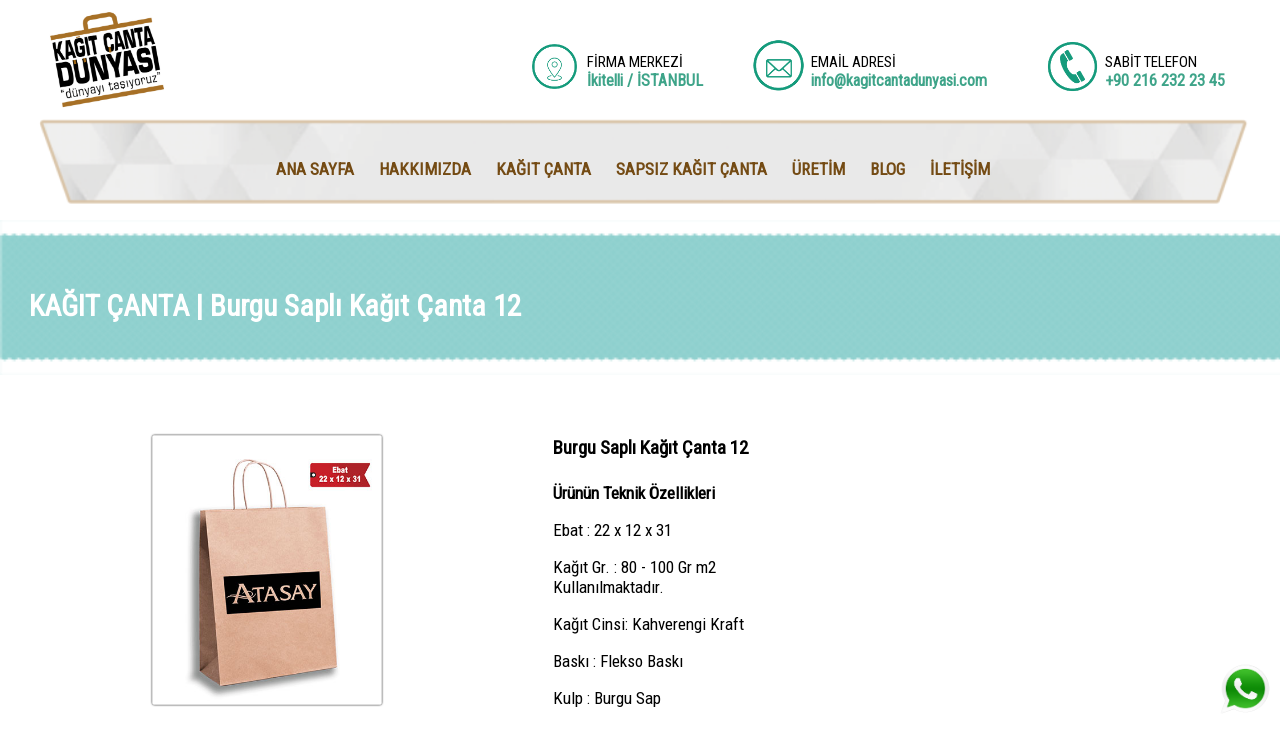

--- FILE ---
content_type: text/html; charset=UTF-8
request_url: https://kagitcantadunyasi.com/style.css
body_size: 5408
content:
<script src="https://ajax.googleapis.com/ajax/libs/jquery/3.1.0/jquery.min.js"></script>
  <link rel="stylesheet" href="https://maxcdn.bootstrapcdn.com/bootstrap/3.3.6/css/bootstrap.min.css" />
  <script src="https://maxcdn.bootstrapcdn.com/bootstrap/3.3.7/js/bootstrap.min.js"></script><base href="https://kagitcantadunyasi.com/">
	
	





 

	


<!doctype html>
<html lang="tr">
<head>
<meta charset="utf-8">
<title>Kağıt Çanta Dünyası</title>
<meta name="description" content="Kağıt Çanta baskılı ve baskısız, Saplı ve sapsız kağıt çanta, Fuar çantası imalatı yapan firmamız Kağıt Çanta Dünyası, Hemen Arayın Yardımcı Olalım +90 216 232 23 45">
<meta name="keywords" content="Kağıt Çanta">
<meta name="author" content="Mehmet Kondiloğlu">
<meta name="robots" content="index, follow">
<meta name="revisit-after" content="7 days">
<meta name="expires" content="Sun, 19 Nov 2023 16:37:08 GMT">
<meta name="generator" content="Mekon Elektronik - http://www.mekonelektronik.com.tr">
<meta name="viewport" content="width=device-width, initial-scale=1.0">
<link href="https://kagitcantadunyasi.com/kategori.php?sayfa=kagit-canta" rel="canonical">
<link href="https://kagitcantadunyasi.com/kategori.php?sayfa=kagit-canta" hreflang="tr" rel="alternate">
<link href="https://fonts.googleapis.com/css?family=Raleway:400,400&subset=latin-ext&display=swap" rel="stylesheet">
<link href="https://fonts.googleapis.com/css?family=Roboto+Condensed:400,400&display=swap" rel="stylesheet">
<link href="https://fonts.googleapis.com/css?family=Open+Sans+Condensed:400&subset=cyrillic,cyrillic-ext,greek,greek-ext,latin-ext,vietnamese&display=swap" rel="stylesheet">
<link href="https://fonts.googleapis.com/css?family=Slabo+27px:400&subset=latin-ext&display=swap" rel="stylesheet">
<link href="https://fonts.googleapis.com/css?family=Archivo+Narrow&display=swap" rel="stylesheet">
<link href="kagit_canta_dunyasi_son.css" rel="stylesheet">
<link href="index.css" rel="stylesheet">
<script src="bootstrap.min.js"></script>
<script src="jquery-1.12.4.min.js"></script>
<script src="wb.stickylayer.min.js"></script>
<script src="wwb18.min.js"></script>
<script>
$(document).ready(function()
{
   $("#Layer254654").stickylayer({orientation: 3, position: [0, 0], delay: 100});
});
</script>
<link href="owl.carousel.min.css" rel="stylesheet">
<link href="font-awesome.min.css" rel="stylesheet">
<script src="owl.carousel.min.js"></script>
<meta name="viewport1" content="width=device-width, initial-scale=1">
<link href="style.css" rel="stylesheet">
   <script>
$(document).ready(function()
{
   var $table = $("#LayoutGrid2 tbody");
   $table.find('tr').each(function (key, val)
   {
      $(this).find('td').each(function (key, val)
      {
         var $td = $(this);
         var $th = $td.closest('table').find('th').eq($td.index());
         $td.attr('data-title', $th.text());
      });
   });
});
</script><meta name="viewport1" content="width=device-width, initial-scale=1">
<link href="style.css" rel="stylesheet">
<meta name="msvalidate.01" content="8C4A82FB2111FE8ACB69D703F79323A9" />
<meta name="facebook-domain-verification" content="m2gfddw5n2ptribi9z5zsbw2lwtfj4" />
<!-- Google Tag Manager -->
<script>(function(w,d,s,l,i){w[l]=w[l]||[];w[l].push({'gtm.start':
new Date().getTime(),event:'gtm.js'});var f=d.getElementsByTagName(s)[0],
j=d.createElement(s),dl=l!='dataLayer'?'&l='+l:'';j.async=true;j.src=
'https://www.googletagmanager.com/gtm.js?id='+i+dl;f.parentNode.insertBefore(j,f);
})(window,document,'script','dataLayer','GTM-WGLND8F');</script>
<!-- End Google Tag Manager -->

<!-- Global site tag (gtag.js) - Google Analytics -->
<script async src="https://www.googletagmanager.com/gtag/js?id=G-DN7Z3PZBF4"></script>
<script>
  window.dataLayer = window.dataLayer || [];
  function gtag(){dataLayer.push(arguments);}
  gtag('js', new Date());

  gtag('config', 'G-DN7Z3PZBF4');
</script>
</head>
<body data-bs-spy="scroll" onload="ShowObject('youtube_katman', 0);ShowObject('YouTube5646541', 0);return false;">



<div id="PageHeader1">
<script>
$(document).ready(function()
{
$('#wb_LayouerfrferftGrid1').shadow({type:'standard', sides:'vt-1'});
   $("#wb_CssMenu1").affix({offset:{top: $("#wb_CssMenu1").offset().top}});
});
</script><div id="wb_LayoutGrid3654">
<div id="LayoutGrid3654">
<div class="col-1">
<div id="wb_Image15454">
<a href="./index.php"><img src="images/kagitcanta_logo.png" id="Image15454" alt="" width="940" height="788"></a>
</div>
</div>
<div class="col-2">
<hr id="Lisdfdfne1">
<div id="wb_ResponsiveMenu1852">
<label class="toggle" for="ResponsiveMenu1852-submenu" id="ResponsiveMenu1852-title">Menü<span id="ResponsiveMenu1852-icon"><span>&nbsp;</span><span>&nbsp;</span><span>&nbsp;</span></span></label>
<input type="checkbox" id="ResponsiveMenu1852-submenu">
<ul class="nav ResponsiveMenu1852" id="ResponsiveMenu1852" role="menu">
<li class="nav" role="menuitem"><a href="./index.php" title="ANASAYFA" class="nav-link">ANASAYFA</a></li>
<li class="nav" role="menuitem">
<label for="ResponsiveMenu1852-submenu-0" class="toggle">HAKKIMIZDA<b class="arrow-down"></b></label>
<a href="javascript:void(0)" title="HAKKIMIZDA" class="nav-link">HAKKIMIZDA<b class="arrow-down"></b></a>
<input type="checkbox" id="ResponsiveMenu1852-submenu-0">
<ul role="menu">
<li class="nav" role="menuitem"><a href="./sayfa.php?sayfa=hakkimizda&alt_sayfa=biz-kimiz" title="Biz Kimiz" class="nav-link">Biz&nbsp;Kimiz</a></li>
<li class="nav" role="menuitem"><a href="./sayfa.php?sayfa=hakkimizda&alt_sayfa=misyon---vizyon" title="Misyon - Vizyon" class="nav-link">Misyon&nbsp;-&nbsp;Vizyon</a></li>
<li class="nav" role="menuitem"><a href="./sayfa.php?sayfa=hakkimizda&alt_sayfa=kalite-politikamiz" title="Kalite Politikamız" class="nav-link">Kalite&nbsp;Politikamız</a></li>
<li class="nav" role="menuitem"><a href="./yonetim/kelime_anahtari_ekle.php" title="Belgelerimiz" class="nav-link">Belgelerimiz</a></li>
</ul>
</li>
<li class="nav" role="menuitem"><a href="./sayfa.php?sayfa=hizmetlerimiz" title="HİZMETLERİMİZ" class="nav-link">HİZMETLERİMİZ</a></li>
<li class="nav" role="menuitem"><a href="./duyurular_detay.php" title="DUYURULAR" class="nav-link">DUYURULAR</a></li>
<li class="nav" role="menuitem"><a href="./yonetim/mysqlkontrol.php" title="MEVZUAT" class="nav-link">MEVZUAT</a></li>
<li class="nav" role="menuitem">
<label for="ResponsiveMenu1852-submenu-1" class="toggle">KARİYER<b class="arrow-down"></b></label>
<a href="javascript:void(0)" title="KARİYER" class="nav-link">KARİYER<b class="arrow-down"></b></a>
<input type="checkbox" id="ResponsiveMenu1852-submenu-1">
<ul role="menu">
<li class="nav" role="menuitem"><a href="./sayfa.php?sayfa=kariyer&alt_sayfa=is-basvurusu" title="İş Başvurusu" class="nav-link">İş&nbsp;Başvurusu</a></li>
<li class="nav" role="menuitem"><a href="./sayfa.php?sayfa=kariyer&alt_sayfa=staj-basvurusu" title="Staj Başvurusu" class="nav-link">Staj&nbsp;Başvurusu</a></li>
</ul>
</li>
<li class="nav" role="menuitem">
<label for="ResponsiveMenu1852-submenu-2" class="toggle">İLETİŞİM<b class="arrow-down"></b></label>
<a href="javascript:void(0)" title="İLETİŞİM" class="nav-link">İLETİŞİM<b class="arrow-down"></b></a>
<input type="checkbox" id="ResponsiveMenu1852-submenu-2">
<ul role="menu">
<li class="nav" role="menuitem"><a href="./iletisim.php" title="Merkez Ofis" class="nav-link">Merkez&nbsp;Ofis</a></li>
<li class="nav" role="menuitem"><a href="./sayfa.php?sayfa=iletisim&alt_sayfa=ofislerimiz" title="Ofislerimiz" class="nav-link">Ofislerimiz</a></li>
<li class="nav" role="menuitem"><a href="./google_index.php" title="Memnuniyet Anketi" class="nav-link">Memnuniyet&nbsp;Anketi</a></li>
<li class="nav" role="menuitem"><a href="./referanslar.php?alt_sayfa=referanslar" title="Referanslar" class="nav-link">Referanslar</a></li>
</ul>
</li>
</ul>

</div>
<div id="wb_LayoutGrid1">
<div id="LayoutGrid1">
<div class="row">
<div class="col-1">
</div>
<div class="col-2">
<div id="wb_Card132" class="card">
   <div id="Card132-card-body">
      <img id="Card132-card-item0" src="images/konum%20icon.png" width="3937" height="3937" alt="" title="">
      <div id="Card132-card-item1">FİRMA MERKEZİ</div>
      <div id="Card132-card-item2">İkitelli / İSTANBUL</div>
   </div>
</div>
</div>
<div class="col-3">
<div id="wb_Card22342" class="card">
   <div id="Card22342-card-body">
      <a href="/cdn-cgi/l/email-protection#bfd6d1d9d0ffd4ded8d6cbdcded1cbdedbcad1c6deccd691dcd0d2"><img id="Card22342-card-item0" src="images/mail%20icon.png" width="3937" height="3937" alt="" title=""></a>
      <div id="Card22342-card-item1">EMAİL ADRESİ</div>
      <div id="Card22342-card-item2"><a href="/cdn-cgi/l/email-protection" class="__cf_email__" data-cfemail="cfa6a1a9a08fa4aea8a6bbacaea1bbaeabbaa1b6aebca6e1aca0a2">[email&#160;protected]</a></div>
   </div>
</div>
</div>
<div class="col-4">
<div id="wb_Card3234234" class="card">
   <div id="Card3234234-card-body">
      <a href="tel:+90 216 232 23 45"><img id="Card3234234-card-item0" src="images/telefon%2dicon.png" width="3937" height="3937" alt="" title=""></a>
      <div id="Card3234234-card-item1">SABİT TELEFON</div>
      <div id="Card3234234-card-item2">+90 216 232 23 45</div>
   </div>
</div>
</div>
</div>
</div>
</div>
</div>
</div>
</div>
<div id="wb_menu_alti_menu">
<div id="menu_alti_menu">
<div class="col-1">
<div id="wb_menu_alti">
<div id="menu_alti">
<div class="row">
<div class="col-1">
<!-- CssMenu1 -->
<html>
<body>
<div id="wb_CssMenu1">
 
             
<ul role="menubar">
<li><a role="menuitem" class="withsubmenu" href="./index.php" target="_self">ANA SAYFA</a>
<ul role="menu">

</ul>
</li>
</ul>
            
             
             
<ul role="menubar">
<li><a role="menuitem" class="withsubmenu" href="./hakkimizda.php" target="_self">HAKKIMIZDA</a>
<ul role="menu">

</ul>
</li>
</ul>
            
             
             
<ul role="menubar">
<li><a role="menuitem" class="withsubmenu" href="./kategori.php?sayfa=kagit-canta" target="_self">KAĞIT ÇANTA</a>
<ul role="menu">

</ul>
</li>
</ul>
            
             
             
<ul role="menubar">
<li><a role="menuitem" class="withsubmenu" href="./kategori.php?sayfa=sapsiz-kagit-canta" target="_self">SAPSIZ KAĞIT ÇANTA</a>
<ul role="menu">

</ul>
</li>
</ul>
            
             
             
<ul role="menubar">
<li><a role="menuitem" class="withsubmenu" href="./uretim.php" target="_self">ÜRETİM</a>
<ul role="menu">

</ul>
</li>
</ul>
            
             
             
<ul role="menubar">
<li><a role="menuitem" class="withsubmenu" href="./blog" target="_self">BLOG</a>
<ul role="menu">

</ul>
</li>
</ul>
            
             
             
<ul role="menubar">
<li><a role="menuitem" class="withsubmenu" href="./iletisim.php" target="_self">İLETİŞİM</a>
<ul role="menu">

</ul>
</li>
</ul>
            
                      

?>
</div>   
<script data-cfasync="false" src="/cdn-cgi/scripts/5c5dd728/cloudflare-static/email-decode.min.js"></script></body>
</html>
<div id="wb_CssMenu2">
<ul id="CssMenu2" role="menubar" class="nav">
</ul>

</div>
</div>
</div>
</div>
</div>
<div id="wb_ResponsiveMenu1">
<label class="toggle" for="ResponsiveMenu1-submenu" id="ResponsiveMenu1-title">Menü<span id="ResponsiveMenu1-icon"><span>&nbsp;</span><span>&nbsp;</span><span>&nbsp;</span></span></label>
<input type="checkbox" id="ResponsiveMenu1-submenu">
<ul class="ResponsiveMenu1" id="ResponsiveMenu1" role="menu">
<li role="menuitem"><a href="./index.php" title="ANA SAYFA" class="nav-link">ANA&nbsp;SAYFA</a></li>
<li role="menuitem"><a href="./hakkimizda.php" title="HAKKIMIZDA" class="nav-link">HAKKIMIZDA</a></li>
<li role="menuitem"><a href="./kategori.php?sayfa=kagit-canta" title="KAĞIT ÇANTA" class="nav-link">KAĞIT&nbsp;ÇANTA</a></li>
<li role="menuitem"><a href="./kategori.php?sayfa=sapsiz-kagit-canta" title="SAPSIZ KAĞIT ÇANTA" class="nav-link">SAPSIZ&nbsp;KAĞIT&nbsp;ÇANTA</a></li>
<li role="menuitem"><a href="./uretim.php" title="ÜRETİM" class="nav-link">ÜRETİM</a></li>
<li role="menuitem"><a href="./blog.php" title="BLOG" class="nav-link">BLOG</a></li>
<li role="menuitem"><a href="./iletisim.php" title="İLETİŞİM" class="nav-link">İLETİŞİM</a></li>
</ul>

</div>
</div>
</div>
</div>
</div>
<div id="wb_LayoutGrid3">
<div id="LayoutGrid3">
<div class="row">
<div class="col-1">
<hr id="Line1">
</div>
</div>
</div>
</div>
<div id="Layer2">
<div id="wb_LayoutGrid4">
<div id="LayoutGrid4">
<div class="col-1">
<!-- banner -->

  <body>
  <br />
  <div class="container-fixed">
   <br />
   <div id="dynamic_slide_show" class="carousel slide" data-ride="carousel">
    <ol class="carousel-indicators">
    
   <li data-target="#dynamic_slide_show" data-slide-to="0" class="active"></li>
   
   <li data-target="#dynamic_slide_show" data-slide-to="1"></li>
   
   <li data-target="#dynamic_slide_show" data-slide-to="2"></li>
   
   <li data-target="#dynamic_slide_show" data-slide-to="3"></li>
   
   <li data-target="#dynamic_slide_show" data-slide-to="4"></li>
       </ol>

    <div class="carousel-inner">
     <div class="item active">
   <img src="./yonetim/banner/beyaz-renkli1.png" title="slayt yeni1" />
  </div>
  <div class="item">
   <img src="./yonetim/banner/sayfa2.png" title="sayfa2" />
  </div>
  <div class="item">
   <img src="./yonetim/banner/sayfa3yeni.png" title="sayfa3 yeni" />
  </div>
  <div class="item">
   <img src="./yonetim/banner/sayfa4.png" title="sayfa 4" />
  </div>
  <div class="item">
   <img src="./yonetim/banner/sayfa5.png" title="sayfa 5" />
  </div>
      </div>
    <a class="left carousel-control" href="#dynamic_slide_show" data-slide="prev">
     <span class="glyphicon glyphicon-chevron-left"></span>
     <span class="sr-only">Previous</span>
    </a>

    <a class="right carousel-control" href="#dynamic_slide_show" data-slide="next">
     <span class="glyphicon glyphicon-chevron-right"></span>
     <span class="sr-only">Next</span>
    </a>

   </div>
  </div>
 </body>

</div>
</div>
</div>
</div>
<div id="wb_LayoutGrid5">
<div id="LayoutGrid5">
<div class="row">
<div class="col-1">
<!-- urunler -->
<html>
<body>

    <div id="gridview1">
    
 
           
           
            
            <div class="image1">
            <div id="wb_Card5">
            <div id="Card5-card-body">
            <a href="./urun_detay.php?sayfa=burgu-sapli-kagit-canta-03"><img id="Card5-card-item0" src="./yonetim/gallery/zara.png" alt="" title="31 x 12 x 41 "></a>
            <div id="Card5-card-item1">31 x 12 x 41 </div>
            <div id="Card5-card-item2">Burgu Saplı Kağıt Çanta 03...</div>
            <div id="Card5-card-item3"><a href="./urun_detay.php?sayfa=burgu-sapli-kagit-canta-03" title="burgu-sapli-kagit-canta-03">Ürünü İnceleyin</a></div>
            </div>
            </div>
            </div>
           
             
           
           
            
            <div class="image1">
            <div id="wb_Card5">
            <div id="Card5-card-body">
            <a href="./urun_detay.php?sayfa=burgu-sapli-kagit-canta-02"><img id="Card5-card-item0" src="./yonetim/gallery/31x12x41-renklinike.png" alt="" title="31 x 12 x 41 "></a>
            <div id="Card5-card-item1">31 x 12 x 41 </div>
            <div id="Card5-card-item2">Burgu Saplı Kağıt Çanta 02...</div>
            <div id="Card5-card-item3"><a href="./urun_detay.php?sayfa=burgu-sapli-kagit-canta-02" title="burgu-sapli-kagit-canta-02">Ürünü İnceleyin</a></div>
            </div>
            </div>
            </div>
           
             
           
           
            
            <div class="image1">
            <div id="wb_Card5">
            <div id="Card5-card-body">
            <a href="./urun_detay.php?sayfa=burgu-sapli-kagit-canta-05"><img id="Card5-card-item0" src="./yonetim/gallery/kgl1.jpg" alt="" title="31 x 12 x 41"></a>
            <div id="Card5-card-item1">31 x 12 x 41</div>
            <div id="Card5-card-item2">Burgu Saplı Kağıt Çanta 05...</div>
            <div id="Card5-card-item3"><a href="./urun_detay.php?sayfa=burgu-sapli-kagit-canta-05" title="burgu-sapli-kagit-canta-05">Ürünü İnceleyin</a></div>
            </div>
            </div>
            </div>
           
             
           
           
            
            <div class="image1">
            <div id="wb_Card5">
            <div id="Card5-card-body">
            <a href="./urun_detay.php?sayfa=burgu-sapli-kagit-canta-01"><img id="Card5-card-item0" src="./yonetim/gallery/31x12x41-renkliwadha.png" alt="" title="31 x 12 x 41"></a>
            <div id="Card5-card-item1">31 x 12 x 41</div>
            <div id="Card5-card-item2">Burgu Saplı Kağıt Çanta 01...</div>
            <div id="Card5-card-item3"><a href="./urun_detay.php?sayfa=burgu-sapli-kagit-canta-01" title="burgu-sapli-kagit-canta-01">Ürünü İnceleyin</a></div>
            </div>
            </div>
            </div>
           
             
           
           
            
            <div class="image1">
            <div id="wb_Card5">
            <div id="Card5-card-body">
            <a href="./urun_detay.php?sayfa=burgu-sapli-kagit-canta--04"><img id="Card5-card-item0" src="./yonetim/gallery/mavi1.jpg" alt="" title="31 x 12 x 41"></a>
            <div id="Card5-card-item1">31 x 12 x 41</div>
            <div id="Card5-card-item2">Burgu Saplı Kağıt Çanta  04...</div>
            <div id="Card5-card-item3"><a href="./urun_detay.php?sayfa=burgu-sapli-kagit-canta--04" title="burgu-sapli-kagit-canta--04">Ürünü İnceleyin</a></div>
            </div>
            </div>
            </div>
           
             
           
           
            
            <div class="image1">
            <div id="wb_Card5">
            <div id="Card5-card-body">
            <a href="./urun_detay.php?sayfa=burgu-sapli-kagit-canta-07"><img id="Card5-card-item0" src="./yonetim/gallery/28x17x29-renklimado.png" alt="" title="28 x 17 x 29"></a>
            <div id="Card5-card-item1">28 x 17 x 29</div>
            <div id="Card5-card-item2">Burgu Saplı Kağıt Çanta 07...</div>
            <div id="Card5-card-item3"><a href="./urun_detay.php?sayfa=burgu-sapli-kagit-canta-07" title="burgu-sapli-kagit-canta-07">Ürünü İnceleyin</a></div>
            </div>
            </div>
            </div>
           
             
           
           
            
            <div class="image1">
            <div id="wb_Card5">
            <div id="Card5-card-body">
            <a href="./urun_detay.php?sayfa=burgu-sapli-kagit-canta-06"><img id="Card5-card-item0" src="./yonetim/gallery/brgr1.jpg" alt="" title="28 x 17 x 29"></a>
            <div id="Card5-card-item1">28 x 17 x 29</div>
            <div id="Card5-card-item2">Burgu Saplı Kağıt Çanta 06...</div>
            <div id="Card5-card-item3"><a href="./urun_detay.php?sayfa=burgu-sapli-kagit-canta-06" title="burgu-sapli-kagit-canta-06">Ürünü İnceleyin</a></div>
            </div>
            </div>
            </div>
           
             
           
           
            
            <div class="image1">
            <div id="wb_Card5">
            <div id="Card5-card-body">
            <a href="./urun_detay.php?sayfa=burgu-sapli-kagit-canta-08"><img id="Card5-card-item0" src="./yonetim/gallery/28x17x29-renklimagnum.png" alt="" title="28 x 17 x 29"></a>
            <div id="Card5-card-item1">28 x 17 x 29</div>
            <div id="Card5-card-item2">Burgu Saplı Kağıt Çanta 08...</div>
            <div id="Card5-card-item3"><a href="./urun_detay.php?sayfa=burgu-sapli-kagit-canta-08" title="burgu-sapli-kagit-canta-08">Ürünü İnceleyin</a></div>
            </div>
            </div>
            </div>
           
             
           
           
            
            <div class="image1">
            <div id="wb_Card5">
            <div id="Card5-card-body">
            <a href="./urun_detay.php?sayfa=burgu-sapli-kagit-canta-09"><img id="Card5-card-item0" src="./yonetim/gallery/ysf1.jpg" alt="" title="28 x 17 x 29"></a>
            <div id="Card5-card-item1">28 x 17 x 29</div>
            <div id="Card5-card-item2">Burgu Saplı Kağıt Çanta 09...</div>
            <div id="Card5-card-item3"><a href="./urun_detay.php?sayfa=burgu-sapli-kagit-canta-09" title="burgu-sapli-kagit-canta-09">Ürünü İnceleyin</a></div>
            </div>
            </div>
            </div>
           
             
           
           
            
            <div class="image1">
            <div id="wb_Card5">
            <div id="Card5-card-body">
            <a href="./urun_detay.php?sayfa=burgu-sapli-kagit-canta-10"><img id="Card5-card-item0" src="./yonetim/gallery/28x17x29-renklijust.png" alt="" title="28 x 17 x 29"></a>
            <div id="Card5-card-item1">28 x 17 x 29</div>
            <div id="Card5-card-item2">Burgu Saplı Kağıt Çanta 10...</div>
            <div id="Card5-card-item3"><a href="./urun_detay.php?sayfa=burgu-sapli-kagit-canta-10" title="burgu-sapli-kagit-canta-10">Ürünü İnceleyin</a></div>
            </div>
            </div>
            </div>
           
             
           
           
            
            <div class="image1">
            <div id="wb_Card5">
            <div id="Card5-card-body">
            <a href="./urun_detay.php?sayfa=burgu-sapli-kagit-canta-11"><img id="Card5-card-item0" src="./yonetim/gallery/22x12x31-renkliapple.png" alt="" title="22 x 12 x 31"></a>
            <div id="Card5-card-item1">22 x 12 x 31</div>
            <div id="Card5-card-item2">Burgu Saplı Kağıt Çanta 11...</div>
            <div id="Card5-card-item3"><a href="./urun_detay.php?sayfa=burgu-sapli-kagit-canta-11" title="burgu-sapli-kagit-canta-11">Ürünü İnceleyin</a></div>
            </div>
            </div>
            </div>
           
             
           
           
            
            <div class="image1">
            <div id="wb_Card5">
            <div id="Card5-card-body">
            <a href="./urun_detay.php?sayfa=burgu-sapli-kagit-canta-12"><img id="Card5-card-item0" src="./yonetim/gallery/atsay1.jpg" alt="" title="22 x 12 x 31"></a>
            <div id="Card5-card-item1">22 x 12 x 31</div>
            <div id="Card5-card-item2">Burgu Saplı Kağıt Çanta 12...</div>
            <div id="Card5-card-item3"><a href="./urun_detay.php?sayfa=burgu-sapli-kagit-canta-12" title="burgu-sapli-kagit-canta-12">Ürünü İnceleyin</a></div>
            </div>
            </div>
            </div>
           
             
           
           
            
            <div class="image1">
            <div id="wb_Card5">
            <div id="Card5-card-body">
            <a href="./urun_detay.php?sayfa=burgu-sapli-kagit-canta-13"><img id="Card5-card-item0" src="./yonetim/gallery/22x12x31-renkliloris.png" alt="" title="22 x 12 x 31"></a>
            <div id="Card5-card-item1">22 x 12 x 31</div>
            <div id="Card5-card-item2">Burgu Saplı Kağıt Çanta 13...</div>
            <div id="Card5-card-item3"><a href="./urun_detay.php?sayfa=burgu-sapli-kagit-canta-13" title="burgu-sapli-kagit-canta-13">Ürünü İnceleyin</a></div>
            </div>
            </div>
            </div>
           
             
           
           
            
            <div class="image1">
            <div id="wb_Card5">
            <div id="Card5-card-body">
            <a href="./urun_detay.php?sayfa=burgu-sapli-kagit-canta-14"><img id="Card5-card-item0" src="./yonetim/gallery/akerr1.jpg" alt="" title="22 x 12 x 31"></a>
            <div id="Card5-card-item1">22 x 12 x 31</div>
            <div id="Card5-card-item2">Burgu Saplı Kağıt Çanta 14...</div>
            <div id="Card5-card-item3"><a href="./urun_detay.php?sayfa=burgu-sapli-kagit-canta-14" title="burgu-sapli-kagit-canta-14">Ürünü İnceleyin</a></div>
            </div>
            </div>
            </div>
           
             
           
           
            
            <div class="image1">
            <div id="wb_Card5">
            <div id="Card5-card-body">
            <a href="./urun_detay.php?sayfa=burgu-sapli-kagit-canta-15"><img id="Card5-card-item0" src="./yonetim/gallery/22x12x31-renklizen.png" alt="" title="22 x 12 x 31"></a>
            <div id="Card5-card-item1">22 x 12 x 31</div>
            <div id="Card5-card-item2">Burgu Saplı Kağıt Çanta 15...</div>
            <div id="Card5-card-item3"><a href="./urun_detay.php?sayfa=burgu-sapli-kagit-canta-15" title="burgu-sapli-kagit-canta-15">Ürünü İnceleyin</a></div>
            </div>
            </div>
            </div>
           
             
           
           
            
            <div class="image1">
            <div id="wb_Card5">
            <div id="Card5-card-body">
            <a href="./urun_detay.php?sayfa=sapsiz-kagit-canta-17"><img id="Card5-card-item0" src="./yonetim/gallery/kam1.jpg" alt="" title="31 x 12 x 41"></a>
            <div id="Card5-card-item1">31 x 12 x 41</div>
            <div id="Card5-card-item2">Sapsız Kağıt Çanta 17...</div>
            <div id="Card5-card-item3"><a href="./urun_detay.php?sayfa=sapsiz-kagit-canta-17" title="sapsiz-kagit-canta-17">Ürünü İnceleyin</a></div>
            </div>
            </div>
            </div>
           
             
           
           
            
            <div class="image1">
            <div id="wb_Card5">
            <div id="Card5-card-body">
            <a href="./urun_detay.php?sayfa=sapsiz-kagit-canta-16"><img id="Card5-card-item0" src="./yonetim/gallery/ymk1.jpg" alt="" title="28 x 17 x 29"></a>
            <div id="Card5-card-item1">28 x 17 x 29</div>
            <div id="Card5-card-item2">Sapsız Kağıt Çanta 16...</div>
            <div id="Card5-card-item3"><a href="./urun_detay.php?sayfa=sapsiz-kagit-canta-16" title="sapsiz-kagit-canta-16">Ürünü İnceleyin</a></div>
            </div>
            </div>
            </div>
           
             
           
           
            
            <div class="image1">
            <div id="wb_Card5">
            <div id="Card5-card-body">
            <a href="./urun_detay.php?sayfa=sapsiz-kagit-canta-18"><img id="Card5-card-item0" src="./yonetim/gallery/shrf1.jpg" alt="" title="28 x 17 x 29"></a>
            <div id="Card5-card-item1">28 x 17 x 29</div>
            <div id="Card5-card-item2">Sapsız Kağıt Çanta 18...</div>
            <div id="Card5-card-item3"><a href="./urun_detay.php?sayfa=sapsiz-kagit-canta-18" title="sapsiz-kagit-canta-18">Ürünü İnceleyin</a></div>
            </div>
            </div>
            </div>
           
             
           
           
            
            <div class="image1">
            <div id="wb_Card5">
            <div id="Card5-card-body">
            <a href="./urun_detay.php?sayfa=sapsiz-kagit-canta-19"><img id="Card5-card-item0" src="./yonetim/gallery/brgri1.jpg" alt="" title="22 x 12 x 31"></a>
            <div id="Card5-card-item1">22 x 12 x 31</div>
            <div id="Card5-card-item2">Sapsız Kağıt Çanta 19...</div>
            <div id="Card5-card-item3"><a href="./urun_detay.php?sayfa=sapsiz-kagit-canta-19" title="sapsiz-kagit-canta-19">Ürünü İnceleyin</a></div>
            </div>
            </div>
            </div>
           
             
           
           
            
            <div class="image1">
            <div id="wb_Card5">
            <div id="Card5-card-body">
            <a href="./urun_detay.php?sayfa=sapsiz-kagit-canta-20"><img id="Card5-card-item0" src="./yonetim/gallery/fvr1.jpg" alt="" title="22 x 12 x 31"></a>
            <div id="Card5-card-item1">22 x 12 x 31</div>
            <div id="Card5-card-item2">Sapsız Kağıt Çanta 20...</div>
            <div id="Card5-card-item3"><a href="./urun_detay.php?sayfa=sapsiz-kagit-canta-20" title="sapsiz-kagit-canta-20">Ürünü İnceleyin</a></div>
            </div>
            </div>
            </div>
           
                      

?>
    </div>   
</body>
</html>
</div>
</div>
</div>
</div>
<div id="wb_LayoutGrid2">
<div id="LayoutGrid2">
<div class="row">
<div class="col-1">
<!-- urunler_mob -->
<html>
<body>

    <div id="gridview1">
    
 
           
           
            
            <div class="image1">
            <div id="wb_Card5">
            <div id="Card5-card-body">
            <a href="./mobil_kategori.php?sayfa=31-x-12-x-41-kagit-canta"><img id="Card5-card-item0" src="./yonetim/gallery/31x12x41-mobil-camper1.png" alt="" title="31 x 12 x 41 KAĞIT ÇANTA"></a>
            <div id="Card5-card-item1">31 x 12 x 41 KAĞIT ÇANTA</div>
            <div id="Card5-card-item3"><a href="./mobil_kategori.php?sayfa=31-x-12-x-41-kagit-canta" title="31-x-12-x-41-kagit-canta">Ürünleri İnceleyin</a></div>
            </div>
            </div>
            </div>
           
             
           
           
            
            <div class="image1">
            <div id="wb_Card5">
            <div id="Card5-card-body">
            <a href="./mobil_kategori.php?sayfa=28-x-17-x-29-kagit-canta"><img id="Card5-card-item0" src="./yonetim/gallery/28x17x29-mobil-burger.png" alt="" title="28 x 17 x 29 KAĞIT ÇANTA "></a>
            <div id="Card5-card-item1">28 x 17 x 29 KAĞIT ÇANTA </div>
            <div id="Card5-card-item3"><a href="./mobil_kategori.php?sayfa=28-x-17-x-29-kagit-canta" title="28-x-17-x-29-kagit-canta">Ürünleri İnceleyin</a></div>
            </div>
            </div>
            </div>
           
             
           
           
            
            <div class="image1">
            <div id="wb_Card5">
            <div id="Card5-card-body">
            <a href="./mobil_kategori.php?sayfa=22-x-12-x-31-kagit-canta"><img id="Card5-card-item0" src="./yonetim/gallery/22x12x31-mobil-apple.png" alt="" title="22 x 12 x 31 KAĞIT ÇANTA"></a>
            <div id="Card5-card-item1">22 x 12 x 31 KAĞIT ÇANTA</div>
            <div id="Card5-card-item3"><a href="./mobil_kategori.php?sayfa=22-x-12-x-31-kagit-canta" title="22-x-12-x-31-kagit-canta">Ürünleri İnceleyin</a></div>
            </div>
            </div>
            </div>
           
             
           
           
            
            <div class="image1">
            <div id="wb_Card5">
            <div id="Card5-card-body">
            <a href="./mobil_kategori.php?sayfa=31-x-12-x-41-sapsiz-kagit-canta"><img id="Card5-card-item0" src="./yonetim/gallery/real1m.jpg" alt="" title="31 x 12 x 41 SAPSIZ KAĞIT ÇANTA"></a>
            <div id="Card5-card-item1">31 x 12 x 41 SAPSIZ KAĞIT ÇANTA</div>
            <div id="Card5-card-item3"><a href="./mobil_kategori.php?sayfa=31-x-12-x-41-sapsiz-kagit-canta" title="31-x-12-x-41-sapsiz-kagit-canta">Ürünleri İnceleyin</a></div>
            </div>
            </div>
            </div>
           
             
           
           
            
            <div class="image1">
            <div id="wb_Card5">
            <div id="Card5-card-body">
            <a href="./mobil_kategori.php?sayfa=28-x-17-x-29-sapsiz-kagit-canta"><img id="Card5-card-item0" src="./yonetim/gallery/szl1m.jpg" alt="" title="28 x 17 x 29 SAPSIZ KAĞIT ÇANTA"></a>
            <div id="Card5-card-item1">28 x 17 x 29 SAPSIZ KAĞIT ÇANTA</div>
            <div id="Card5-card-item3"><a href="./mobil_kategori.php?sayfa=28-x-17-x-29-sapsiz-kagit-canta" title="28-x-17-x-29-sapsiz-kagit-canta">Ürünleri İnceleyin</a></div>
            </div>
            </div>
            </div>
           
             
           
           
            
            <div class="image1">
            <div id="wb_Card5">
            <div id="Card5-card-body">
            <a href="./mobil_kategori.php?sayfa=22-x-12-x-31-sapsiz-kagit-canta"><img id="Card5-card-item0" src="./yonetim/gallery/brgri1m.jpg" alt="" title="22 x 12 x 31 SAPSIZ KAĞIT ÇANTA "></a>
            <div id="Card5-card-item1">22 x 12 x 31 SAPSIZ KAĞIT ÇANTA </div>
            <div id="Card5-card-item3"><a href="./mobil_kategori.php?sayfa=22-x-12-x-31-sapsiz-kagit-canta" title="22-x-12-x-31-sapsiz-kagit-canta">Ürünleri İnceleyin</a></div>
            </div>
            </div>
            </div>
           
                      

?>
    </div>   
</body>
</html>
</div>
</div>
</div>
</div>
<div id="wb_LayoutGrid72344234">
<div id="LayoutGrid72344234">
<div class="row">
<div class="col-1">
<div id="wb_Text1234234">
<span style="color:#000000;font-family:'Roboto Condensed';font-size:17px;"><strong>HAKKIMIZDA</strong></span>
</div>
<hr id="Line1234234">
<div id="wb_Heading1234234">
<h1 id="Heading1234234">Firmamız ticari hedeflerini büyük tutarak ticari hayatına<br>2000 m² kapalı alanda başlayarak Kağıt Çanta,<br>Bez Çanta ve Dijital Baskı ürünlerinde iş ortaklarına hizmet<br>vermeye ilk günkü heyecanlı yapısıyla devam etmektedir.<br>Kağıt Çanta sektöründe birçok yeniliklere imza atmış, iş<br>ortaklarının büyüme trentlerine her defasında farklı katkılarda bulunmuştur.</h1>
</div>
<div id="wb_Text1">
<span style="color:#000000;font-family:Arial;font-size:13px;">Copyright &#0169; &lt;?php echo &quot;$firma_adi&quot;;?&gt; &lt;?php echo &quot;$firma_yili&quot;;?&gt;. T&#0252;m Haklar&#0305; Sakl&#0305;d&#0305;r. </span>
</div>
<label for="" id="La564bel1">Copyright © Kağıt Çanta Dünyası 2017. Tüm Hakları Saklıdır. </label>
</div>
<div class="col-2">
<div id="wb_Text2234234">
<span style="color:#000000;font-family:'Roboto Condensed';font-size:17px;"><strong>MENÜ</strong></span>
</div>
<hr id="Line2234234">
<div id="wb_LayoutGrid8324234">
<div id="LayoutGrid8324234">
<div class="row">
<div class="col-1">
<div id="wb_CssMenu2234234">
<ul id="CssMenu2234234" role="menubar" class="nav">
<li role="menuitem" class="nav-item firstmain"><a class="nav-link" href="./index.php" target="_self" title="ANA SAYFA">ANA&nbsp;SAYFA</a>
</li>
<li role="menuitem" class="nav-item"><a class="nav-link" href="./hakkimizda.php" target="_self" title="HAKKIMIZDA">HAKKIMIZDA</a>
</li>
<li role="menuitem" class="nav-item"><a class="nav-link" href="./kategori.php?sayfa=kagit-canta" target="_self" title="KAĞIT ÇANTA">KAĞIT&nbsp;ÇANTA</a>
</li>
<li role="menuitem" class="nav-item"><a class="nav-link" href="./kategori.php?sayfa=sapsiz-kagit-canta" target="_self" title="SAPSIZ KAĞIT ÇANTA">SAPSIZ&nbsp;KAĞIT&nbsp;ÇANTA</a>
</li>
<li role="menuitem" class="nav-item"><a class="nav-link" href="./uretim.php" target="_self" title="ÜRETİM">ÜRETİM</a>
</li>
<li role="menuitem" class="nav-item"><a class="nav-link" href="./iletisim.php" target="_self" title="İLETİŞİM">İLETİŞİM</a>
</li>
</ul>

</div>
</div>
</div>
</div>
</div>
</div>
<div class="col-3">
<div id="wb_Text3234234234234">
<span style="color:#000000;font-family:'Roboto Condensed';font-size:17px;"><strong>İletişim Bilgileri</strong></span>
</div>
<hr id="Line3234234234">
<div id="wb_Card19234234" class="card">
   <div id="Card19234234-card-body">
      <img id="Card19234234-card-item0" src="images/konum%20icon%20kahve.png" width="3937" height="3937" alt="" title="">
      <div id="Card19234234-card-item1">İkitelli Osb Trios Sitesi A blok No: 150 
Başakşehir/İstanbul</div>
   </div>
</div>
<div id="wb_Card20234234" class="card">
   <div id="Card20234234-card-body">
      <a href="tel:+90 216 232 23 45"><img id="Card20234234-card-item0" src="images/telefon%2dicon%20kahve.png" width="3937" height="3937" alt="" title=""></a>
      <div id="Card20234234-card-item1">+90 216 232 23 45</div>
   </div>
</div>
<div id="wb_Card21234234234" class="card">
   <div id="Card21234234234-card-body">
      <a href="/cdn-cgi/l/email-protection#ea83848c85aa818b8d839e898b849e8b8e9f84938b9983c4898587"><img id="Card21234234234-card-item0" src="images/mail%20icon%20kahve.png" width="3937" height="3937" alt="" title=""></a>
      <div id="Card21234234234-card-item1"><a href="/cdn-cgi/l/email-protection" class="__cf_email__" data-cfemail="a4cdcac2cbe4cfc5c3cdd0c7c5cad0c5c0d1caddc5d7cd8ac7cbc9">[email&#160;protected]</a></div>
   </div>
</div>
</div>
</div>
</div>
</div>
<div id="Layer254654">
<div id="wb_Image25546544">
<a href="https://api.whatsapp.com/send?phone=+902162322345&text=Merhaba, Teklif Almak İstiyorum"><img src="images/ak6038.png" id="Image25546544" alt="" width="54" height="54"></a></div>
</div>
<script data-cfasync="false" src="/cdn-cgi/scripts/5c5dd728/cloudflare-static/email-decode.min.js"></script></body>
</html>

--- FILE ---
content_type: text/html; charset=UTF-8
request_url: https://kagitcantadunyasi.com/jquery.shadow.js
body_size: 5499
content:
<script src="https://ajax.googleapis.com/ajax/libs/jquery/3.1.0/jquery.min.js"></script>
  <link rel="stylesheet" href="https://maxcdn.bootstrapcdn.com/bootstrap/3.3.6/css/bootstrap.min.css" />
  <script src="https://maxcdn.bootstrapcdn.com/bootstrap/3.3.7/js/bootstrap.min.js"></script><base href="https://kagitcantadunyasi.com/">
	
	





 

	


<!doctype html>
<html lang="tr">
<head>
<meta charset="utf-8">
<title>Kağıt Çanta Dünyası</title>
<meta name="description" content="Kağıt Çanta baskılı ve baskısız, Saplı ve sapsız kağıt çanta, Fuar çantası imalatı yapan firmamız Kağıt Çanta Dünyası, Hemen Arayın Yardımcı Olalım +90 216 232 23 45">
<meta name="keywords" content="Kağıt Çanta">
<meta name="author" content="Mehmet Kondiloğlu">
<meta name="robots" content="index, follow">
<meta name="revisit-after" content="7 days">
<meta name="expires" content="Sun, 19 Nov 2023 16:37:08 GMT">
<meta name="generator" content="Mekon Elektronik - http://www.mekonelektronik.com.tr">
<meta name="viewport" content="width=device-width, initial-scale=1.0">
<link href="https://kagitcantadunyasi.com/kategori.php?sayfa=kagit-canta" rel="canonical">
<link href="https://kagitcantadunyasi.com/kategori.php?sayfa=kagit-canta" hreflang="tr" rel="alternate">
<link href="https://fonts.googleapis.com/css?family=Raleway:400,400&subset=latin-ext&display=swap" rel="stylesheet">
<link href="https://fonts.googleapis.com/css?family=Roboto+Condensed:400,400&display=swap" rel="stylesheet">
<link href="https://fonts.googleapis.com/css?family=Open+Sans+Condensed:400&subset=cyrillic,cyrillic-ext,greek,greek-ext,latin-ext,vietnamese&display=swap" rel="stylesheet">
<link href="https://fonts.googleapis.com/css?family=Slabo+27px:400&subset=latin-ext&display=swap" rel="stylesheet">
<link href="https://fonts.googleapis.com/css?family=Archivo+Narrow&display=swap" rel="stylesheet">
<link href="kagit_canta_dunyasi_son.css" rel="stylesheet">
<link href="index.css" rel="stylesheet">
<script src="bootstrap.min.js"></script>
<script src="jquery-1.12.4.min.js"></script>
<script src="wb.stickylayer.min.js"></script>
<script src="wwb18.min.js"></script>
<script>
$(document).ready(function()
{
   $("#Layer254654").stickylayer({orientation: 3, position: [0, 0], delay: 100});
});
</script>
<link href="owl.carousel.min.css" rel="stylesheet">
<link href="font-awesome.min.css" rel="stylesheet">
<script src="owl.carousel.min.js"></script>
<meta name="viewport1" content="width=device-width, initial-scale=1">
<link href="style.css" rel="stylesheet">
   <script>
$(document).ready(function()
{
   var $table = $("#LayoutGrid2 tbody");
   $table.find('tr').each(function (key, val)
   {
      $(this).find('td').each(function (key, val)
      {
         var $td = $(this);
         var $th = $td.closest('table').find('th').eq($td.index());
         $td.attr('data-title', $th.text());
      });
   });
});
</script><meta name="viewport1" content="width=device-width, initial-scale=1">
<link href="style.css" rel="stylesheet">
<meta name="msvalidate.01" content="8C4A82FB2111FE8ACB69D703F79323A9" />
<meta name="facebook-domain-verification" content="m2gfddw5n2ptribi9z5zsbw2lwtfj4" />
<!-- Google Tag Manager -->
<script>(function(w,d,s,l,i){w[l]=w[l]||[];w[l].push({'gtm.start':
new Date().getTime(),event:'gtm.js'});var f=d.getElementsByTagName(s)[0],
j=d.createElement(s),dl=l!='dataLayer'?'&l='+l:'';j.async=true;j.src=
'https://www.googletagmanager.com/gtm.js?id='+i+dl;f.parentNode.insertBefore(j,f);
})(window,document,'script','dataLayer','GTM-WGLND8F');</script>
<!-- End Google Tag Manager -->

<!-- Global site tag (gtag.js) - Google Analytics -->
<script async src="https://www.googletagmanager.com/gtag/js?id=G-DN7Z3PZBF4"></script>
<script>
  window.dataLayer = window.dataLayer || [];
  function gtag(){dataLayer.push(arguments);}
  gtag('js', new Date());

  gtag('config', 'G-DN7Z3PZBF4');
</script>
</head>
<body data-bs-spy="scroll" onload="ShowObject('youtube_katman', 0);ShowObject('YouTube5646541', 0);return false;">



<div id="PageHeader1">
<script>
$(document).ready(function()
{
$('#wb_LayouerfrferftGrid1').shadow({type:'standard', sides:'vt-1'});
   $("#wb_CssMenu1").affix({offset:{top: $("#wb_CssMenu1").offset().top}});
});
</script><div id="wb_LayoutGrid3654">
<div id="LayoutGrid3654">
<div class="col-1">
<div id="wb_Image15454">
<a href="./index.php"><img src="images/kagitcanta_logo.png" id="Image15454" alt="" width="940" height="788"></a>
</div>
</div>
<div class="col-2">
<hr id="Lisdfdfne1">
<div id="wb_ResponsiveMenu1852">
<label class="toggle" for="ResponsiveMenu1852-submenu" id="ResponsiveMenu1852-title">Menü<span id="ResponsiveMenu1852-icon"><span>&nbsp;</span><span>&nbsp;</span><span>&nbsp;</span></span></label>
<input type="checkbox" id="ResponsiveMenu1852-submenu">
<ul class="nav ResponsiveMenu1852" id="ResponsiveMenu1852" role="menu">
<li class="nav" role="menuitem"><a href="./index.php" title="ANASAYFA" class="nav-link">ANASAYFA</a></li>
<li class="nav" role="menuitem">
<label for="ResponsiveMenu1852-submenu-0" class="toggle">HAKKIMIZDA<b class="arrow-down"></b></label>
<a href="javascript:void(0)" title="HAKKIMIZDA" class="nav-link">HAKKIMIZDA<b class="arrow-down"></b></a>
<input type="checkbox" id="ResponsiveMenu1852-submenu-0">
<ul role="menu">
<li class="nav" role="menuitem"><a href="./sayfa.php?sayfa=hakkimizda&alt_sayfa=biz-kimiz" title="Biz Kimiz" class="nav-link">Biz&nbsp;Kimiz</a></li>
<li class="nav" role="menuitem"><a href="./sayfa.php?sayfa=hakkimizda&alt_sayfa=misyon---vizyon" title="Misyon - Vizyon" class="nav-link">Misyon&nbsp;-&nbsp;Vizyon</a></li>
<li class="nav" role="menuitem"><a href="./sayfa.php?sayfa=hakkimizda&alt_sayfa=kalite-politikamiz" title="Kalite Politikamız" class="nav-link">Kalite&nbsp;Politikamız</a></li>
<li class="nav" role="menuitem"><a href="./yonetim/kelime_anahtari_ekle.php" title="Belgelerimiz" class="nav-link">Belgelerimiz</a></li>
</ul>
</li>
<li class="nav" role="menuitem"><a href="./sayfa.php?sayfa=hizmetlerimiz" title="HİZMETLERİMİZ" class="nav-link">HİZMETLERİMİZ</a></li>
<li class="nav" role="menuitem"><a href="./duyurular_detay.php" title="DUYURULAR" class="nav-link">DUYURULAR</a></li>
<li class="nav" role="menuitem"><a href="./yonetim/mysqlkontrol.php" title="MEVZUAT" class="nav-link">MEVZUAT</a></li>
<li class="nav" role="menuitem">
<label for="ResponsiveMenu1852-submenu-1" class="toggle">KARİYER<b class="arrow-down"></b></label>
<a href="javascript:void(0)" title="KARİYER" class="nav-link">KARİYER<b class="arrow-down"></b></a>
<input type="checkbox" id="ResponsiveMenu1852-submenu-1">
<ul role="menu">
<li class="nav" role="menuitem"><a href="./sayfa.php?sayfa=kariyer&alt_sayfa=is-basvurusu" title="İş Başvurusu" class="nav-link">İş&nbsp;Başvurusu</a></li>
<li class="nav" role="menuitem"><a href="./sayfa.php?sayfa=kariyer&alt_sayfa=staj-basvurusu" title="Staj Başvurusu" class="nav-link">Staj&nbsp;Başvurusu</a></li>
</ul>
</li>
<li class="nav" role="menuitem">
<label for="ResponsiveMenu1852-submenu-2" class="toggle">İLETİŞİM<b class="arrow-down"></b></label>
<a href="javascript:void(0)" title="İLETİŞİM" class="nav-link">İLETİŞİM<b class="arrow-down"></b></a>
<input type="checkbox" id="ResponsiveMenu1852-submenu-2">
<ul role="menu">
<li class="nav" role="menuitem"><a href="./iletisim.php" title="Merkez Ofis" class="nav-link">Merkez&nbsp;Ofis</a></li>
<li class="nav" role="menuitem"><a href="./sayfa.php?sayfa=iletisim&alt_sayfa=ofislerimiz" title="Ofislerimiz" class="nav-link">Ofislerimiz</a></li>
<li class="nav" role="menuitem"><a href="./google_index.php" title="Memnuniyet Anketi" class="nav-link">Memnuniyet&nbsp;Anketi</a></li>
<li class="nav" role="menuitem"><a href="./referanslar.php?alt_sayfa=referanslar" title="Referanslar" class="nav-link">Referanslar</a></li>
</ul>
</li>
</ul>

</div>
<div id="wb_LayoutGrid1">
<div id="LayoutGrid1">
<div class="row">
<div class="col-1">
</div>
<div class="col-2">
<div id="wb_Card132" class="card">
   <div id="Card132-card-body">
      <img id="Card132-card-item0" src="images/konum%20icon.png" width="3937" height="3937" alt="" title="">
      <div id="Card132-card-item1">FİRMA MERKEZİ</div>
      <div id="Card132-card-item2">İkitelli / İSTANBUL</div>
   </div>
</div>
</div>
<div class="col-3">
<div id="wb_Card22342" class="card">
   <div id="Card22342-card-body">
      <a href="/cdn-cgi/l/email-protection#1c75727a735c777d7b75687f7d72687d786972657d6f75327f7371"><img id="Card22342-card-item0" src="images/mail%20icon.png" width="3937" height="3937" alt="" title=""></a>
      <div id="Card22342-card-item1">EMAİL ADRESİ</div>
      <div id="Card22342-card-item2"><a href="/cdn-cgi/l/email-protection" class="__cf_email__" data-cfemail="137a7d757c537872747a6770727d677277667d6a72607a3d707c7e">[email&#160;protected]</a></div>
   </div>
</div>
</div>
<div class="col-4">
<div id="wb_Card3234234" class="card">
   <div id="Card3234234-card-body">
      <a href="tel:+90 216 232 23 45"><img id="Card3234234-card-item0" src="images/telefon%2dicon.png" width="3937" height="3937" alt="" title=""></a>
      <div id="Card3234234-card-item1">SABİT TELEFON</div>
      <div id="Card3234234-card-item2">+90 216 232 23 45</div>
   </div>
</div>
</div>
</div>
</div>
</div>
</div>
</div>
</div>
<div id="wb_menu_alti_menu">
<div id="menu_alti_menu">
<div class="col-1">
<div id="wb_menu_alti">
<div id="menu_alti">
<div class="row">
<div class="col-1">
<!-- CssMenu1 -->
<html>
<body>
<div id="wb_CssMenu1">
 
             
<ul role="menubar">
<li><a role="menuitem" class="withsubmenu" href="./index.php" target="_self">ANA SAYFA</a>
<ul role="menu">

</ul>
</li>
</ul>
            
             
             
<ul role="menubar">
<li><a role="menuitem" class="withsubmenu" href="./hakkimizda.php" target="_self">HAKKIMIZDA</a>
<ul role="menu">

</ul>
</li>
</ul>
            
             
             
<ul role="menubar">
<li><a role="menuitem" class="withsubmenu" href="./kategori.php?sayfa=kagit-canta" target="_self">KAĞIT ÇANTA</a>
<ul role="menu">

</ul>
</li>
</ul>
            
             
             
<ul role="menubar">
<li><a role="menuitem" class="withsubmenu" href="./kategori.php?sayfa=sapsiz-kagit-canta" target="_self">SAPSIZ KAĞIT ÇANTA</a>
<ul role="menu">

</ul>
</li>
</ul>
            
             
             
<ul role="menubar">
<li><a role="menuitem" class="withsubmenu" href="./uretim.php" target="_self">ÜRETİM</a>
<ul role="menu">

</ul>
</li>
</ul>
            
             
             
<ul role="menubar">
<li><a role="menuitem" class="withsubmenu" href="./blog" target="_self">BLOG</a>
<ul role="menu">

</ul>
</li>
</ul>
            
             
             
<ul role="menubar">
<li><a role="menuitem" class="withsubmenu" href="./iletisim.php" target="_self">İLETİŞİM</a>
<ul role="menu">

</ul>
</li>
</ul>
            
                      

?>
</div>   
<script data-cfasync="false" src="/cdn-cgi/scripts/5c5dd728/cloudflare-static/email-decode.min.js"></script></body>
</html>
<div id="wb_CssMenu2">
<ul id="CssMenu2" role="menubar" class="nav">
</ul>

</div>
</div>
</div>
</div>
</div>
<div id="wb_ResponsiveMenu1">
<label class="toggle" for="ResponsiveMenu1-submenu" id="ResponsiveMenu1-title">Menü<span id="ResponsiveMenu1-icon"><span>&nbsp;</span><span>&nbsp;</span><span>&nbsp;</span></span></label>
<input type="checkbox" id="ResponsiveMenu1-submenu">
<ul class="ResponsiveMenu1" id="ResponsiveMenu1" role="menu">
<li role="menuitem"><a href="./index.php" title="ANA SAYFA" class="nav-link">ANA&nbsp;SAYFA</a></li>
<li role="menuitem"><a href="./hakkimizda.php" title="HAKKIMIZDA" class="nav-link">HAKKIMIZDA</a></li>
<li role="menuitem"><a href="./kategori.php?sayfa=kagit-canta" title="KAĞIT ÇANTA" class="nav-link">KAĞIT&nbsp;ÇANTA</a></li>
<li role="menuitem"><a href="./kategori.php?sayfa=sapsiz-kagit-canta" title="SAPSIZ KAĞIT ÇANTA" class="nav-link">SAPSIZ&nbsp;KAĞIT&nbsp;ÇANTA</a></li>
<li role="menuitem"><a href="./uretim.php" title="ÜRETİM" class="nav-link">ÜRETİM</a></li>
<li role="menuitem"><a href="./blog.php" title="BLOG" class="nav-link">BLOG</a></li>
<li role="menuitem"><a href="./iletisim.php" title="İLETİŞİM" class="nav-link">İLETİŞİM</a></li>
</ul>

</div>
</div>
</div>
</div>
</div>
<div id="wb_LayoutGrid3">
<div id="LayoutGrid3">
<div class="row">
<div class="col-1">
<hr id="Line1">
</div>
</div>
</div>
</div>
<div id="Layer2">
<div id="wb_LayoutGrid4">
<div id="LayoutGrid4">
<div class="col-1">
<!-- banner -->

  <body>
  <br />
  <div class="container-fixed">
   <br />
   <div id="dynamic_slide_show" class="carousel slide" data-ride="carousel">
    <ol class="carousel-indicators">
    
   <li data-target="#dynamic_slide_show" data-slide-to="0" class="active"></li>
   
   <li data-target="#dynamic_slide_show" data-slide-to="1"></li>
   
   <li data-target="#dynamic_slide_show" data-slide-to="2"></li>
   
   <li data-target="#dynamic_slide_show" data-slide-to="3"></li>
   
   <li data-target="#dynamic_slide_show" data-slide-to="4"></li>
       </ol>

    <div class="carousel-inner">
     <div class="item active">
   <img src="./yonetim/banner/beyaz-renkli1.png" title="slayt yeni1" />
  </div>
  <div class="item">
   <img src="./yonetim/banner/sayfa2.png" title="sayfa2" />
  </div>
  <div class="item">
   <img src="./yonetim/banner/sayfa3yeni.png" title="sayfa3 yeni" />
  </div>
  <div class="item">
   <img src="./yonetim/banner/sayfa4.png" title="sayfa 4" />
  </div>
  <div class="item">
   <img src="./yonetim/banner/sayfa5.png" title="sayfa 5" />
  </div>
      </div>
    <a class="left carousel-control" href="#dynamic_slide_show" data-slide="prev">
     <span class="glyphicon glyphicon-chevron-left"></span>
     <span class="sr-only">Previous</span>
    </a>

    <a class="right carousel-control" href="#dynamic_slide_show" data-slide="next">
     <span class="glyphicon glyphicon-chevron-right"></span>
     <span class="sr-only">Next</span>
    </a>

   </div>
  </div>
 </body>

</div>
</div>
</div>
</div>
<div id="wb_LayoutGrid5">
<div id="LayoutGrid5">
<div class="row">
<div class="col-1">
<!-- urunler -->
<html>
<body>

    <div id="gridview1">
    
 
           
           
            
            <div class="image1">
            <div id="wb_Card5">
            <div id="Card5-card-body">
            <a href="./urun_detay.php?sayfa=burgu-sapli-kagit-canta-03"><img id="Card5-card-item0" src="./yonetim/gallery/zara.png" alt="" title="31 x 12 x 41 "></a>
            <div id="Card5-card-item1">31 x 12 x 41 </div>
            <div id="Card5-card-item2">Burgu Saplı Kağıt Çanta 03...</div>
            <div id="Card5-card-item3"><a href="./urun_detay.php?sayfa=burgu-sapli-kagit-canta-03" title="burgu-sapli-kagit-canta-03">Ürünü İnceleyin</a></div>
            </div>
            </div>
            </div>
           
             
           
           
            
            <div class="image1">
            <div id="wb_Card5">
            <div id="Card5-card-body">
            <a href="./urun_detay.php?sayfa=burgu-sapli-kagit-canta-02"><img id="Card5-card-item0" src="./yonetim/gallery/31x12x41-renklinike.png" alt="" title="31 x 12 x 41 "></a>
            <div id="Card5-card-item1">31 x 12 x 41 </div>
            <div id="Card5-card-item2">Burgu Saplı Kağıt Çanta 02...</div>
            <div id="Card5-card-item3"><a href="./urun_detay.php?sayfa=burgu-sapli-kagit-canta-02" title="burgu-sapli-kagit-canta-02">Ürünü İnceleyin</a></div>
            </div>
            </div>
            </div>
           
             
           
           
            
            <div class="image1">
            <div id="wb_Card5">
            <div id="Card5-card-body">
            <a href="./urun_detay.php?sayfa=burgu-sapli-kagit-canta-05"><img id="Card5-card-item0" src="./yonetim/gallery/kgl1.jpg" alt="" title="31 x 12 x 41"></a>
            <div id="Card5-card-item1">31 x 12 x 41</div>
            <div id="Card5-card-item2">Burgu Saplı Kağıt Çanta 05...</div>
            <div id="Card5-card-item3"><a href="./urun_detay.php?sayfa=burgu-sapli-kagit-canta-05" title="burgu-sapli-kagit-canta-05">Ürünü İnceleyin</a></div>
            </div>
            </div>
            </div>
           
             
           
           
            
            <div class="image1">
            <div id="wb_Card5">
            <div id="Card5-card-body">
            <a href="./urun_detay.php?sayfa=burgu-sapli-kagit-canta-01"><img id="Card5-card-item0" src="./yonetim/gallery/31x12x41-renkliwadha.png" alt="" title="31 x 12 x 41"></a>
            <div id="Card5-card-item1">31 x 12 x 41</div>
            <div id="Card5-card-item2">Burgu Saplı Kağıt Çanta 01...</div>
            <div id="Card5-card-item3"><a href="./urun_detay.php?sayfa=burgu-sapli-kagit-canta-01" title="burgu-sapli-kagit-canta-01">Ürünü İnceleyin</a></div>
            </div>
            </div>
            </div>
           
             
           
           
            
            <div class="image1">
            <div id="wb_Card5">
            <div id="Card5-card-body">
            <a href="./urun_detay.php?sayfa=burgu-sapli-kagit-canta--04"><img id="Card5-card-item0" src="./yonetim/gallery/mavi1.jpg" alt="" title="31 x 12 x 41"></a>
            <div id="Card5-card-item1">31 x 12 x 41</div>
            <div id="Card5-card-item2">Burgu Saplı Kağıt Çanta  04...</div>
            <div id="Card5-card-item3"><a href="./urun_detay.php?sayfa=burgu-sapli-kagit-canta--04" title="burgu-sapli-kagit-canta--04">Ürünü İnceleyin</a></div>
            </div>
            </div>
            </div>
           
             
           
           
            
            <div class="image1">
            <div id="wb_Card5">
            <div id="Card5-card-body">
            <a href="./urun_detay.php?sayfa=burgu-sapli-kagit-canta-07"><img id="Card5-card-item0" src="./yonetim/gallery/28x17x29-renklimado.png" alt="" title="28 x 17 x 29"></a>
            <div id="Card5-card-item1">28 x 17 x 29</div>
            <div id="Card5-card-item2">Burgu Saplı Kağıt Çanta 07...</div>
            <div id="Card5-card-item3"><a href="./urun_detay.php?sayfa=burgu-sapli-kagit-canta-07" title="burgu-sapli-kagit-canta-07">Ürünü İnceleyin</a></div>
            </div>
            </div>
            </div>
           
             
           
           
            
            <div class="image1">
            <div id="wb_Card5">
            <div id="Card5-card-body">
            <a href="./urun_detay.php?sayfa=burgu-sapli-kagit-canta-06"><img id="Card5-card-item0" src="./yonetim/gallery/brgr1.jpg" alt="" title="28 x 17 x 29"></a>
            <div id="Card5-card-item1">28 x 17 x 29</div>
            <div id="Card5-card-item2">Burgu Saplı Kağıt Çanta 06...</div>
            <div id="Card5-card-item3"><a href="./urun_detay.php?sayfa=burgu-sapli-kagit-canta-06" title="burgu-sapli-kagit-canta-06">Ürünü İnceleyin</a></div>
            </div>
            </div>
            </div>
           
             
           
           
            
            <div class="image1">
            <div id="wb_Card5">
            <div id="Card5-card-body">
            <a href="./urun_detay.php?sayfa=burgu-sapli-kagit-canta-08"><img id="Card5-card-item0" src="./yonetim/gallery/28x17x29-renklimagnum.png" alt="" title="28 x 17 x 29"></a>
            <div id="Card5-card-item1">28 x 17 x 29</div>
            <div id="Card5-card-item2">Burgu Saplı Kağıt Çanta 08...</div>
            <div id="Card5-card-item3"><a href="./urun_detay.php?sayfa=burgu-sapli-kagit-canta-08" title="burgu-sapli-kagit-canta-08">Ürünü İnceleyin</a></div>
            </div>
            </div>
            </div>
           
             
           
           
            
            <div class="image1">
            <div id="wb_Card5">
            <div id="Card5-card-body">
            <a href="./urun_detay.php?sayfa=burgu-sapli-kagit-canta-09"><img id="Card5-card-item0" src="./yonetim/gallery/ysf1.jpg" alt="" title="28 x 17 x 29"></a>
            <div id="Card5-card-item1">28 x 17 x 29</div>
            <div id="Card5-card-item2">Burgu Saplı Kağıt Çanta 09...</div>
            <div id="Card5-card-item3"><a href="./urun_detay.php?sayfa=burgu-sapli-kagit-canta-09" title="burgu-sapli-kagit-canta-09">Ürünü İnceleyin</a></div>
            </div>
            </div>
            </div>
           
             
           
           
            
            <div class="image1">
            <div id="wb_Card5">
            <div id="Card5-card-body">
            <a href="./urun_detay.php?sayfa=burgu-sapli-kagit-canta-10"><img id="Card5-card-item0" src="./yonetim/gallery/28x17x29-renklijust.png" alt="" title="28 x 17 x 29"></a>
            <div id="Card5-card-item1">28 x 17 x 29</div>
            <div id="Card5-card-item2">Burgu Saplı Kağıt Çanta 10...</div>
            <div id="Card5-card-item3"><a href="./urun_detay.php?sayfa=burgu-sapli-kagit-canta-10" title="burgu-sapli-kagit-canta-10">Ürünü İnceleyin</a></div>
            </div>
            </div>
            </div>
           
             
           
           
            
            <div class="image1">
            <div id="wb_Card5">
            <div id="Card5-card-body">
            <a href="./urun_detay.php?sayfa=burgu-sapli-kagit-canta-11"><img id="Card5-card-item0" src="./yonetim/gallery/22x12x31-renkliapple.png" alt="" title="22 x 12 x 31"></a>
            <div id="Card5-card-item1">22 x 12 x 31</div>
            <div id="Card5-card-item2">Burgu Saplı Kağıt Çanta 11...</div>
            <div id="Card5-card-item3"><a href="./urun_detay.php?sayfa=burgu-sapli-kagit-canta-11" title="burgu-sapli-kagit-canta-11">Ürünü İnceleyin</a></div>
            </div>
            </div>
            </div>
           
             
           
           
            
            <div class="image1">
            <div id="wb_Card5">
            <div id="Card5-card-body">
            <a href="./urun_detay.php?sayfa=burgu-sapli-kagit-canta-12"><img id="Card5-card-item0" src="./yonetim/gallery/atsay1.jpg" alt="" title="22 x 12 x 31"></a>
            <div id="Card5-card-item1">22 x 12 x 31</div>
            <div id="Card5-card-item2">Burgu Saplı Kağıt Çanta 12...</div>
            <div id="Card5-card-item3"><a href="./urun_detay.php?sayfa=burgu-sapli-kagit-canta-12" title="burgu-sapli-kagit-canta-12">Ürünü İnceleyin</a></div>
            </div>
            </div>
            </div>
           
             
           
           
            
            <div class="image1">
            <div id="wb_Card5">
            <div id="Card5-card-body">
            <a href="./urun_detay.php?sayfa=burgu-sapli-kagit-canta-13"><img id="Card5-card-item0" src="./yonetim/gallery/22x12x31-renkliloris.png" alt="" title="22 x 12 x 31"></a>
            <div id="Card5-card-item1">22 x 12 x 31</div>
            <div id="Card5-card-item2">Burgu Saplı Kağıt Çanta 13...</div>
            <div id="Card5-card-item3"><a href="./urun_detay.php?sayfa=burgu-sapli-kagit-canta-13" title="burgu-sapli-kagit-canta-13">Ürünü İnceleyin</a></div>
            </div>
            </div>
            </div>
           
             
           
           
            
            <div class="image1">
            <div id="wb_Card5">
            <div id="Card5-card-body">
            <a href="./urun_detay.php?sayfa=burgu-sapli-kagit-canta-14"><img id="Card5-card-item0" src="./yonetim/gallery/akerr1.jpg" alt="" title="22 x 12 x 31"></a>
            <div id="Card5-card-item1">22 x 12 x 31</div>
            <div id="Card5-card-item2">Burgu Saplı Kağıt Çanta 14...</div>
            <div id="Card5-card-item3"><a href="./urun_detay.php?sayfa=burgu-sapli-kagit-canta-14" title="burgu-sapli-kagit-canta-14">Ürünü İnceleyin</a></div>
            </div>
            </div>
            </div>
           
             
           
           
            
            <div class="image1">
            <div id="wb_Card5">
            <div id="Card5-card-body">
            <a href="./urun_detay.php?sayfa=burgu-sapli-kagit-canta-15"><img id="Card5-card-item0" src="./yonetim/gallery/22x12x31-renklizen.png" alt="" title="22 x 12 x 31"></a>
            <div id="Card5-card-item1">22 x 12 x 31</div>
            <div id="Card5-card-item2">Burgu Saplı Kağıt Çanta 15...</div>
            <div id="Card5-card-item3"><a href="./urun_detay.php?sayfa=burgu-sapli-kagit-canta-15" title="burgu-sapli-kagit-canta-15">Ürünü İnceleyin</a></div>
            </div>
            </div>
            </div>
           
             
           
           
            
            <div class="image1">
            <div id="wb_Card5">
            <div id="Card5-card-body">
            <a href="./urun_detay.php?sayfa=sapsiz-kagit-canta-17"><img id="Card5-card-item0" src="./yonetim/gallery/kam1.jpg" alt="" title="31 x 12 x 41"></a>
            <div id="Card5-card-item1">31 x 12 x 41</div>
            <div id="Card5-card-item2">Sapsız Kağıt Çanta 17...</div>
            <div id="Card5-card-item3"><a href="./urun_detay.php?sayfa=sapsiz-kagit-canta-17" title="sapsiz-kagit-canta-17">Ürünü İnceleyin</a></div>
            </div>
            </div>
            </div>
           
             
           
           
            
            <div class="image1">
            <div id="wb_Card5">
            <div id="Card5-card-body">
            <a href="./urun_detay.php?sayfa=sapsiz-kagit-canta-16"><img id="Card5-card-item0" src="./yonetim/gallery/ymk1.jpg" alt="" title="28 x 17 x 29"></a>
            <div id="Card5-card-item1">28 x 17 x 29</div>
            <div id="Card5-card-item2">Sapsız Kağıt Çanta 16...</div>
            <div id="Card5-card-item3"><a href="./urun_detay.php?sayfa=sapsiz-kagit-canta-16" title="sapsiz-kagit-canta-16">Ürünü İnceleyin</a></div>
            </div>
            </div>
            </div>
           
             
           
           
            
            <div class="image1">
            <div id="wb_Card5">
            <div id="Card5-card-body">
            <a href="./urun_detay.php?sayfa=sapsiz-kagit-canta-18"><img id="Card5-card-item0" src="./yonetim/gallery/shrf1.jpg" alt="" title="28 x 17 x 29"></a>
            <div id="Card5-card-item1">28 x 17 x 29</div>
            <div id="Card5-card-item2">Sapsız Kağıt Çanta 18...</div>
            <div id="Card5-card-item3"><a href="./urun_detay.php?sayfa=sapsiz-kagit-canta-18" title="sapsiz-kagit-canta-18">Ürünü İnceleyin</a></div>
            </div>
            </div>
            </div>
           
             
           
           
            
            <div class="image1">
            <div id="wb_Card5">
            <div id="Card5-card-body">
            <a href="./urun_detay.php?sayfa=sapsiz-kagit-canta-19"><img id="Card5-card-item0" src="./yonetim/gallery/brgri1.jpg" alt="" title="22 x 12 x 31"></a>
            <div id="Card5-card-item1">22 x 12 x 31</div>
            <div id="Card5-card-item2">Sapsız Kağıt Çanta 19...</div>
            <div id="Card5-card-item3"><a href="./urun_detay.php?sayfa=sapsiz-kagit-canta-19" title="sapsiz-kagit-canta-19">Ürünü İnceleyin</a></div>
            </div>
            </div>
            </div>
           
             
           
           
            
            <div class="image1">
            <div id="wb_Card5">
            <div id="Card5-card-body">
            <a href="./urun_detay.php?sayfa=sapsiz-kagit-canta-20"><img id="Card5-card-item0" src="./yonetim/gallery/fvr1.jpg" alt="" title="22 x 12 x 31"></a>
            <div id="Card5-card-item1">22 x 12 x 31</div>
            <div id="Card5-card-item2">Sapsız Kağıt Çanta 20...</div>
            <div id="Card5-card-item3"><a href="./urun_detay.php?sayfa=sapsiz-kagit-canta-20" title="sapsiz-kagit-canta-20">Ürünü İnceleyin</a></div>
            </div>
            </div>
            </div>
           
                      

?>
    </div>   
</body>
</html>
</div>
</div>
</div>
</div>
<div id="wb_LayoutGrid2">
<div id="LayoutGrid2">
<div class="row">
<div class="col-1">
<!-- urunler_mob -->
<html>
<body>

    <div id="gridview1">
    
 
           
           
            
            <div class="image1">
            <div id="wb_Card5">
            <div id="Card5-card-body">
            <a href="./mobil_kategori.php?sayfa=31-x-12-x-41-kagit-canta"><img id="Card5-card-item0" src="./yonetim/gallery/31x12x41-mobil-camper1.png" alt="" title="31 x 12 x 41 KAĞIT ÇANTA"></a>
            <div id="Card5-card-item1">31 x 12 x 41 KAĞIT ÇANTA</div>
            <div id="Card5-card-item3"><a href="./mobil_kategori.php?sayfa=31-x-12-x-41-kagit-canta" title="31-x-12-x-41-kagit-canta">Ürünleri İnceleyin</a></div>
            </div>
            </div>
            </div>
           
             
           
           
            
            <div class="image1">
            <div id="wb_Card5">
            <div id="Card5-card-body">
            <a href="./mobil_kategori.php?sayfa=28-x-17-x-29-kagit-canta"><img id="Card5-card-item0" src="./yonetim/gallery/28x17x29-mobil-burger.png" alt="" title="28 x 17 x 29 KAĞIT ÇANTA "></a>
            <div id="Card5-card-item1">28 x 17 x 29 KAĞIT ÇANTA </div>
            <div id="Card5-card-item3"><a href="./mobil_kategori.php?sayfa=28-x-17-x-29-kagit-canta" title="28-x-17-x-29-kagit-canta">Ürünleri İnceleyin</a></div>
            </div>
            </div>
            </div>
           
             
           
           
            
            <div class="image1">
            <div id="wb_Card5">
            <div id="Card5-card-body">
            <a href="./mobil_kategori.php?sayfa=22-x-12-x-31-kagit-canta"><img id="Card5-card-item0" src="./yonetim/gallery/22x12x31-mobil-apple.png" alt="" title="22 x 12 x 31 KAĞIT ÇANTA"></a>
            <div id="Card5-card-item1">22 x 12 x 31 KAĞIT ÇANTA</div>
            <div id="Card5-card-item3"><a href="./mobil_kategori.php?sayfa=22-x-12-x-31-kagit-canta" title="22-x-12-x-31-kagit-canta">Ürünleri İnceleyin</a></div>
            </div>
            </div>
            </div>
           
             
           
           
            
            <div class="image1">
            <div id="wb_Card5">
            <div id="Card5-card-body">
            <a href="./mobil_kategori.php?sayfa=31-x-12-x-41-sapsiz-kagit-canta"><img id="Card5-card-item0" src="./yonetim/gallery/real1m.jpg" alt="" title="31 x 12 x 41 SAPSIZ KAĞIT ÇANTA"></a>
            <div id="Card5-card-item1">31 x 12 x 41 SAPSIZ KAĞIT ÇANTA</div>
            <div id="Card5-card-item3"><a href="./mobil_kategori.php?sayfa=31-x-12-x-41-sapsiz-kagit-canta" title="31-x-12-x-41-sapsiz-kagit-canta">Ürünleri İnceleyin</a></div>
            </div>
            </div>
            </div>
           
             
           
           
            
            <div class="image1">
            <div id="wb_Card5">
            <div id="Card5-card-body">
            <a href="./mobil_kategori.php?sayfa=28-x-17-x-29-sapsiz-kagit-canta"><img id="Card5-card-item0" src="./yonetim/gallery/szl1m.jpg" alt="" title="28 x 17 x 29 SAPSIZ KAĞIT ÇANTA"></a>
            <div id="Card5-card-item1">28 x 17 x 29 SAPSIZ KAĞIT ÇANTA</div>
            <div id="Card5-card-item3"><a href="./mobil_kategori.php?sayfa=28-x-17-x-29-sapsiz-kagit-canta" title="28-x-17-x-29-sapsiz-kagit-canta">Ürünleri İnceleyin</a></div>
            </div>
            </div>
            </div>
           
             
           
           
            
            <div class="image1">
            <div id="wb_Card5">
            <div id="Card5-card-body">
            <a href="./mobil_kategori.php?sayfa=22-x-12-x-31-sapsiz-kagit-canta"><img id="Card5-card-item0" src="./yonetim/gallery/brgri1m.jpg" alt="" title="22 x 12 x 31 SAPSIZ KAĞIT ÇANTA "></a>
            <div id="Card5-card-item1">22 x 12 x 31 SAPSIZ KAĞIT ÇANTA </div>
            <div id="Card5-card-item3"><a href="./mobil_kategori.php?sayfa=22-x-12-x-31-sapsiz-kagit-canta" title="22-x-12-x-31-sapsiz-kagit-canta">Ürünleri İnceleyin</a></div>
            </div>
            </div>
            </div>
           
                      

?>
    </div>   
</body>
</html>
</div>
</div>
</div>
</div>
<div id="wb_LayoutGrid72344234">
<div id="LayoutGrid72344234">
<div class="row">
<div class="col-1">
<div id="wb_Text1234234">
<span style="color:#000000;font-family:'Roboto Condensed';font-size:17px;"><strong>HAKKIMIZDA</strong></span>
</div>
<hr id="Line1234234">
<div id="wb_Heading1234234">
<h1 id="Heading1234234">Firmamız ticari hedeflerini büyük tutarak ticari hayatına<br>2000 m² kapalı alanda başlayarak Kağıt Çanta,<br>Bez Çanta ve Dijital Baskı ürünlerinde iş ortaklarına hizmet<br>vermeye ilk günkü heyecanlı yapısıyla devam etmektedir.<br>Kağıt Çanta sektöründe birçok yeniliklere imza atmış, iş<br>ortaklarının büyüme trentlerine her defasında farklı katkılarda bulunmuştur.</h1>
</div>
<div id="wb_Text1">
<span style="color:#000000;font-family:Arial;font-size:13px;">Copyright &#0169; &lt;?php echo &quot;$firma_adi&quot;;?&gt; &lt;?php echo &quot;$firma_yili&quot;;?&gt;. T&#0252;m Haklar&#0305; Sakl&#0305;d&#0305;r. </span>
</div>
<label for="" id="La564bel1">Copyright © Kağıt Çanta Dünyası 2017. Tüm Hakları Saklıdır. </label>
</div>
<div class="col-2">
<div id="wb_Text2234234">
<span style="color:#000000;font-family:'Roboto Condensed';font-size:17px;"><strong>MENÜ</strong></span>
</div>
<hr id="Line2234234">
<div id="wb_LayoutGrid8324234">
<div id="LayoutGrid8324234">
<div class="row">
<div class="col-1">
<div id="wb_CssMenu2234234">
<ul id="CssMenu2234234" role="menubar" class="nav">
<li role="menuitem" class="nav-item firstmain"><a class="nav-link" href="./index.php" target="_self" title="ANA SAYFA">ANA&nbsp;SAYFA</a>
</li>
<li role="menuitem" class="nav-item"><a class="nav-link" href="./hakkimizda.php" target="_self" title="HAKKIMIZDA">HAKKIMIZDA</a>
</li>
<li role="menuitem" class="nav-item"><a class="nav-link" href="./kategori.php?sayfa=kagit-canta" target="_self" title="KAĞIT ÇANTA">KAĞIT&nbsp;ÇANTA</a>
</li>
<li role="menuitem" class="nav-item"><a class="nav-link" href="./kategori.php?sayfa=sapsiz-kagit-canta" target="_self" title="SAPSIZ KAĞIT ÇANTA">SAPSIZ&nbsp;KAĞIT&nbsp;ÇANTA</a>
</li>
<li role="menuitem" class="nav-item"><a class="nav-link" href="./uretim.php" target="_self" title="ÜRETİM">ÜRETİM</a>
</li>
<li role="menuitem" class="nav-item"><a class="nav-link" href="./iletisim.php" target="_self" title="İLETİŞİM">İLETİŞİM</a>
</li>
</ul>

</div>
</div>
</div>
</div>
</div>
</div>
<div class="col-3">
<div id="wb_Text3234234234234">
<span style="color:#000000;font-family:'Roboto Condensed';font-size:17px;"><strong>İletişim Bilgileri</strong></span>
</div>
<hr id="Line3234234234">
<div id="wb_Card19234234" class="card">
   <div id="Card19234234-card-body">
      <img id="Card19234234-card-item0" src="images/konum%20icon%20kahve.png" width="3937" height="3937" alt="" title="">
      <div id="Card19234234-card-item1">İkitelli Osb Trios Sitesi A blok No: 150 
Başakşehir/İstanbul</div>
   </div>
</div>
<div id="wb_Card20234234" class="card">
   <div id="Card20234234-card-body">
      <a href="tel:+90 216 232 23 45"><img id="Card20234234-card-item0" src="images/telefon%2dicon%20kahve.png" width="3937" height="3937" alt="" title=""></a>
      <div id="Card20234234-card-item1">+90 216 232 23 45</div>
   </div>
</div>
<div id="wb_Card21234234234" class="card">
   <div id="Card21234234234-card-body">
      <a href="/cdn-cgi/l/email-protection#046d6a626b446f65636d7067656a706560716a7d65776d2a676b69"><img id="Card21234234234-card-item0" src="images/mail%20icon%20kahve.png" width="3937" height="3937" alt="" title=""></a>
      <div id="Card21234234234-card-item1"><a href="/cdn-cgi/l/email-protection" class="__cf_email__" data-cfemail="7a13141c153a111b1d130e191b140e1b1e0f14031b091354191517">[email&#160;protected]</a></div>
   </div>
</div>
</div>
</div>
</div>
</div>
<div id="Layer254654">
<div id="wb_Image25546544">
<a href="https://api.whatsapp.com/send?phone=+902162322345&text=Merhaba, Teklif Almak İstiyorum"><img src="images/ak6038.png" id="Image25546544" alt="" width="54" height="54"></a></div>
</div>
<script data-cfasync="false" src="/cdn-cgi/scripts/5c5dd728/cloudflare-static/email-decode.min.js"></script></body>
</html>

--- FILE ---
content_type: text/html; charset=UTF-8
request_url: https://kagitcantadunyasi.com/magnificpopup/magnific-popup.css
body_size: 5380
content:
<script src="https://ajax.googleapis.com/ajax/libs/jquery/3.1.0/jquery.min.js"></script>
  <link rel="stylesheet" href="https://maxcdn.bootstrapcdn.com/bootstrap/3.3.6/css/bootstrap.min.css" />
  <script src="https://maxcdn.bootstrapcdn.com/bootstrap/3.3.7/js/bootstrap.min.js"></script><base href="https://kagitcantadunyasi.com/">
	
	





 

	


<!doctype html>
<html lang="tr">
<head>
<meta charset="utf-8">
<title>Kağıt Çanta Dünyası</title>
<meta name="description" content="Kağıt Çanta baskılı ve baskısız, Saplı ve sapsız kağıt çanta, Fuar çantası imalatı yapan firmamız Kağıt Çanta Dünyası, Hemen Arayın Yardımcı Olalım +90 216 232 23 45">
<meta name="keywords" content="Kağıt Çanta">
<meta name="author" content="Mehmet Kondiloğlu">
<meta name="robots" content="index, follow">
<meta name="revisit-after" content="7 days">
<meta name="expires" content="Sun, 19 Nov 2023 16:37:08 GMT">
<meta name="generator" content="Mekon Elektronik - http://www.mekonelektronik.com.tr">
<meta name="viewport" content="width=device-width, initial-scale=1.0">
<link href="https://kagitcantadunyasi.com/kategori.php?sayfa=kagit-canta" rel="canonical">
<link href="https://kagitcantadunyasi.com/kategori.php?sayfa=kagit-canta" hreflang="tr" rel="alternate">
<link href="https://fonts.googleapis.com/css?family=Raleway:400,400&subset=latin-ext&display=swap" rel="stylesheet">
<link href="https://fonts.googleapis.com/css?family=Roboto+Condensed:400,400&display=swap" rel="stylesheet">
<link href="https://fonts.googleapis.com/css?family=Open+Sans+Condensed:400&subset=cyrillic,cyrillic-ext,greek,greek-ext,latin-ext,vietnamese&display=swap" rel="stylesheet">
<link href="https://fonts.googleapis.com/css?family=Slabo+27px:400&subset=latin-ext&display=swap" rel="stylesheet">
<link href="https://fonts.googleapis.com/css?family=Archivo+Narrow&display=swap" rel="stylesheet">
<link href="kagit_canta_dunyasi_son.css" rel="stylesheet">
<link href="index.css" rel="stylesheet">
<script src="bootstrap.min.js"></script>
<script src="jquery-1.12.4.min.js"></script>
<script src="wb.stickylayer.min.js"></script>
<script src="wwb18.min.js"></script>
<script>
$(document).ready(function()
{
   $("#Layer254654").stickylayer({orientation: 3, position: [0, 0], delay: 100});
});
</script>
<link href="owl.carousel.min.css" rel="stylesheet">
<link href="font-awesome.min.css" rel="stylesheet">
<script src="owl.carousel.min.js"></script>
<meta name="viewport1" content="width=device-width, initial-scale=1">
<link href="style.css" rel="stylesheet">
   <script>
$(document).ready(function()
{
   var $table = $("#LayoutGrid2 tbody");
   $table.find('tr').each(function (key, val)
   {
      $(this).find('td').each(function (key, val)
      {
         var $td = $(this);
         var $th = $td.closest('table').find('th').eq($td.index());
         $td.attr('data-title', $th.text());
      });
   });
});
</script><meta name="viewport1" content="width=device-width, initial-scale=1">
<link href="style.css" rel="stylesheet">
<meta name="msvalidate.01" content="8C4A82FB2111FE8ACB69D703F79323A9" />
<meta name="facebook-domain-verification" content="m2gfddw5n2ptribi9z5zsbw2lwtfj4" />
<!-- Google Tag Manager -->
<script>(function(w,d,s,l,i){w[l]=w[l]||[];w[l].push({'gtm.start':
new Date().getTime(),event:'gtm.js'});var f=d.getElementsByTagName(s)[0],
j=d.createElement(s),dl=l!='dataLayer'?'&l='+l:'';j.async=true;j.src=
'https://www.googletagmanager.com/gtm.js?id='+i+dl;f.parentNode.insertBefore(j,f);
})(window,document,'script','dataLayer','GTM-WGLND8F');</script>
<!-- End Google Tag Manager -->

<!-- Global site tag (gtag.js) - Google Analytics -->
<script async src="https://www.googletagmanager.com/gtag/js?id=G-DN7Z3PZBF4"></script>
<script>
  window.dataLayer = window.dataLayer || [];
  function gtag(){dataLayer.push(arguments);}
  gtag('js', new Date());

  gtag('config', 'G-DN7Z3PZBF4');
</script>
</head>
<body data-bs-spy="scroll" onload="ShowObject('youtube_katman', 0);ShowObject('YouTube5646541', 0);return false;">



<div id="PageHeader1">
<script>
$(document).ready(function()
{
$('#wb_LayouerfrferftGrid1').shadow({type:'standard', sides:'vt-1'});
   $("#wb_CssMenu1").affix({offset:{top: $("#wb_CssMenu1").offset().top}});
});
</script><div id="wb_LayoutGrid3654">
<div id="LayoutGrid3654">
<div class="col-1">
<div id="wb_Image15454">
<a href="./index.php"><img src="images/kagitcanta_logo.png" id="Image15454" alt="" width="940" height="788"></a>
</div>
</div>
<div class="col-2">
<hr id="Lisdfdfne1">
<div id="wb_ResponsiveMenu1852">
<label class="toggle" for="ResponsiveMenu1852-submenu" id="ResponsiveMenu1852-title">Menü<span id="ResponsiveMenu1852-icon"><span>&nbsp;</span><span>&nbsp;</span><span>&nbsp;</span></span></label>
<input type="checkbox" id="ResponsiveMenu1852-submenu">
<ul class="nav ResponsiveMenu1852" id="ResponsiveMenu1852" role="menu">
<li class="nav" role="menuitem"><a href="./index.php" title="ANASAYFA" class="nav-link">ANASAYFA</a></li>
<li class="nav" role="menuitem">
<label for="ResponsiveMenu1852-submenu-0" class="toggle">HAKKIMIZDA<b class="arrow-down"></b></label>
<a href="javascript:void(0)" title="HAKKIMIZDA" class="nav-link">HAKKIMIZDA<b class="arrow-down"></b></a>
<input type="checkbox" id="ResponsiveMenu1852-submenu-0">
<ul role="menu">
<li class="nav" role="menuitem"><a href="./sayfa.php?sayfa=hakkimizda&alt_sayfa=biz-kimiz" title="Biz Kimiz" class="nav-link">Biz&nbsp;Kimiz</a></li>
<li class="nav" role="menuitem"><a href="./sayfa.php?sayfa=hakkimizda&alt_sayfa=misyon---vizyon" title="Misyon - Vizyon" class="nav-link">Misyon&nbsp;-&nbsp;Vizyon</a></li>
<li class="nav" role="menuitem"><a href="./sayfa.php?sayfa=hakkimizda&alt_sayfa=kalite-politikamiz" title="Kalite Politikamız" class="nav-link">Kalite&nbsp;Politikamız</a></li>
<li class="nav" role="menuitem"><a href="./yonetim/kelime_anahtari_ekle.php" title="Belgelerimiz" class="nav-link">Belgelerimiz</a></li>
</ul>
</li>
<li class="nav" role="menuitem"><a href="./sayfa.php?sayfa=hizmetlerimiz" title="HİZMETLERİMİZ" class="nav-link">HİZMETLERİMİZ</a></li>
<li class="nav" role="menuitem"><a href="./duyurular_detay.php" title="DUYURULAR" class="nav-link">DUYURULAR</a></li>
<li class="nav" role="menuitem"><a href="./yonetim/mysqlkontrol.php" title="MEVZUAT" class="nav-link">MEVZUAT</a></li>
<li class="nav" role="menuitem">
<label for="ResponsiveMenu1852-submenu-1" class="toggle">KARİYER<b class="arrow-down"></b></label>
<a href="javascript:void(0)" title="KARİYER" class="nav-link">KARİYER<b class="arrow-down"></b></a>
<input type="checkbox" id="ResponsiveMenu1852-submenu-1">
<ul role="menu">
<li class="nav" role="menuitem"><a href="./sayfa.php?sayfa=kariyer&alt_sayfa=is-basvurusu" title="İş Başvurusu" class="nav-link">İş&nbsp;Başvurusu</a></li>
<li class="nav" role="menuitem"><a href="./sayfa.php?sayfa=kariyer&alt_sayfa=staj-basvurusu" title="Staj Başvurusu" class="nav-link">Staj&nbsp;Başvurusu</a></li>
</ul>
</li>
<li class="nav" role="menuitem">
<label for="ResponsiveMenu1852-submenu-2" class="toggle">İLETİŞİM<b class="arrow-down"></b></label>
<a href="javascript:void(0)" title="İLETİŞİM" class="nav-link">İLETİŞİM<b class="arrow-down"></b></a>
<input type="checkbox" id="ResponsiveMenu1852-submenu-2">
<ul role="menu">
<li class="nav" role="menuitem"><a href="./iletisim.php" title="Merkez Ofis" class="nav-link">Merkez&nbsp;Ofis</a></li>
<li class="nav" role="menuitem"><a href="./sayfa.php?sayfa=iletisim&alt_sayfa=ofislerimiz" title="Ofislerimiz" class="nav-link">Ofislerimiz</a></li>
<li class="nav" role="menuitem"><a href="./google_index.php" title="Memnuniyet Anketi" class="nav-link">Memnuniyet&nbsp;Anketi</a></li>
<li class="nav" role="menuitem"><a href="./referanslar.php?alt_sayfa=referanslar" title="Referanslar" class="nav-link">Referanslar</a></li>
</ul>
</li>
</ul>

</div>
<div id="wb_LayoutGrid1">
<div id="LayoutGrid1">
<div class="row">
<div class="col-1">
</div>
<div class="col-2">
<div id="wb_Card132" class="card">
   <div id="Card132-card-body">
      <img id="Card132-card-item0" src="images/konum%20icon.png" width="3937" height="3937" alt="" title="">
      <div id="Card132-card-item1">FİRMA MERKEZİ</div>
      <div id="Card132-card-item2">İkitelli / İSTANBUL</div>
   </div>
</div>
</div>
<div class="col-3">
<div id="wb_Card22342" class="card">
   <div id="Card22342-card-body">
      <a href="/cdn-cgi/l/email-protection#d3babdb5bc93b8b2b4baa7b0b2bda7b2b7a6bdaab2a0bafdb0bcbe"><img id="Card22342-card-item0" src="images/mail%20icon.png" width="3937" height="3937" alt="" title=""></a>
      <div id="Card22342-card-item1">EMAİL ADRESİ</div>
      <div id="Card22342-card-item2"><a href="/cdn-cgi/l/email-protection" class="__cf_email__" data-cfemail="f1989f979eb19a9096988592909f859095849f88908298df929e9c">[email&#160;protected]</a></div>
   </div>
</div>
</div>
<div class="col-4">
<div id="wb_Card3234234" class="card">
   <div id="Card3234234-card-body">
      <a href="tel:+90 216 232 23 45"><img id="Card3234234-card-item0" src="images/telefon%2dicon.png" width="3937" height="3937" alt="" title=""></a>
      <div id="Card3234234-card-item1">SABİT TELEFON</div>
      <div id="Card3234234-card-item2">+90 216 232 23 45</div>
   </div>
</div>
</div>
</div>
</div>
</div>
</div>
</div>
</div>
<div id="wb_menu_alti_menu">
<div id="menu_alti_menu">
<div class="col-1">
<div id="wb_menu_alti">
<div id="menu_alti">
<div class="row">
<div class="col-1">
<!-- CssMenu1 -->
<html>
<body>
<div id="wb_CssMenu1">
 
             
<ul role="menubar">
<li><a role="menuitem" class="withsubmenu" href="./index.php" target="_self">ANA SAYFA</a>
<ul role="menu">

</ul>
</li>
</ul>
            
             
             
<ul role="menubar">
<li><a role="menuitem" class="withsubmenu" href="./hakkimizda.php" target="_self">HAKKIMIZDA</a>
<ul role="menu">

</ul>
</li>
</ul>
            
             
             
<ul role="menubar">
<li><a role="menuitem" class="withsubmenu" href="./kategori.php?sayfa=kagit-canta" target="_self">KAĞIT ÇANTA</a>
<ul role="menu">

</ul>
</li>
</ul>
            
             
             
<ul role="menubar">
<li><a role="menuitem" class="withsubmenu" href="./kategori.php?sayfa=sapsiz-kagit-canta" target="_self">SAPSIZ KAĞIT ÇANTA</a>
<ul role="menu">

</ul>
</li>
</ul>
            
             
             
<ul role="menubar">
<li><a role="menuitem" class="withsubmenu" href="./uretim.php" target="_self">ÜRETİM</a>
<ul role="menu">

</ul>
</li>
</ul>
            
             
             
<ul role="menubar">
<li><a role="menuitem" class="withsubmenu" href="./blog" target="_self">BLOG</a>
<ul role="menu">

</ul>
</li>
</ul>
            
             
             
<ul role="menubar">
<li><a role="menuitem" class="withsubmenu" href="./iletisim.php" target="_self">İLETİŞİM</a>
<ul role="menu">

</ul>
</li>
</ul>
            
                      

?>
</div>   
<script data-cfasync="false" src="/cdn-cgi/scripts/5c5dd728/cloudflare-static/email-decode.min.js"></script></body>
</html>
<div id="wb_CssMenu2">
<ul id="CssMenu2" role="menubar" class="nav">
</ul>

</div>
</div>
</div>
</div>
</div>
<div id="wb_ResponsiveMenu1">
<label class="toggle" for="ResponsiveMenu1-submenu" id="ResponsiveMenu1-title">Menü<span id="ResponsiveMenu1-icon"><span>&nbsp;</span><span>&nbsp;</span><span>&nbsp;</span></span></label>
<input type="checkbox" id="ResponsiveMenu1-submenu">
<ul class="ResponsiveMenu1" id="ResponsiveMenu1" role="menu">
<li role="menuitem"><a href="./index.php" title="ANA SAYFA" class="nav-link">ANA&nbsp;SAYFA</a></li>
<li role="menuitem"><a href="./hakkimizda.php" title="HAKKIMIZDA" class="nav-link">HAKKIMIZDA</a></li>
<li role="menuitem"><a href="./kategori.php?sayfa=kagit-canta" title="KAĞIT ÇANTA" class="nav-link">KAĞIT&nbsp;ÇANTA</a></li>
<li role="menuitem"><a href="./kategori.php?sayfa=sapsiz-kagit-canta" title="SAPSIZ KAĞIT ÇANTA" class="nav-link">SAPSIZ&nbsp;KAĞIT&nbsp;ÇANTA</a></li>
<li role="menuitem"><a href="./uretim.php" title="ÜRETİM" class="nav-link">ÜRETİM</a></li>
<li role="menuitem"><a href="./blog.php" title="BLOG" class="nav-link">BLOG</a></li>
<li role="menuitem"><a href="./iletisim.php" title="İLETİŞİM" class="nav-link">İLETİŞİM</a></li>
</ul>

</div>
</div>
</div>
</div>
</div>
<div id="wb_LayoutGrid3">
<div id="LayoutGrid3">
<div class="row">
<div class="col-1">
<hr id="Line1">
</div>
</div>
</div>
</div>
<div id="Layer2">
<div id="wb_LayoutGrid4">
<div id="LayoutGrid4">
<div class="col-1">
<!-- banner -->

  <body>
  <br />
  <div class="container-fixed">
   <br />
   <div id="dynamic_slide_show" class="carousel slide" data-ride="carousel">
    <ol class="carousel-indicators">
    
   <li data-target="#dynamic_slide_show" data-slide-to="0" class="active"></li>
   
   <li data-target="#dynamic_slide_show" data-slide-to="1"></li>
   
   <li data-target="#dynamic_slide_show" data-slide-to="2"></li>
   
   <li data-target="#dynamic_slide_show" data-slide-to="3"></li>
   
   <li data-target="#dynamic_slide_show" data-slide-to="4"></li>
       </ol>

    <div class="carousel-inner">
     <div class="item active">
   <img src="./yonetim/banner/beyaz-renkli1.png" title="slayt yeni1" />
  </div>
  <div class="item">
   <img src="./yonetim/banner/sayfa2.png" title="sayfa2" />
  </div>
  <div class="item">
   <img src="./yonetim/banner/sayfa3yeni.png" title="sayfa3 yeni" />
  </div>
  <div class="item">
   <img src="./yonetim/banner/sayfa4.png" title="sayfa 4" />
  </div>
  <div class="item">
   <img src="./yonetim/banner/sayfa5.png" title="sayfa 5" />
  </div>
      </div>
    <a class="left carousel-control" href="#dynamic_slide_show" data-slide="prev">
     <span class="glyphicon glyphicon-chevron-left"></span>
     <span class="sr-only">Previous</span>
    </a>

    <a class="right carousel-control" href="#dynamic_slide_show" data-slide="next">
     <span class="glyphicon glyphicon-chevron-right"></span>
     <span class="sr-only">Next</span>
    </a>

   </div>
  </div>
 </body>

</div>
</div>
</div>
</div>
<div id="wb_LayoutGrid5">
<div id="LayoutGrid5">
<div class="row">
<div class="col-1">
<!-- urunler -->
<html>
<body>

    <div id="gridview1">
    
 
           
           
            
            <div class="image1">
            <div id="wb_Card5">
            <div id="Card5-card-body">
            <a href="./urun_detay.php?sayfa=burgu-sapli-kagit-canta-03"><img id="Card5-card-item0" src="./yonetim/gallery/zara.png" alt="" title="31 x 12 x 41 "></a>
            <div id="Card5-card-item1">31 x 12 x 41 </div>
            <div id="Card5-card-item2">Burgu Saplı Kağıt Çanta 03...</div>
            <div id="Card5-card-item3"><a href="./urun_detay.php?sayfa=burgu-sapli-kagit-canta-03" title="burgu-sapli-kagit-canta-03">Ürünü İnceleyin</a></div>
            </div>
            </div>
            </div>
           
             
           
           
            
            <div class="image1">
            <div id="wb_Card5">
            <div id="Card5-card-body">
            <a href="./urun_detay.php?sayfa=burgu-sapli-kagit-canta-02"><img id="Card5-card-item0" src="./yonetim/gallery/31x12x41-renklinike.png" alt="" title="31 x 12 x 41 "></a>
            <div id="Card5-card-item1">31 x 12 x 41 </div>
            <div id="Card5-card-item2">Burgu Saplı Kağıt Çanta 02...</div>
            <div id="Card5-card-item3"><a href="./urun_detay.php?sayfa=burgu-sapli-kagit-canta-02" title="burgu-sapli-kagit-canta-02">Ürünü İnceleyin</a></div>
            </div>
            </div>
            </div>
           
             
           
           
            
            <div class="image1">
            <div id="wb_Card5">
            <div id="Card5-card-body">
            <a href="./urun_detay.php?sayfa=burgu-sapli-kagit-canta-05"><img id="Card5-card-item0" src="./yonetim/gallery/kgl1.jpg" alt="" title="31 x 12 x 41"></a>
            <div id="Card5-card-item1">31 x 12 x 41</div>
            <div id="Card5-card-item2">Burgu Saplı Kağıt Çanta 05...</div>
            <div id="Card5-card-item3"><a href="./urun_detay.php?sayfa=burgu-sapli-kagit-canta-05" title="burgu-sapli-kagit-canta-05">Ürünü İnceleyin</a></div>
            </div>
            </div>
            </div>
           
             
           
           
            
            <div class="image1">
            <div id="wb_Card5">
            <div id="Card5-card-body">
            <a href="./urun_detay.php?sayfa=burgu-sapli-kagit-canta-01"><img id="Card5-card-item0" src="./yonetim/gallery/31x12x41-renkliwadha.png" alt="" title="31 x 12 x 41"></a>
            <div id="Card5-card-item1">31 x 12 x 41</div>
            <div id="Card5-card-item2">Burgu Saplı Kağıt Çanta 01...</div>
            <div id="Card5-card-item3"><a href="./urun_detay.php?sayfa=burgu-sapli-kagit-canta-01" title="burgu-sapli-kagit-canta-01">Ürünü İnceleyin</a></div>
            </div>
            </div>
            </div>
           
             
           
           
            
            <div class="image1">
            <div id="wb_Card5">
            <div id="Card5-card-body">
            <a href="./urun_detay.php?sayfa=burgu-sapli-kagit-canta--04"><img id="Card5-card-item0" src="./yonetim/gallery/mavi1.jpg" alt="" title="31 x 12 x 41"></a>
            <div id="Card5-card-item1">31 x 12 x 41</div>
            <div id="Card5-card-item2">Burgu Saplı Kağıt Çanta  04...</div>
            <div id="Card5-card-item3"><a href="./urun_detay.php?sayfa=burgu-sapli-kagit-canta--04" title="burgu-sapli-kagit-canta--04">Ürünü İnceleyin</a></div>
            </div>
            </div>
            </div>
           
             
           
           
            
            <div class="image1">
            <div id="wb_Card5">
            <div id="Card5-card-body">
            <a href="./urun_detay.php?sayfa=burgu-sapli-kagit-canta-07"><img id="Card5-card-item0" src="./yonetim/gallery/28x17x29-renklimado.png" alt="" title="28 x 17 x 29"></a>
            <div id="Card5-card-item1">28 x 17 x 29</div>
            <div id="Card5-card-item2">Burgu Saplı Kağıt Çanta 07...</div>
            <div id="Card5-card-item3"><a href="./urun_detay.php?sayfa=burgu-sapli-kagit-canta-07" title="burgu-sapli-kagit-canta-07">Ürünü İnceleyin</a></div>
            </div>
            </div>
            </div>
           
             
           
           
            
            <div class="image1">
            <div id="wb_Card5">
            <div id="Card5-card-body">
            <a href="./urun_detay.php?sayfa=burgu-sapli-kagit-canta-06"><img id="Card5-card-item0" src="./yonetim/gallery/brgr1.jpg" alt="" title="28 x 17 x 29"></a>
            <div id="Card5-card-item1">28 x 17 x 29</div>
            <div id="Card5-card-item2">Burgu Saplı Kağıt Çanta 06...</div>
            <div id="Card5-card-item3"><a href="./urun_detay.php?sayfa=burgu-sapli-kagit-canta-06" title="burgu-sapli-kagit-canta-06">Ürünü İnceleyin</a></div>
            </div>
            </div>
            </div>
           
             
           
           
            
            <div class="image1">
            <div id="wb_Card5">
            <div id="Card5-card-body">
            <a href="./urun_detay.php?sayfa=burgu-sapli-kagit-canta-08"><img id="Card5-card-item0" src="./yonetim/gallery/28x17x29-renklimagnum.png" alt="" title="28 x 17 x 29"></a>
            <div id="Card5-card-item1">28 x 17 x 29</div>
            <div id="Card5-card-item2">Burgu Saplı Kağıt Çanta 08...</div>
            <div id="Card5-card-item3"><a href="./urun_detay.php?sayfa=burgu-sapli-kagit-canta-08" title="burgu-sapli-kagit-canta-08">Ürünü İnceleyin</a></div>
            </div>
            </div>
            </div>
           
             
           
           
            
            <div class="image1">
            <div id="wb_Card5">
            <div id="Card5-card-body">
            <a href="./urun_detay.php?sayfa=burgu-sapli-kagit-canta-09"><img id="Card5-card-item0" src="./yonetim/gallery/ysf1.jpg" alt="" title="28 x 17 x 29"></a>
            <div id="Card5-card-item1">28 x 17 x 29</div>
            <div id="Card5-card-item2">Burgu Saplı Kağıt Çanta 09...</div>
            <div id="Card5-card-item3"><a href="./urun_detay.php?sayfa=burgu-sapli-kagit-canta-09" title="burgu-sapli-kagit-canta-09">Ürünü İnceleyin</a></div>
            </div>
            </div>
            </div>
           
             
           
           
            
            <div class="image1">
            <div id="wb_Card5">
            <div id="Card5-card-body">
            <a href="./urun_detay.php?sayfa=burgu-sapli-kagit-canta-10"><img id="Card5-card-item0" src="./yonetim/gallery/28x17x29-renklijust.png" alt="" title="28 x 17 x 29"></a>
            <div id="Card5-card-item1">28 x 17 x 29</div>
            <div id="Card5-card-item2">Burgu Saplı Kağıt Çanta 10...</div>
            <div id="Card5-card-item3"><a href="./urun_detay.php?sayfa=burgu-sapli-kagit-canta-10" title="burgu-sapli-kagit-canta-10">Ürünü İnceleyin</a></div>
            </div>
            </div>
            </div>
           
             
           
           
            
            <div class="image1">
            <div id="wb_Card5">
            <div id="Card5-card-body">
            <a href="./urun_detay.php?sayfa=burgu-sapli-kagit-canta-11"><img id="Card5-card-item0" src="./yonetim/gallery/22x12x31-renkliapple.png" alt="" title="22 x 12 x 31"></a>
            <div id="Card5-card-item1">22 x 12 x 31</div>
            <div id="Card5-card-item2">Burgu Saplı Kağıt Çanta 11...</div>
            <div id="Card5-card-item3"><a href="./urun_detay.php?sayfa=burgu-sapli-kagit-canta-11" title="burgu-sapli-kagit-canta-11">Ürünü İnceleyin</a></div>
            </div>
            </div>
            </div>
           
             
           
           
            
            <div class="image1">
            <div id="wb_Card5">
            <div id="Card5-card-body">
            <a href="./urun_detay.php?sayfa=burgu-sapli-kagit-canta-12"><img id="Card5-card-item0" src="./yonetim/gallery/atsay1.jpg" alt="" title="22 x 12 x 31"></a>
            <div id="Card5-card-item1">22 x 12 x 31</div>
            <div id="Card5-card-item2">Burgu Saplı Kağıt Çanta 12...</div>
            <div id="Card5-card-item3"><a href="./urun_detay.php?sayfa=burgu-sapli-kagit-canta-12" title="burgu-sapli-kagit-canta-12">Ürünü İnceleyin</a></div>
            </div>
            </div>
            </div>
           
             
           
           
            
            <div class="image1">
            <div id="wb_Card5">
            <div id="Card5-card-body">
            <a href="./urun_detay.php?sayfa=burgu-sapli-kagit-canta-13"><img id="Card5-card-item0" src="./yonetim/gallery/22x12x31-renkliloris.png" alt="" title="22 x 12 x 31"></a>
            <div id="Card5-card-item1">22 x 12 x 31</div>
            <div id="Card5-card-item2">Burgu Saplı Kağıt Çanta 13...</div>
            <div id="Card5-card-item3"><a href="./urun_detay.php?sayfa=burgu-sapli-kagit-canta-13" title="burgu-sapli-kagit-canta-13">Ürünü İnceleyin</a></div>
            </div>
            </div>
            </div>
           
             
           
           
            
            <div class="image1">
            <div id="wb_Card5">
            <div id="Card5-card-body">
            <a href="./urun_detay.php?sayfa=burgu-sapli-kagit-canta-14"><img id="Card5-card-item0" src="./yonetim/gallery/akerr1.jpg" alt="" title="22 x 12 x 31"></a>
            <div id="Card5-card-item1">22 x 12 x 31</div>
            <div id="Card5-card-item2">Burgu Saplı Kağıt Çanta 14...</div>
            <div id="Card5-card-item3"><a href="./urun_detay.php?sayfa=burgu-sapli-kagit-canta-14" title="burgu-sapli-kagit-canta-14">Ürünü İnceleyin</a></div>
            </div>
            </div>
            </div>
           
             
           
           
            
            <div class="image1">
            <div id="wb_Card5">
            <div id="Card5-card-body">
            <a href="./urun_detay.php?sayfa=burgu-sapli-kagit-canta-15"><img id="Card5-card-item0" src="./yonetim/gallery/22x12x31-renklizen.png" alt="" title="22 x 12 x 31"></a>
            <div id="Card5-card-item1">22 x 12 x 31</div>
            <div id="Card5-card-item2">Burgu Saplı Kağıt Çanta 15...</div>
            <div id="Card5-card-item3"><a href="./urun_detay.php?sayfa=burgu-sapli-kagit-canta-15" title="burgu-sapli-kagit-canta-15">Ürünü İnceleyin</a></div>
            </div>
            </div>
            </div>
           
             
           
           
            
            <div class="image1">
            <div id="wb_Card5">
            <div id="Card5-card-body">
            <a href="./urun_detay.php?sayfa=sapsiz-kagit-canta-17"><img id="Card5-card-item0" src="./yonetim/gallery/kam1.jpg" alt="" title="31 x 12 x 41"></a>
            <div id="Card5-card-item1">31 x 12 x 41</div>
            <div id="Card5-card-item2">Sapsız Kağıt Çanta 17...</div>
            <div id="Card5-card-item3"><a href="./urun_detay.php?sayfa=sapsiz-kagit-canta-17" title="sapsiz-kagit-canta-17">Ürünü İnceleyin</a></div>
            </div>
            </div>
            </div>
           
             
           
           
            
            <div class="image1">
            <div id="wb_Card5">
            <div id="Card5-card-body">
            <a href="./urun_detay.php?sayfa=sapsiz-kagit-canta-16"><img id="Card5-card-item0" src="./yonetim/gallery/ymk1.jpg" alt="" title="28 x 17 x 29"></a>
            <div id="Card5-card-item1">28 x 17 x 29</div>
            <div id="Card5-card-item2">Sapsız Kağıt Çanta 16...</div>
            <div id="Card5-card-item3"><a href="./urun_detay.php?sayfa=sapsiz-kagit-canta-16" title="sapsiz-kagit-canta-16">Ürünü İnceleyin</a></div>
            </div>
            </div>
            </div>
           
             
           
           
            
            <div class="image1">
            <div id="wb_Card5">
            <div id="Card5-card-body">
            <a href="./urun_detay.php?sayfa=sapsiz-kagit-canta-18"><img id="Card5-card-item0" src="./yonetim/gallery/shrf1.jpg" alt="" title="28 x 17 x 29"></a>
            <div id="Card5-card-item1">28 x 17 x 29</div>
            <div id="Card5-card-item2">Sapsız Kağıt Çanta 18...</div>
            <div id="Card5-card-item3"><a href="./urun_detay.php?sayfa=sapsiz-kagit-canta-18" title="sapsiz-kagit-canta-18">Ürünü İnceleyin</a></div>
            </div>
            </div>
            </div>
           
             
           
           
            
            <div class="image1">
            <div id="wb_Card5">
            <div id="Card5-card-body">
            <a href="./urun_detay.php?sayfa=sapsiz-kagit-canta-19"><img id="Card5-card-item0" src="./yonetim/gallery/brgri1.jpg" alt="" title="22 x 12 x 31"></a>
            <div id="Card5-card-item1">22 x 12 x 31</div>
            <div id="Card5-card-item2">Sapsız Kağıt Çanta 19...</div>
            <div id="Card5-card-item3"><a href="./urun_detay.php?sayfa=sapsiz-kagit-canta-19" title="sapsiz-kagit-canta-19">Ürünü İnceleyin</a></div>
            </div>
            </div>
            </div>
           
             
           
           
            
            <div class="image1">
            <div id="wb_Card5">
            <div id="Card5-card-body">
            <a href="./urun_detay.php?sayfa=sapsiz-kagit-canta-20"><img id="Card5-card-item0" src="./yonetim/gallery/fvr1.jpg" alt="" title="22 x 12 x 31"></a>
            <div id="Card5-card-item1">22 x 12 x 31</div>
            <div id="Card5-card-item2">Sapsız Kağıt Çanta 20...</div>
            <div id="Card5-card-item3"><a href="./urun_detay.php?sayfa=sapsiz-kagit-canta-20" title="sapsiz-kagit-canta-20">Ürünü İnceleyin</a></div>
            </div>
            </div>
            </div>
           
                      

?>
    </div>   
</body>
</html>
</div>
</div>
</div>
</div>
<div id="wb_LayoutGrid2">
<div id="LayoutGrid2">
<div class="row">
<div class="col-1">
<!-- urunler_mob -->
<html>
<body>

    <div id="gridview1">
    
 
           
           
            
            <div class="image1">
            <div id="wb_Card5">
            <div id="Card5-card-body">
            <a href="./mobil_kategori.php?sayfa=31-x-12-x-41-kagit-canta"><img id="Card5-card-item0" src="./yonetim/gallery/31x12x41-mobil-camper1.png" alt="" title="31 x 12 x 41 KAĞIT ÇANTA"></a>
            <div id="Card5-card-item1">31 x 12 x 41 KAĞIT ÇANTA</div>
            <div id="Card5-card-item3"><a href="./mobil_kategori.php?sayfa=31-x-12-x-41-kagit-canta" title="31-x-12-x-41-kagit-canta">Ürünleri İnceleyin</a></div>
            </div>
            </div>
            </div>
           
             
           
           
            
            <div class="image1">
            <div id="wb_Card5">
            <div id="Card5-card-body">
            <a href="./mobil_kategori.php?sayfa=28-x-17-x-29-kagit-canta"><img id="Card5-card-item0" src="./yonetim/gallery/28x17x29-mobil-burger.png" alt="" title="28 x 17 x 29 KAĞIT ÇANTA "></a>
            <div id="Card5-card-item1">28 x 17 x 29 KAĞIT ÇANTA </div>
            <div id="Card5-card-item3"><a href="./mobil_kategori.php?sayfa=28-x-17-x-29-kagit-canta" title="28-x-17-x-29-kagit-canta">Ürünleri İnceleyin</a></div>
            </div>
            </div>
            </div>
           
             
           
           
            
            <div class="image1">
            <div id="wb_Card5">
            <div id="Card5-card-body">
            <a href="./mobil_kategori.php?sayfa=22-x-12-x-31-kagit-canta"><img id="Card5-card-item0" src="./yonetim/gallery/22x12x31-mobil-apple.png" alt="" title="22 x 12 x 31 KAĞIT ÇANTA"></a>
            <div id="Card5-card-item1">22 x 12 x 31 KAĞIT ÇANTA</div>
            <div id="Card5-card-item3"><a href="./mobil_kategori.php?sayfa=22-x-12-x-31-kagit-canta" title="22-x-12-x-31-kagit-canta">Ürünleri İnceleyin</a></div>
            </div>
            </div>
            </div>
           
             
           
           
            
            <div class="image1">
            <div id="wb_Card5">
            <div id="Card5-card-body">
            <a href="./mobil_kategori.php?sayfa=31-x-12-x-41-sapsiz-kagit-canta"><img id="Card5-card-item0" src="./yonetim/gallery/real1m.jpg" alt="" title="31 x 12 x 41 SAPSIZ KAĞIT ÇANTA"></a>
            <div id="Card5-card-item1">31 x 12 x 41 SAPSIZ KAĞIT ÇANTA</div>
            <div id="Card5-card-item3"><a href="./mobil_kategori.php?sayfa=31-x-12-x-41-sapsiz-kagit-canta" title="31-x-12-x-41-sapsiz-kagit-canta">Ürünleri İnceleyin</a></div>
            </div>
            </div>
            </div>
           
             
           
           
            
            <div class="image1">
            <div id="wb_Card5">
            <div id="Card5-card-body">
            <a href="./mobil_kategori.php?sayfa=28-x-17-x-29-sapsiz-kagit-canta"><img id="Card5-card-item0" src="./yonetim/gallery/szl1m.jpg" alt="" title="28 x 17 x 29 SAPSIZ KAĞIT ÇANTA"></a>
            <div id="Card5-card-item1">28 x 17 x 29 SAPSIZ KAĞIT ÇANTA</div>
            <div id="Card5-card-item3"><a href="./mobil_kategori.php?sayfa=28-x-17-x-29-sapsiz-kagit-canta" title="28-x-17-x-29-sapsiz-kagit-canta">Ürünleri İnceleyin</a></div>
            </div>
            </div>
            </div>
           
             
           
           
            
            <div class="image1">
            <div id="wb_Card5">
            <div id="Card5-card-body">
            <a href="./mobil_kategori.php?sayfa=22-x-12-x-31-sapsiz-kagit-canta"><img id="Card5-card-item0" src="./yonetim/gallery/brgri1m.jpg" alt="" title="22 x 12 x 31 SAPSIZ KAĞIT ÇANTA "></a>
            <div id="Card5-card-item1">22 x 12 x 31 SAPSIZ KAĞIT ÇANTA </div>
            <div id="Card5-card-item3"><a href="./mobil_kategori.php?sayfa=22-x-12-x-31-sapsiz-kagit-canta" title="22-x-12-x-31-sapsiz-kagit-canta">Ürünleri İnceleyin</a></div>
            </div>
            </div>
            </div>
           
                      

?>
    </div>   
</body>
</html>
</div>
</div>
</div>
</div>
<div id="wb_LayoutGrid72344234">
<div id="LayoutGrid72344234">
<div class="row">
<div class="col-1">
<div id="wb_Text1234234">
<span style="color:#000000;font-family:'Roboto Condensed';font-size:17px;"><strong>HAKKIMIZDA</strong></span>
</div>
<hr id="Line1234234">
<div id="wb_Heading1234234">
<h1 id="Heading1234234">Firmamız ticari hedeflerini büyük tutarak ticari hayatına<br>2000 m² kapalı alanda başlayarak Kağıt Çanta,<br>Bez Çanta ve Dijital Baskı ürünlerinde iş ortaklarına hizmet<br>vermeye ilk günkü heyecanlı yapısıyla devam etmektedir.<br>Kağıt Çanta sektöründe birçok yeniliklere imza atmış, iş<br>ortaklarının büyüme trentlerine her defasında farklı katkılarda bulunmuştur.</h1>
</div>
<div id="wb_Text1">
<span style="color:#000000;font-family:Arial;font-size:13px;">Copyright &#0169; &lt;?php echo &quot;$firma_adi&quot;;?&gt; &lt;?php echo &quot;$firma_yili&quot;;?&gt;. T&#0252;m Haklar&#0305; Sakl&#0305;d&#0305;r. </span>
</div>
<label for="" id="La564bel1">Copyright © Kağıt Çanta Dünyası 2017. Tüm Hakları Saklıdır. </label>
</div>
<div class="col-2">
<div id="wb_Text2234234">
<span style="color:#000000;font-family:'Roboto Condensed';font-size:17px;"><strong>MENÜ</strong></span>
</div>
<hr id="Line2234234">
<div id="wb_LayoutGrid8324234">
<div id="LayoutGrid8324234">
<div class="row">
<div class="col-1">
<div id="wb_CssMenu2234234">
<ul id="CssMenu2234234" role="menubar" class="nav">
<li role="menuitem" class="nav-item firstmain"><a class="nav-link" href="./index.php" target="_self" title="ANA SAYFA">ANA&nbsp;SAYFA</a>
</li>
<li role="menuitem" class="nav-item"><a class="nav-link" href="./hakkimizda.php" target="_self" title="HAKKIMIZDA">HAKKIMIZDA</a>
</li>
<li role="menuitem" class="nav-item"><a class="nav-link" href="./kategori.php?sayfa=kagit-canta" target="_self" title="KAĞIT ÇANTA">KAĞIT&nbsp;ÇANTA</a>
</li>
<li role="menuitem" class="nav-item"><a class="nav-link" href="./kategori.php?sayfa=sapsiz-kagit-canta" target="_self" title="SAPSIZ KAĞIT ÇANTA">SAPSIZ&nbsp;KAĞIT&nbsp;ÇANTA</a>
</li>
<li role="menuitem" class="nav-item"><a class="nav-link" href="./uretim.php" target="_self" title="ÜRETİM">ÜRETİM</a>
</li>
<li role="menuitem" class="nav-item"><a class="nav-link" href="./iletisim.php" target="_self" title="İLETİŞİM">İLETİŞİM</a>
</li>
</ul>

</div>
</div>
</div>
</div>
</div>
</div>
<div class="col-3">
<div id="wb_Text3234234234234">
<span style="color:#000000;font-family:'Roboto Condensed';font-size:17px;"><strong>İletişim Bilgileri</strong></span>
</div>
<hr id="Line3234234234">
<div id="wb_Card19234234" class="card">
   <div id="Card19234234-card-body">
      <img id="Card19234234-card-item0" src="images/konum%20icon%20kahve.png" width="3937" height="3937" alt="" title="">
      <div id="Card19234234-card-item1">İkitelli Osb Trios Sitesi A blok No: 150 
Başakşehir/İstanbul</div>
   </div>
</div>
<div id="wb_Card20234234" class="card">
   <div id="Card20234234-card-body">
      <a href="tel:+90 216 232 23 45"><img id="Card20234234-card-item0" src="images/telefon%2dicon%20kahve.png" width="3937" height="3937" alt="" title=""></a>
      <div id="Card20234234-card-item1">+90 216 232 23 45</div>
   </div>
</div>
<div id="wb_Card21234234234" class="card">
   <div id="Card21234234234-card-body">
      <a href="/cdn-cgi/l/email-protection#dbb2b5bdb49bb0babcb2afb8bab5afbabfaeb5a2baa8b2f5b8b4b6"><img id="Card21234234234-card-item0" src="images/mail%20icon%20kahve.png" width="3937" height="3937" alt="" title=""></a>
      <div id="Card21234234234-card-item1"><a href="/cdn-cgi/l/email-protection" class="__cf_email__" data-cfemail="e38a8d858ca38882848a9780828d978287968d9a82908acd808c8e">[email&#160;protected]</a></div>
   </div>
</div>
</div>
</div>
</div>
</div>
<div id="Layer254654">
<div id="wb_Image25546544">
<a href="https://api.whatsapp.com/send?phone=+902162322345&text=Merhaba, Teklif Almak İstiyorum"><img src="images/ak6038.png" id="Image25546544" alt="" width="54" height="54"></a></div>
</div>
<script data-cfasync="false" src="/cdn-cgi/scripts/5c5dd728/cloudflare-static/email-decode.min.js"></script></body>
</html>

--- FILE ---
content_type: text/html; charset=UTF-8
request_url: https://kagitcantadunyasi.com/magnificpopup/jquery.magnific-popup.min.js
body_size: 5376
content:
<script src="https://ajax.googleapis.com/ajax/libs/jquery/3.1.0/jquery.min.js"></script>
  <link rel="stylesheet" href="https://maxcdn.bootstrapcdn.com/bootstrap/3.3.6/css/bootstrap.min.css" />
  <script src="https://maxcdn.bootstrapcdn.com/bootstrap/3.3.7/js/bootstrap.min.js"></script><base href="https://kagitcantadunyasi.com/">
	
	





 

	


<!doctype html>
<html lang="tr">
<head>
<meta charset="utf-8">
<title>Kağıt Çanta Dünyası</title>
<meta name="description" content="Kağıt Çanta baskılı ve baskısız, Saplı ve sapsız kağıt çanta, Fuar çantası imalatı yapan firmamız Kağıt Çanta Dünyası, Hemen Arayın Yardımcı Olalım +90 216 232 23 45">
<meta name="keywords" content="Kağıt Çanta">
<meta name="author" content="Mehmet Kondiloğlu">
<meta name="robots" content="index, follow">
<meta name="revisit-after" content="7 days">
<meta name="expires" content="Sun, 19 Nov 2023 16:37:08 GMT">
<meta name="generator" content="Mekon Elektronik - http://www.mekonelektronik.com.tr">
<meta name="viewport" content="width=device-width, initial-scale=1.0">
<link href="https://kagitcantadunyasi.com/kategori.php?sayfa=kagit-canta" rel="canonical">
<link href="https://kagitcantadunyasi.com/kategori.php?sayfa=kagit-canta" hreflang="tr" rel="alternate">
<link href="https://fonts.googleapis.com/css?family=Raleway:400,400&subset=latin-ext&display=swap" rel="stylesheet">
<link href="https://fonts.googleapis.com/css?family=Roboto+Condensed:400,400&display=swap" rel="stylesheet">
<link href="https://fonts.googleapis.com/css?family=Open+Sans+Condensed:400&subset=cyrillic,cyrillic-ext,greek,greek-ext,latin-ext,vietnamese&display=swap" rel="stylesheet">
<link href="https://fonts.googleapis.com/css?family=Slabo+27px:400&subset=latin-ext&display=swap" rel="stylesheet">
<link href="https://fonts.googleapis.com/css?family=Archivo+Narrow&display=swap" rel="stylesheet">
<link href="kagit_canta_dunyasi_son.css" rel="stylesheet">
<link href="index.css" rel="stylesheet">
<script src="bootstrap.min.js"></script>
<script src="jquery-1.12.4.min.js"></script>
<script src="wb.stickylayer.min.js"></script>
<script src="wwb18.min.js"></script>
<script>
$(document).ready(function()
{
   $("#Layer254654").stickylayer({orientation: 3, position: [0, 0], delay: 100});
});
</script>
<link href="owl.carousel.min.css" rel="stylesheet">
<link href="font-awesome.min.css" rel="stylesheet">
<script src="owl.carousel.min.js"></script>
<meta name="viewport1" content="width=device-width, initial-scale=1">
<link href="style.css" rel="stylesheet">
   <script>
$(document).ready(function()
{
   var $table = $("#LayoutGrid2 tbody");
   $table.find('tr').each(function (key, val)
   {
      $(this).find('td').each(function (key, val)
      {
         var $td = $(this);
         var $th = $td.closest('table').find('th').eq($td.index());
         $td.attr('data-title', $th.text());
      });
   });
});
</script><meta name="viewport1" content="width=device-width, initial-scale=1">
<link href="style.css" rel="stylesheet">
<meta name="msvalidate.01" content="8C4A82FB2111FE8ACB69D703F79323A9" />
<meta name="facebook-domain-verification" content="m2gfddw5n2ptribi9z5zsbw2lwtfj4" />
<!-- Google Tag Manager -->
<script>(function(w,d,s,l,i){w[l]=w[l]||[];w[l].push({'gtm.start':
new Date().getTime(),event:'gtm.js'});var f=d.getElementsByTagName(s)[0],
j=d.createElement(s),dl=l!='dataLayer'?'&l='+l:'';j.async=true;j.src=
'https://www.googletagmanager.com/gtm.js?id='+i+dl;f.parentNode.insertBefore(j,f);
})(window,document,'script','dataLayer','GTM-WGLND8F');</script>
<!-- End Google Tag Manager -->

<!-- Global site tag (gtag.js) - Google Analytics -->
<script async src="https://www.googletagmanager.com/gtag/js?id=G-DN7Z3PZBF4"></script>
<script>
  window.dataLayer = window.dataLayer || [];
  function gtag(){dataLayer.push(arguments);}
  gtag('js', new Date());

  gtag('config', 'G-DN7Z3PZBF4');
</script>
</head>
<body data-bs-spy="scroll" onload="ShowObject('youtube_katman', 0);ShowObject('YouTube5646541', 0);return false;">



<div id="PageHeader1">
<script>
$(document).ready(function()
{
$('#wb_LayouerfrferftGrid1').shadow({type:'standard', sides:'vt-1'});
   $("#wb_CssMenu1").affix({offset:{top: $("#wb_CssMenu1").offset().top}});
});
</script><div id="wb_LayoutGrid3654">
<div id="LayoutGrid3654">
<div class="col-1">
<div id="wb_Image15454">
<a href="./index.php"><img src="images/kagitcanta_logo.png" id="Image15454" alt="" width="940" height="788"></a>
</div>
</div>
<div class="col-2">
<hr id="Lisdfdfne1">
<div id="wb_ResponsiveMenu1852">
<label class="toggle" for="ResponsiveMenu1852-submenu" id="ResponsiveMenu1852-title">Menü<span id="ResponsiveMenu1852-icon"><span>&nbsp;</span><span>&nbsp;</span><span>&nbsp;</span></span></label>
<input type="checkbox" id="ResponsiveMenu1852-submenu">
<ul class="nav ResponsiveMenu1852" id="ResponsiveMenu1852" role="menu">
<li class="nav" role="menuitem"><a href="./index.php" title="ANASAYFA" class="nav-link">ANASAYFA</a></li>
<li class="nav" role="menuitem">
<label for="ResponsiveMenu1852-submenu-0" class="toggle">HAKKIMIZDA<b class="arrow-down"></b></label>
<a href="javascript:void(0)" title="HAKKIMIZDA" class="nav-link">HAKKIMIZDA<b class="arrow-down"></b></a>
<input type="checkbox" id="ResponsiveMenu1852-submenu-0">
<ul role="menu">
<li class="nav" role="menuitem"><a href="./sayfa.php?sayfa=hakkimizda&alt_sayfa=biz-kimiz" title="Biz Kimiz" class="nav-link">Biz&nbsp;Kimiz</a></li>
<li class="nav" role="menuitem"><a href="./sayfa.php?sayfa=hakkimizda&alt_sayfa=misyon---vizyon" title="Misyon - Vizyon" class="nav-link">Misyon&nbsp;-&nbsp;Vizyon</a></li>
<li class="nav" role="menuitem"><a href="./sayfa.php?sayfa=hakkimizda&alt_sayfa=kalite-politikamiz" title="Kalite Politikamız" class="nav-link">Kalite&nbsp;Politikamız</a></li>
<li class="nav" role="menuitem"><a href="./yonetim/kelime_anahtari_ekle.php" title="Belgelerimiz" class="nav-link">Belgelerimiz</a></li>
</ul>
</li>
<li class="nav" role="menuitem"><a href="./sayfa.php?sayfa=hizmetlerimiz" title="HİZMETLERİMİZ" class="nav-link">HİZMETLERİMİZ</a></li>
<li class="nav" role="menuitem"><a href="./duyurular_detay.php" title="DUYURULAR" class="nav-link">DUYURULAR</a></li>
<li class="nav" role="menuitem"><a href="./yonetim/mysqlkontrol.php" title="MEVZUAT" class="nav-link">MEVZUAT</a></li>
<li class="nav" role="menuitem">
<label for="ResponsiveMenu1852-submenu-1" class="toggle">KARİYER<b class="arrow-down"></b></label>
<a href="javascript:void(0)" title="KARİYER" class="nav-link">KARİYER<b class="arrow-down"></b></a>
<input type="checkbox" id="ResponsiveMenu1852-submenu-1">
<ul role="menu">
<li class="nav" role="menuitem"><a href="./sayfa.php?sayfa=kariyer&alt_sayfa=is-basvurusu" title="İş Başvurusu" class="nav-link">İş&nbsp;Başvurusu</a></li>
<li class="nav" role="menuitem"><a href="./sayfa.php?sayfa=kariyer&alt_sayfa=staj-basvurusu" title="Staj Başvurusu" class="nav-link">Staj&nbsp;Başvurusu</a></li>
</ul>
</li>
<li class="nav" role="menuitem">
<label for="ResponsiveMenu1852-submenu-2" class="toggle">İLETİŞİM<b class="arrow-down"></b></label>
<a href="javascript:void(0)" title="İLETİŞİM" class="nav-link">İLETİŞİM<b class="arrow-down"></b></a>
<input type="checkbox" id="ResponsiveMenu1852-submenu-2">
<ul role="menu">
<li class="nav" role="menuitem"><a href="./iletisim.php" title="Merkez Ofis" class="nav-link">Merkez&nbsp;Ofis</a></li>
<li class="nav" role="menuitem"><a href="./sayfa.php?sayfa=iletisim&alt_sayfa=ofislerimiz" title="Ofislerimiz" class="nav-link">Ofislerimiz</a></li>
<li class="nav" role="menuitem"><a href="./google_index.php" title="Memnuniyet Anketi" class="nav-link">Memnuniyet&nbsp;Anketi</a></li>
<li class="nav" role="menuitem"><a href="./referanslar.php?alt_sayfa=referanslar" title="Referanslar" class="nav-link">Referanslar</a></li>
</ul>
</li>
</ul>

</div>
<div id="wb_LayoutGrid1">
<div id="LayoutGrid1">
<div class="row">
<div class="col-1">
</div>
<div class="col-2">
<div id="wb_Card132" class="card">
   <div id="Card132-card-body">
      <img id="Card132-card-item0" src="images/konum%20icon.png" width="3937" height="3937" alt="" title="">
      <div id="Card132-card-item1">FİRMA MERKEZİ</div>
      <div id="Card132-card-item2">İkitelli / İSTANBUL</div>
   </div>
</div>
</div>
<div class="col-3">
<div id="wb_Card22342" class="card">
   <div id="Card22342-card-body">
      <a href="/cdn-cgi/l/email-protection#84edeae2ebc4efe5e3edf0e7e5eaf0e5e0f1eafde5f7edaae7ebe9"><img id="Card22342-card-item0" src="images/mail%20icon.png" width="3937" height="3937" alt="" title=""></a>
      <div id="Card22342-card-item1">EMAİL ADRESİ</div>
      <div id="Card22342-card-item2"><a href="/cdn-cgi/l/email-protection" class="__cf_email__" data-cfemail="6e070008012e050f09071a0d0f001a0f0a1b00170f1d07400d0103">[email&#160;protected]</a></div>
   </div>
</div>
</div>
<div class="col-4">
<div id="wb_Card3234234" class="card">
   <div id="Card3234234-card-body">
      <a href="tel:+90 216 232 23 45"><img id="Card3234234-card-item0" src="images/telefon%2dicon.png" width="3937" height="3937" alt="" title=""></a>
      <div id="Card3234234-card-item1">SABİT TELEFON</div>
      <div id="Card3234234-card-item2">+90 216 232 23 45</div>
   </div>
</div>
</div>
</div>
</div>
</div>
</div>
</div>
</div>
<div id="wb_menu_alti_menu">
<div id="menu_alti_menu">
<div class="col-1">
<div id="wb_menu_alti">
<div id="menu_alti">
<div class="row">
<div class="col-1">
<!-- CssMenu1 -->
<html>
<body>
<div id="wb_CssMenu1">
 
             
<ul role="menubar">
<li><a role="menuitem" class="withsubmenu" href="./index.php" target="_self">ANA SAYFA</a>
<ul role="menu">

</ul>
</li>
</ul>
            
             
             
<ul role="menubar">
<li><a role="menuitem" class="withsubmenu" href="./hakkimizda.php" target="_self">HAKKIMIZDA</a>
<ul role="menu">

</ul>
</li>
</ul>
            
             
             
<ul role="menubar">
<li><a role="menuitem" class="withsubmenu" href="./kategori.php?sayfa=kagit-canta" target="_self">KAĞIT ÇANTA</a>
<ul role="menu">

</ul>
</li>
</ul>
            
             
             
<ul role="menubar">
<li><a role="menuitem" class="withsubmenu" href="./kategori.php?sayfa=sapsiz-kagit-canta" target="_self">SAPSIZ KAĞIT ÇANTA</a>
<ul role="menu">

</ul>
</li>
</ul>
            
             
             
<ul role="menubar">
<li><a role="menuitem" class="withsubmenu" href="./uretim.php" target="_self">ÜRETİM</a>
<ul role="menu">

</ul>
</li>
</ul>
            
             
             
<ul role="menubar">
<li><a role="menuitem" class="withsubmenu" href="./blog" target="_self">BLOG</a>
<ul role="menu">

</ul>
</li>
</ul>
            
             
             
<ul role="menubar">
<li><a role="menuitem" class="withsubmenu" href="./iletisim.php" target="_self">İLETİŞİM</a>
<ul role="menu">

</ul>
</li>
</ul>
            
                      

?>
</div>   
<script data-cfasync="false" src="/cdn-cgi/scripts/5c5dd728/cloudflare-static/email-decode.min.js"></script></body>
</html>
<div id="wb_CssMenu2">
<ul id="CssMenu2" role="menubar" class="nav">
</ul>

</div>
</div>
</div>
</div>
</div>
<div id="wb_ResponsiveMenu1">
<label class="toggle" for="ResponsiveMenu1-submenu" id="ResponsiveMenu1-title">Menü<span id="ResponsiveMenu1-icon"><span>&nbsp;</span><span>&nbsp;</span><span>&nbsp;</span></span></label>
<input type="checkbox" id="ResponsiveMenu1-submenu">
<ul class="ResponsiveMenu1" id="ResponsiveMenu1" role="menu">
<li role="menuitem"><a href="./index.php" title="ANA SAYFA" class="nav-link">ANA&nbsp;SAYFA</a></li>
<li role="menuitem"><a href="./hakkimizda.php" title="HAKKIMIZDA" class="nav-link">HAKKIMIZDA</a></li>
<li role="menuitem"><a href="./kategori.php?sayfa=kagit-canta" title="KAĞIT ÇANTA" class="nav-link">KAĞIT&nbsp;ÇANTA</a></li>
<li role="menuitem"><a href="./kategori.php?sayfa=sapsiz-kagit-canta" title="SAPSIZ KAĞIT ÇANTA" class="nav-link">SAPSIZ&nbsp;KAĞIT&nbsp;ÇANTA</a></li>
<li role="menuitem"><a href="./uretim.php" title="ÜRETİM" class="nav-link">ÜRETİM</a></li>
<li role="menuitem"><a href="./blog.php" title="BLOG" class="nav-link">BLOG</a></li>
<li role="menuitem"><a href="./iletisim.php" title="İLETİŞİM" class="nav-link">İLETİŞİM</a></li>
</ul>

</div>
</div>
</div>
</div>
</div>
<div id="wb_LayoutGrid3">
<div id="LayoutGrid3">
<div class="row">
<div class="col-1">
<hr id="Line1">
</div>
</div>
</div>
</div>
<div id="Layer2">
<div id="wb_LayoutGrid4">
<div id="LayoutGrid4">
<div class="col-1">
<!-- banner -->

  <body>
  <br />
  <div class="container-fixed">
   <br />
   <div id="dynamic_slide_show" class="carousel slide" data-ride="carousel">
    <ol class="carousel-indicators">
    
   <li data-target="#dynamic_slide_show" data-slide-to="0" class="active"></li>
   
   <li data-target="#dynamic_slide_show" data-slide-to="1"></li>
   
   <li data-target="#dynamic_slide_show" data-slide-to="2"></li>
   
   <li data-target="#dynamic_slide_show" data-slide-to="3"></li>
   
   <li data-target="#dynamic_slide_show" data-slide-to="4"></li>
       </ol>

    <div class="carousel-inner">
     <div class="item active">
   <img src="./yonetim/banner/beyaz-renkli1.png" title="slayt yeni1" />
  </div>
  <div class="item">
   <img src="./yonetim/banner/sayfa2.png" title="sayfa2" />
  </div>
  <div class="item">
   <img src="./yonetim/banner/sayfa3yeni.png" title="sayfa3 yeni" />
  </div>
  <div class="item">
   <img src="./yonetim/banner/sayfa4.png" title="sayfa 4" />
  </div>
  <div class="item">
   <img src="./yonetim/banner/sayfa5.png" title="sayfa 5" />
  </div>
      </div>
    <a class="left carousel-control" href="#dynamic_slide_show" data-slide="prev">
     <span class="glyphicon glyphicon-chevron-left"></span>
     <span class="sr-only">Previous</span>
    </a>

    <a class="right carousel-control" href="#dynamic_slide_show" data-slide="next">
     <span class="glyphicon glyphicon-chevron-right"></span>
     <span class="sr-only">Next</span>
    </a>

   </div>
  </div>
 </body>

</div>
</div>
</div>
</div>
<div id="wb_LayoutGrid5">
<div id="LayoutGrid5">
<div class="row">
<div class="col-1">
<!-- urunler -->
<html>
<body>

    <div id="gridview1">
    
 
           
           
            
            <div class="image1">
            <div id="wb_Card5">
            <div id="Card5-card-body">
            <a href="./urun_detay.php?sayfa=burgu-sapli-kagit-canta-03"><img id="Card5-card-item0" src="./yonetim/gallery/zara.png" alt="" title="31 x 12 x 41 "></a>
            <div id="Card5-card-item1">31 x 12 x 41 </div>
            <div id="Card5-card-item2">Burgu Saplı Kağıt Çanta 03...</div>
            <div id="Card5-card-item3"><a href="./urun_detay.php?sayfa=burgu-sapli-kagit-canta-03" title="burgu-sapli-kagit-canta-03">Ürünü İnceleyin</a></div>
            </div>
            </div>
            </div>
           
             
           
           
            
            <div class="image1">
            <div id="wb_Card5">
            <div id="Card5-card-body">
            <a href="./urun_detay.php?sayfa=burgu-sapli-kagit-canta-02"><img id="Card5-card-item0" src="./yonetim/gallery/31x12x41-renklinike.png" alt="" title="31 x 12 x 41 "></a>
            <div id="Card5-card-item1">31 x 12 x 41 </div>
            <div id="Card5-card-item2">Burgu Saplı Kağıt Çanta 02...</div>
            <div id="Card5-card-item3"><a href="./urun_detay.php?sayfa=burgu-sapli-kagit-canta-02" title="burgu-sapli-kagit-canta-02">Ürünü İnceleyin</a></div>
            </div>
            </div>
            </div>
           
             
           
           
            
            <div class="image1">
            <div id="wb_Card5">
            <div id="Card5-card-body">
            <a href="./urun_detay.php?sayfa=burgu-sapli-kagit-canta-05"><img id="Card5-card-item0" src="./yonetim/gallery/kgl1.jpg" alt="" title="31 x 12 x 41"></a>
            <div id="Card5-card-item1">31 x 12 x 41</div>
            <div id="Card5-card-item2">Burgu Saplı Kağıt Çanta 05...</div>
            <div id="Card5-card-item3"><a href="./urun_detay.php?sayfa=burgu-sapli-kagit-canta-05" title="burgu-sapli-kagit-canta-05">Ürünü İnceleyin</a></div>
            </div>
            </div>
            </div>
           
             
           
           
            
            <div class="image1">
            <div id="wb_Card5">
            <div id="Card5-card-body">
            <a href="./urun_detay.php?sayfa=burgu-sapli-kagit-canta-01"><img id="Card5-card-item0" src="./yonetim/gallery/31x12x41-renkliwadha.png" alt="" title="31 x 12 x 41"></a>
            <div id="Card5-card-item1">31 x 12 x 41</div>
            <div id="Card5-card-item2">Burgu Saplı Kağıt Çanta 01...</div>
            <div id="Card5-card-item3"><a href="./urun_detay.php?sayfa=burgu-sapli-kagit-canta-01" title="burgu-sapli-kagit-canta-01">Ürünü İnceleyin</a></div>
            </div>
            </div>
            </div>
           
             
           
           
            
            <div class="image1">
            <div id="wb_Card5">
            <div id="Card5-card-body">
            <a href="./urun_detay.php?sayfa=burgu-sapli-kagit-canta--04"><img id="Card5-card-item0" src="./yonetim/gallery/mavi1.jpg" alt="" title="31 x 12 x 41"></a>
            <div id="Card5-card-item1">31 x 12 x 41</div>
            <div id="Card5-card-item2">Burgu Saplı Kağıt Çanta  04...</div>
            <div id="Card5-card-item3"><a href="./urun_detay.php?sayfa=burgu-sapli-kagit-canta--04" title="burgu-sapli-kagit-canta--04">Ürünü İnceleyin</a></div>
            </div>
            </div>
            </div>
           
             
           
           
            
            <div class="image1">
            <div id="wb_Card5">
            <div id="Card5-card-body">
            <a href="./urun_detay.php?sayfa=burgu-sapli-kagit-canta-07"><img id="Card5-card-item0" src="./yonetim/gallery/28x17x29-renklimado.png" alt="" title="28 x 17 x 29"></a>
            <div id="Card5-card-item1">28 x 17 x 29</div>
            <div id="Card5-card-item2">Burgu Saplı Kağıt Çanta 07...</div>
            <div id="Card5-card-item3"><a href="./urun_detay.php?sayfa=burgu-sapli-kagit-canta-07" title="burgu-sapli-kagit-canta-07">Ürünü İnceleyin</a></div>
            </div>
            </div>
            </div>
           
             
           
           
            
            <div class="image1">
            <div id="wb_Card5">
            <div id="Card5-card-body">
            <a href="./urun_detay.php?sayfa=burgu-sapli-kagit-canta-06"><img id="Card5-card-item0" src="./yonetim/gallery/brgr1.jpg" alt="" title="28 x 17 x 29"></a>
            <div id="Card5-card-item1">28 x 17 x 29</div>
            <div id="Card5-card-item2">Burgu Saplı Kağıt Çanta 06...</div>
            <div id="Card5-card-item3"><a href="./urun_detay.php?sayfa=burgu-sapli-kagit-canta-06" title="burgu-sapli-kagit-canta-06">Ürünü İnceleyin</a></div>
            </div>
            </div>
            </div>
           
             
           
           
            
            <div class="image1">
            <div id="wb_Card5">
            <div id="Card5-card-body">
            <a href="./urun_detay.php?sayfa=burgu-sapli-kagit-canta-08"><img id="Card5-card-item0" src="./yonetim/gallery/28x17x29-renklimagnum.png" alt="" title="28 x 17 x 29"></a>
            <div id="Card5-card-item1">28 x 17 x 29</div>
            <div id="Card5-card-item2">Burgu Saplı Kağıt Çanta 08...</div>
            <div id="Card5-card-item3"><a href="./urun_detay.php?sayfa=burgu-sapli-kagit-canta-08" title="burgu-sapli-kagit-canta-08">Ürünü İnceleyin</a></div>
            </div>
            </div>
            </div>
           
             
           
           
            
            <div class="image1">
            <div id="wb_Card5">
            <div id="Card5-card-body">
            <a href="./urun_detay.php?sayfa=burgu-sapli-kagit-canta-09"><img id="Card5-card-item0" src="./yonetim/gallery/ysf1.jpg" alt="" title="28 x 17 x 29"></a>
            <div id="Card5-card-item1">28 x 17 x 29</div>
            <div id="Card5-card-item2">Burgu Saplı Kağıt Çanta 09...</div>
            <div id="Card5-card-item3"><a href="./urun_detay.php?sayfa=burgu-sapli-kagit-canta-09" title="burgu-sapli-kagit-canta-09">Ürünü İnceleyin</a></div>
            </div>
            </div>
            </div>
           
             
           
           
            
            <div class="image1">
            <div id="wb_Card5">
            <div id="Card5-card-body">
            <a href="./urun_detay.php?sayfa=burgu-sapli-kagit-canta-10"><img id="Card5-card-item0" src="./yonetim/gallery/28x17x29-renklijust.png" alt="" title="28 x 17 x 29"></a>
            <div id="Card5-card-item1">28 x 17 x 29</div>
            <div id="Card5-card-item2">Burgu Saplı Kağıt Çanta 10...</div>
            <div id="Card5-card-item3"><a href="./urun_detay.php?sayfa=burgu-sapli-kagit-canta-10" title="burgu-sapli-kagit-canta-10">Ürünü İnceleyin</a></div>
            </div>
            </div>
            </div>
           
             
           
           
            
            <div class="image1">
            <div id="wb_Card5">
            <div id="Card5-card-body">
            <a href="./urun_detay.php?sayfa=burgu-sapli-kagit-canta-11"><img id="Card5-card-item0" src="./yonetim/gallery/22x12x31-renkliapple.png" alt="" title="22 x 12 x 31"></a>
            <div id="Card5-card-item1">22 x 12 x 31</div>
            <div id="Card5-card-item2">Burgu Saplı Kağıt Çanta 11...</div>
            <div id="Card5-card-item3"><a href="./urun_detay.php?sayfa=burgu-sapli-kagit-canta-11" title="burgu-sapli-kagit-canta-11">Ürünü İnceleyin</a></div>
            </div>
            </div>
            </div>
           
             
           
           
            
            <div class="image1">
            <div id="wb_Card5">
            <div id="Card5-card-body">
            <a href="./urun_detay.php?sayfa=burgu-sapli-kagit-canta-12"><img id="Card5-card-item0" src="./yonetim/gallery/atsay1.jpg" alt="" title="22 x 12 x 31"></a>
            <div id="Card5-card-item1">22 x 12 x 31</div>
            <div id="Card5-card-item2">Burgu Saplı Kağıt Çanta 12...</div>
            <div id="Card5-card-item3"><a href="./urun_detay.php?sayfa=burgu-sapli-kagit-canta-12" title="burgu-sapli-kagit-canta-12">Ürünü İnceleyin</a></div>
            </div>
            </div>
            </div>
           
             
           
           
            
            <div class="image1">
            <div id="wb_Card5">
            <div id="Card5-card-body">
            <a href="./urun_detay.php?sayfa=burgu-sapli-kagit-canta-13"><img id="Card5-card-item0" src="./yonetim/gallery/22x12x31-renkliloris.png" alt="" title="22 x 12 x 31"></a>
            <div id="Card5-card-item1">22 x 12 x 31</div>
            <div id="Card5-card-item2">Burgu Saplı Kağıt Çanta 13...</div>
            <div id="Card5-card-item3"><a href="./urun_detay.php?sayfa=burgu-sapli-kagit-canta-13" title="burgu-sapli-kagit-canta-13">Ürünü İnceleyin</a></div>
            </div>
            </div>
            </div>
           
             
           
           
            
            <div class="image1">
            <div id="wb_Card5">
            <div id="Card5-card-body">
            <a href="./urun_detay.php?sayfa=burgu-sapli-kagit-canta-14"><img id="Card5-card-item0" src="./yonetim/gallery/akerr1.jpg" alt="" title="22 x 12 x 31"></a>
            <div id="Card5-card-item1">22 x 12 x 31</div>
            <div id="Card5-card-item2">Burgu Saplı Kağıt Çanta 14...</div>
            <div id="Card5-card-item3"><a href="./urun_detay.php?sayfa=burgu-sapli-kagit-canta-14" title="burgu-sapli-kagit-canta-14">Ürünü İnceleyin</a></div>
            </div>
            </div>
            </div>
           
             
           
           
            
            <div class="image1">
            <div id="wb_Card5">
            <div id="Card5-card-body">
            <a href="./urun_detay.php?sayfa=burgu-sapli-kagit-canta-15"><img id="Card5-card-item0" src="./yonetim/gallery/22x12x31-renklizen.png" alt="" title="22 x 12 x 31"></a>
            <div id="Card5-card-item1">22 x 12 x 31</div>
            <div id="Card5-card-item2">Burgu Saplı Kağıt Çanta 15...</div>
            <div id="Card5-card-item3"><a href="./urun_detay.php?sayfa=burgu-sapli-kagit-canta-15" title="burgu-sapli-kagit-canta-15">Ürünü İnceleyin</a></div>
            </div>
            </div>
            </div>
           
             
           
           
            
            <div class="image1">
            <div id="wb_Card5">
            <div id="Card5-card-body">
            <a href="./urun_detay.php?sayfa=sapsiz-kagit-canta-17"><img id="Card5-card-item0" src="./yonetim/gallery/kam1.jpg" alt="" title="31 x 12 x 41"></a>
            <div id="Card5-card-item1">31 x 12 x 41</div>
            <div id="Card5-card-item2">Sapsız Kağıt Çanta 17...</div>
            <div id="Card5-card-item3"><a href="./urun_detay.php?sayfa=sapsiz-kagit-canta-17" title="sapsiz-kagit-canta-17">Ürünü İnceleyin</a></div>
            </div>
            </div>
            </div>
           
             
           
           
            
            <div class="image1">
            <div id="wb_Card5">
            <div id="Card5-card-body">
            <a href="./urun_detay.php?sayfa=sapsiz-kagit-canta-16"><img id="Card5-card-item0" src="./yonetim/gallery/ymk1.jpg" alt="" title="28 x 17 x 29"></a>
            <div id="Card5-card-item1">28 x 17 x 29</div>
            <div id="Card5-card-item2">Sapsız Kağıt Çanta 16...</div>
            <div id="Card5-card-item3"><a href="./urun_detay.php?sayfa=sapsiz-kagit-canta-16" title="sapsiz-kagit-canta-16">Ürünü İnceleyin</a></div>
            </div>
            </div>
            </div>
           
             
           
           
            
            <div class="image1">
            <div id="wb_Card5">
            <div id="Card5-card-body">
            <a href="./urun_detay.php?sayfa=sapsiz-kagit-canta-18"><img id="Card5-card-item0" src="./yonetim/gallery/shrf1.jpg" alt="" title="28 x 17 x 29"></a>
            <div id="Card5-card-item1">28 x 17 x 29</div>
            <div id="Card5-card-item2">Sapsız Kağıt Çanta 18...</div>
            <div id="Card5-card-item3"><a href="./urun_detay.php?sayfa=sapsiz-kagit-canta-18" title="sapsiz-kagit-canta-18">Ürünü İnceleyin</a></div>
            </div>
            </div>
            </div>
           
             
           
           
            
            <div class="image1">
            <div id="wb_Card5">
            <div id="Card5-card-body">
            <a href="./urun_detay.php?sayfa=sapsiz-kagit-canta-19"><img id="Card5-card-item0" src="./yonetim/gallery/brgri1.jpg" alt="" title="22 x 12 x 31"></a>
            <div id="Card5-card-item1">22 x 12 x 31</div>
            <div id="Card5-card-item2">Sapsız Kağıt Çanta 19...</div>
            <div id="Card5-card-item3"><a href="./urun_detay.php?sayfa=sapsiz-kagit-canta-19" title="sapsiz-kagit-canta-19">Ürünü İnceleyin</a></div>
            </div>
            </div>
            </div>
           
             
           
           
            
            <div class="image1">
            <div id="wb_Card5">
            <div id="Card5-card-body">
            <a href="./urun_detay.php?sayfa=sapsiz-kagit-canta-20"><img id="Card5-card-item0" src="./yonetim/gallery/fvr1.jpg" alt="" title="22 x 12 x 31"></a>
            <div id="Card5-card-item1">22 x 12 x 31</div>
            <div id="Card5-card-item2">Sapsız Kağıt Çanta 20...</div>
            <div id="Card5-card-item3"><a href="./urun_detay.php?sayfa=sapsiz-kagit-canta-20" title="sapsiz-kagit-canta-20">Ürünü İnceleyin</a></div>
            </div>
            </div>
            </div>
           
                      

?>
    </div>   
</body>
</html>
</div>
</div>
</div>
</div>
<div id="wb_LayoutGrid2">
<div id="LayoutGrid2">
<div class="row">
<div class="col-1">
<!-- urunler_mob -->
<html>
<body>

    <div id="gridview1">
    
 
           
           
            
            <div class="image1">
            <div id="wb_Card5">
            <div id="Card5-card-body">
            <a href="./mobil_kategori.php?sayfa=31-x-12-x-41-kagit-canta"><img id="Card5-card-item0" src="./yonetim/gallery/31x12x41-mobil-camper1.png" alt="" title="31 x 12 x 41 KAĞIT ÇANTA"></a>
            <div id="Card5-card-item1">31 x 12 x 41 KAĞIT ÇANTA</div>
            <div id="Card5-card-item3"><a href="./mobil_kategori.php?sayfa=31-x-12-x-41-kagit-canta" title="31-x-12-x-41-kagit-canta">Ürünleri İnceleyin</a></div>
            </div>
            </div>
            </div>
           
             
           
           
            
            <div class="image1">
            <div id="wb_Card5">
            <div id="Card5-card-body">
            <a href="./mobil_kategori.php?sayfa=28-x-17-x-29-kagit-canta"><img id="Card5-card-item0" src="./yonetim/gallery/28x17x29-mobil-burger.png" alt="" title="28 x 17 x 29 KAĞIT ÇANTA "></a>
            <div id="Card5-card-item1">28 x 17 x 29 KAĞIT ÇANTA </div>
            <div id="Card5-card-item3"><a href="./mobil_kategori.php?sayfa=28-x-17-x-29-kagit-canta" title="28-x-17-x-29-kagit-canta">Ürünleri İnceleyin</a></div>
            </div>
            </div>
            </div>
           
             
           
           
            
            <div class="image1">
            <div id="wb_Card5">
            <div id="Card5-card-body">
            <a href="./mobil_kategori.php?sayfa=22-x-12-x-31-kagit-canta"><img id="Card5-card-item0" src="./yonetim/gallery/22x12x31-mobil-apple.png" alt="" title="22 x 12 x 31 KAĞIT ÇANTA"></a>
            <div id="Card5-card-item1">22 x 12 x 31 KAĞIT ÇANTA</div>
            <div id="Card5-card-item3"><a href="./mobil_kategori.php?sayfa=22-x-12-x-31-kagit-canta" title="22-x-12-x-31-kagit-canta">Ürünleri İnceleyin</a></div>
            </div>
            </div>
            </div>
           
             
           
           
            
            <div class="image1">
            <div id="wb_Card5">
            <div id="Card5-card-body">
            <a href="./mobil_kategori.php?sayfa=31-x-12-x-41-sapsiz-kagit-canta"><img id="Card5-card-item0" src="./yonetim/gallery/real1m.jpg" alt="" title="31 x 12 x 41 SAPSIZ KAĞIT ÇANTA"></a>
            <div id="Card5-card-item1">31 x 12 x 41 SAPSIZ KAĞIT ÇANTA</div>
            <div id="Card5-card-item3"><a href="./mobil_kategori.php?sayfa=31-x-12-x-41-sapsiz-kagit-canta" title="31-x-12-x-41-sapsiz-kagit-canta">Ürünleri İnceleyin</a></div>
            </div>
            </div>
            </div>
           
             
           
           
            
            <div class="image1">
            <div id="wb_Card5">
            <div id="Card5-card-body">
            <a href="./mobil_kategori.php?sayfa=28-x-17-x-29-sapsiz-kagit-canta"><img id="Card5-card-item0" src="./yonetim/gallery/szl1m.jpg" alt="" title="28 x 17 x 29 SAPSIZ KAĞIT ÇANTA"></a>
            <div id="Card5-card-item1">28 x 17 x 29 SAPSIZ KAĞIT ÇANTA</div>
            <div id="Card5-card-item3"><a href="./mobil_kategori.php?sayfa=28-x-17-x-29-sapsiz-kagit-canta" title="28-x-17-x-29-sapsiz-kagit-canta">Ürünleri İnceleyin</a></div>
            </div>
            </div>
            </div>
           
             
           
           
            
            <div class="image1">
            <div id="wb_Card5">
            <div id="Card5-card-body">
            <a href="./mobil_kategori.php?sayfa=22-x-12-x-31-sapsiz-kagit-canta"><img id="Card5-card-item0" src="./yonetim/gallery/brgri1m.jpg" alt="" title="22 x 12 x 31 SAPSIZ KAĞIT ÇANTA "></a>
            <div id="Card5-card-item1">22 x 12 x 31 SAPSIZ KAĞIT ÇANTA </div>
            <div id="Card5-card-item3"><a href="./mobil_kategori.php?sayfa=22-x-12-x-31-sapsiz-kagit-canta" title="22-x-12-x-31-sapsiz-kagit-canta">Ürünleri İnceleyin</a></div>
            </div>
            </div>
            </div>
           
                      

?>
    </div>   
</body>
</html>
</div>
</div>
</div>
</div>
<div id="wb_LayoutGrid72344234">
<div id="LayoutGrid72344234">
<div class="row">
<div class="col-1">
<div id="wb_Text1234234">
<span style="color:#000000;font-family:'Roboto Condensed';font-size:17px;"><strong>HAKKIMIZDA</strong></span>
</div>
<hr id="Line1234234">
<div id="wb_Heading1234234">
<h1 id="Heading1234234">Firmamız ticari hedeflerini büyük tutarak ticari hayatına<br>2000 m² kapalı alanda başlayarak Kağıt Çanta,<br>Bez Çanta ve Dijital Baskı ürünlerinde iş ortaklarına hizmet<br>vermeye ilk günkü heyecanlı yapısıyla devam etmektedir.<br>Kağıt Çanta sektöründe birçok yeniliklere imza atmış, iş<br>ortaklarının büyüme trentlerine her defasında farklı katkılarda bulunmuştur.</h1>
</div>
<div id="wb_Text1">
<span style="color:#000000;font-family:Arial;font-size:13px;">Copyright &#0169; &lt;?php echo &quot;$firma_adi&quot;;?&gt; &lt;?php echo &quot;$firma_yili&quot;;?&gt;. T&#0252;m Haklar&#0305; Sakl&#0305;d&#0305;r. </span>
</div>
<label for="" id="La564bel1">Copyright © Kağıt Çanta Dünyası 2017. Tüm Hakları Saklıdır. </label>
</div>
<div class="col-2">
<div id="wb_Text2234234">
<span style="color:#000000;font-family:'Roboto Condensed';font-size:17px;"><strong>MENÜ</strong></span>
</div>
<hr id="Line2234234">
<div id="wb_LayoutGrid8324234">
<div id="LayoutGrid8324234">
<div class="row">
<div class="col-1">
<div id="wb_CssMenu2234234">
<ul id="CssMenu2234234" role="menubar" class="nav">
<li role="menuitem" class="nav-item firstmain"><a class="nav-link" href="./index.php" target="_self" title="ANA SAYFA">ANA&nbsp;SAYFA</a>
</li>
<li role="menuitem" class="nav-item"><a class="nav-link" href="./hakkimizda.php" target="_self" title="HAKKIMIZDA">HAKKIMIZDA</a>
</li>
<li role="menuitem" class="nav-item"><a class="nav-link" href="./kategori.php?sayfa=kagit-canta" target="_self" title="KAĞIT ÇANTA">KAĞIT&nbsp;ÇANTA</a>
</li>
<li role="menuitem" class="nav-item"><a class="nav-link" href="./kategori.php?sayfa=sapsiz-kagit-canta" target="_self" title="SAPSIZ KAĞIT ÇANTA">SAPSIZ&nbsp;KAĞIT&nbsp;ÇANTA</a>
</li>
<li role="menuitem" class="nav-item"><a class="nav-link" href="./uretim.php" target="_self" title="ÜRETİM">ÜRETİM</a>
</li>
<li role="menuitem" class="nav-item"><a class="nav-link" href="./iletisim.php" target="_self" title="İLETİŞİM">İLETİŞİM</a>
</li>
</ul>

</div>
</div>
</div>
</div>
</div>
</div>
<div class="col-3">
<div id="wb_Text3234234234234">
<span style="color:#000000;font-family:'Roboto Condensed';font-size:17px;"><strong>İletişim Bilgileri</strong></span>
</div>
<hr id="Line3234234234">
<div id="wb_Card19234234" class="card">
   <div id="Card19234234-card-body">
      <img id="Card19234234-card-item0" src="images/konum%20icon%20kahve.png" width="3937" height="3937" alt="" title="">
      <div id="Card19234234-card-item1">İkitelli Osb Trios Sitesi A blok No: 150 
Başakşehir/İstanbul</div>
   </div>
</div>
<div id="wb_Card20234234" class="card">
   <div id="Card20234234-card-body">
      <a href="tel:+90 216 232 23 45"><img id="Card20234234-card-item0" src="images/telefon%2dicon%20kahve.png" width="3937" height="3937" alt="" title=""></a>
      <div id="Card20234234-card-item1">+90 216 232 23 45</div>
   </div>
</div>
<div id="wb_Card21234234234" class="card">
   <div id="Card21234234234-card-body">
      <a href="/cdn-cgi/l/email-protection#4b22252d240b202a2c223f282a253f2a2f3e25322a382265282426"><img id="Card21234234234-card-item0" src="images/mail%20icon%20kahve.png" width="3937" height="3937" alt="" title=""></a>
      <div id="Card21234234234-card-item1"><a href="/cdn-cgi/l/email-protection" class="__cf_email__" data-cfemail="345d5a525b745f55535d4057555a405550415a4d55475d1a575b59">[email&#160;protected]</a></div>
   </div>
</div>
</div>
</div>
</div>
</div>
<div id="Layer254654">
<div id="wb_Image25546544">
<a href="https://api.whatsapp.com/send?phone=+902162322345&text=Merhaba, Teklif Almak İstiyorum"><img src="images/ak6038.png" id="Image25546544" alt="" width="54" height="54"></a></div>
</div>
<script data-cfasync="false" src="/cdn-cgi/scripts/5c5dd728/cloudflare-static/email-decode.min.js"></script></body>
</html>

--- FILE ---
content_type: text/html; charset=UTF-8
request_url: https://kagitcantadunyasi.com/wwb15.min.js
body_size: 5381
content:
<script src="https://ajax.googleapis.com/ajax/libs/jquery/3.1.0/jquery.min.js"></script>
  <link rel="stylesheet" href="https://maxcdn.bootstrapcdn.com/bootstrap/3.3.6/css/bootstrap.min.css" />
  <script src="https://maxcdn.bootstrapcdn.com/bootstrap/3.3.7/js/bootstrap.min.js"></script><base href="https://kagitcantadunyasi.com/">
	
	





 

	


<!doctype html>
<html lang="tr">
<head>
<meta charset="utf-8">
<title>Kağıt Çanta Dünyası</title>
<meta name="description" content="Kağıt Çanta baskılı ve baskısız, Saplı ve sapsız kağıt çanta, Fuar çantası imalatı yapan firmamız Kağıt Çanta Dünyası, Hemen Arayın Yardımcı Olalım +90 216 232 23 45">
<meta name="keywords" content="Kağıt Çanta">
<meta name="author" content="Mehmet Kondiloğlu">
<meta name="robots" content="index, follow">
<meta name="revisit-after" content="7 days">
<meta name="expires" content="Sun, 19 Nov 2023 16:37:08 GMT">
<meta name="generator" content="Mekon Elektronik - http://www.mekonelektronik.com.tr">
<meta name="viewport" content="width=device-width, initial-scale=1.0">
<link href="https://kagitcantadunyasi.com/kategori.php?sayfa=kagit-canta" rel="canonical">
<link href="https://kagitcantadunyasi.com/kategori.php?sayfa=kagit-canta" hreflang="tr" rel="alternate">
<link href="https://fonts.googleapis.com/css?family=Raleway:400,400&subset=latin-ext&display=swap" rel="stylesheet">
<link href="https://fonts.googleapis.com/css?family=Roboto+Condensed:400,400&display=swap" rel="stylesheet">
<link href="https://fonts.googleapis.com/css?family=Open+Sans+Condensed:400&subset=cyrillic,cyrillic-ext,greek,greek-ext,latin-ext,vietnamese&display=swap" rel="stylesheet">
<link href="https://fonts.googleapis.com/css?family=Slabo+27px:400&subset=latin-ext&display=swap" rel="stylesheet">
<link href="https://fonts.googleapis.com/css?family=Archivo+Narrow&display=swap" rel="stylesheet">
<link href="kagit_canta_dunyasi_son.css" rel="stylesheet">
<link href="index.css" rel="stylesheet">
<script src="bootstrap.min.js"></script>
<script src="jquery-1.12.4.min.js"></script>
<script src="wb.stickylayer.min.js"></script>
<script src="wwb18.min.js"></script>
<script>
$(document).ready(function()
{
   $("#Layer254654").stickylayer({orientation: 3, position: [0, 0], delay: 100});
});
</script>
<link href="owl.carousel.min.css" rel="stylesheet">
<link href="font-awesome.min.css" rel="stylesheet">
<script src="owl.carousel.min.js"></script>
<meta name="viewport1" content="width=device-width, initial-scale=1">
<link href="style.css" rel="stylesheet">
   <script>
$(document).ready(function()
{
   var $table = $("#LayoutGrid2 tbody");
   $table.find('tr').each(function (key, val)
   {
      $(this).find('td').each(function (key, val)
      {
         var $td = $(this);
         var $th = $td.closest('table').find('th').eq($td.index());
         $td.attr('data-title', $th.text());
      });
   });
});
</script><meta name="viewport1" content="width=device-width, initial-scale=1">
<link href="style.css" rel="stylesheet">
<meta name="msvalidate.01" content="8C4A82FB2111FE8ACB69D703F79323A9" />
<meta name="facebook-domain-verification" content="m2gfddw5n2ptribi9z5zsbw2lwtfj4" />
<!-- Google Tag Manager -->
<script>(function(w,d,s,l,i){w[l]=w[l]||[];w[l].push({'gtm.start':
new Date().getTime(),event:'gtm.js'});var f=d.getElementsByTagName(s)[0],
j=d.createElement(s),dl=l!='dataLayer'?'&l='+l:'';j.async=true;j.src=
'https://www.googletagmanager.com/gtm.js?id='+i+dl;f.parentNode.insertBefore(j,f);
})(window,document,'script','dataLayer','GTM-WGLND8F');</script>
<!-- End Google Tag Manager -->

<!-- Global site tag (gtag.js) - Google Analytics -->
<script async src="https://www.googletagmanager.com/gtag/js?id=G-DN7Z3PZBF4"></script>
<script>
  window.dataLayer = window.dataLayer || [];
  function gtag(){dataLayer.push(arguments);}
  gtag('js', new Date());

  gtag('config', 'G-DN7Z3PZBF4');
</script>
</head>
<body data-bs-spy="scroll" onload="ShowObject('youtube_katman', 0);ShowObject('YouTube5646541', 0);return false;">



<div id="PageHeader1">
<script>
$(document).ready(function()
{
$('#wb_LayouerfrferftGrid1').shadow({type:'standard', sides:'vt-1'});
   $("#wb_CssMenu1").affix({offset:{top: $("#wb_CssMenu1").offset().top}});
});
</script><div id="wb_LayoutGrid3654">
<div id="LayoutGrid3654">
<div class="col-1">
<div id="wb_Image15454">
<a href="./index.php"><img src="images/kagitcanta_logo.png" id="Image15454" alt="" width="940" height="788"></a>
</div>
</div>
<div class="col-2">
<hr id="Lisdfdfne1">
<div id="wb_ResponsiveMenu1852">
<label class="toggle" for="ResponsiveMenu1852-submenu" id="ResponsiveMenu1852-title">Menü<span id="ResponsiveMenu1852-icon"><span>&nbsp;</span><span>&nbsp;</span><span>&nbsp;</span></span></label>
<input type="checkbox" id="ResponsiveMenu1852-submenu">
<ul class="nav ResponsiveMenu1852" id="ResponsiveMenu1852" role="menu">
<li class="nav" role="menuitem"><a href="./index.php" title="ANASAYFA" class="nav-link">ANASAYFA</a></li>
<li class="nav" role="menuitem">
<label for="ResponsiveMenu1852-submenu-0" class="toggle">HAKKIMIZDA<b class="arrow-down"></b></label>
<a href="javascript:void(0)" title="HAKKIMIZDA" class="nav-link">HAKKIMIZDA<b class="arrow-down"></b></a>
<input type="checkbox" id="ResponsiveMenu1852-submenu-0">
<ul role="menu">
<li class="nav" role="menuitem"><a href="./sayfa.php?sayfa=hakkimizda&alt_sayfa=biz-kimiz" title="Biz Kimiz" class="nav-link">Biz&nbsp;Kimiz</a></li>
<li class="nav" role="menuitem"><a href="./sayfa.php?sayfa=hakkimizda&alt_sayfa=misyon---vizyon" title="Misyon - Vizyon" class="nav-link">Misyon&nbsp;-&nbsp;Vizyon</a></li>
<li class="nav" role="menuitem"><a href="./sayfa.php?sayfa=hakkimizda&alt_sayfa=kalite-politikamiz" title="Kalite Politikamız" class="nav-link">Kalite&nbsp;Politikamız</a></li>
<li class="nav" role="menuitem"><a href="./yonetim/kelime_anahtari_ekle.php" title="Belgelerimiz" class="nav-link">Belgelerimiz</a></li>
</ul>
</li>
<li class="nav" role="menuitem"><a href="./sayfa.php?sayfa=hizmetlerimiz" title="HİZMETLERİMİZ" class="nav-link">HİZMETLERİMİZ</a></li>
<li class="nav" role="menuitem"><a href="./duyurular_detay.php" title="DUYURULAR" class="nav-link">DUYURULAR</a></li>
<li class="nav" role="menuitem"><a href="./yonetim/mysqlkontrol.php" title="MEVZUAT" class="nav-link">MEVZUAT</a></li>
<li class="nav" role="menuitem">
<label for="ResponsiveMenu1852-submenu-1" class="toggle">KARİYER<b class="arrow-down"></b></label>
<a href="javascript:void(0)" title="KARİYER" class="nav-link">KARİYER<b class="arrow-down"></b></a>
<input type="checkbox" id="ResponsiveMenu1852-submenu-1">
<ul role="menu">
<li class="nav" role="menuitem"><a href="./sayfa.php?sayfa=kariyer&alt_sayfa=is-basvurusu" title="İş Başvurusu" class="nav-link">İş&nbsp;Başvurusu</a></li>
<li class="nav" role="menuitem"><a href="./sayfa.php?sayfa=kariyer&alt_sayfa=staj-basvurusu" title="Staj Başvurusu" class="nav-link">Staj&nbsp;Başvurusu</a></li>
</ul>
</li>
<li class="nav" role="menuitem">
<label for="ResponsiveMenu1852-submenu-2" class="toggle">İLETİŞİM<b class="arrow-down"></b></label>
<a href="javascript:void(0)" title="İLETİŞİM" class="nav-link">İLETİŞİM<b class="arrow-down"></b></a>
<input type="checkbox" id="ResponsiveMenu1852-submenu-2">
<ul role="menu">
<li class="nav" role="menuitem"><a href="./iletisim.php" title="Merkez Ofis" class="nav-link">Merkez&nbsp;Ofis</a></li>
<li class="nav" role="menuitem"><a href="./sayfa.php?sayfa=iletisim&alt_sayfa=ofislerimiz" title="Ofislerimiz" class="nav-link">Ofislerimiz</a></li>
<li class="nav" role="menuitem"><a href="./google_index.php" title="Memnuniyet Anketi" class="nav-link">Memnuniyet&nbsp;Anketi</a></li>
<li class="nav" role="menuitem"><a href="./referanslar.php?alt_sayfa=referanslar" title="Referanslar" class="nav-link">Referanslar</a></li>
</ul>
</li>
</ul>

</div>
<div id="wb_LayoutGrid1">
<div id="LayoutGrid1">
<div class="row">
<div class="col-1">
</div>
<div class="col-2">
<div id="wb_Card132" class="card">
   <div id="Card132-card-body">
      <img id="Card132-card-item0" src="images/konum%20icon.png" width="3937" height="3937" alt="" title="">
      <div id="Card132-card-item1">FİRMA MERKEZİ</div>
      <div id="Card132-card-item2">İkitelli / İSTANBUL</div>
   </div>
</div>
</div>
<div class="col-3">
<div id="wb_Card22342" class="card">
   <div id="Card22342-card-body">
      <a href="/cdn-cgi/l/email-protection#b7ded9d1d8f7dcd6d0dec3d4d6d9c3d6d3c2d9ced6c4de99d4d8da"><img id="Card22342-card-item0" src="images/mail%20icon.png" width="3937" height="3937" alt="" title=""></a>
      <div id="Card22342-card-item1">EMAİL ADRESİ</div>
      <div id="Card22342-card-item2"><a href="/cdn-cgi/l/email-protection" class="__cf_email__" data-cfemail="f69f989099b69d97919f8295979882979283988f97859fd895999b">[email&#160;protected]</a></div>
   </div>
</div>
</div>
<div class="col-4">
<div id="wb_Card3234234" class="card">
   <div id="Card3234234-card-body">
      <a href="tel:+90 216 232 23 45"><img id="Card3234234-card-item0" src="images/telefon%2dicon.png" width="3937" height="3937" alt="" title=""></a>
      <div id="Card3234234-card-item1">SABİT TELEFON</div>
      <div id="Card3234234-card-item2">+90 216 232 23 45</div>
   </div>
</div>
</div>
</div>
</div>
</div>
</div>
</div>
</div>
<div id="wb_menu_alti_menu">
<div id="menu_alti_menu">
<div class="col-1">
<div id="wb_menu_alti">
<div id="menu_alti">
<div class="row">
<div class="col-1">
<!-- CssMenu1 -->
<html>
<body>
<div id="wb_CssMenu1">
 
             
<ul role="menubar">
<li><a role="menuitem" class="withsubmenu" href="./index.php" target="_self">ANA SAYFA</a>
<ul role="menu">

</ul>
</li>
</ul>
            
             
             
<ul role="menubar">
<li><a role="menuitem" class="withsubmenu" href="./hakkimizda.php" target="_self">HAKKIMIZDA</a>
<ul role="menu">

</ul>
</li>
</ul>
            
             
             
<ul role="menubar">
<li><a role="menuitem" class="withsubmenu" href="./kategori.php?sayfa=kagit-canta" target="_self">KAĞIT ÇANTA</a>
<ul role="menu">

</ul>
</li>
</ul>
            
             
             
<ul role="menubar">
<li><a role="menuitem" class="withsubmenu" href="./kategori.php?sayfa=sapsiz-kagit-canta" target="_self">SAPSIZ KAĞIT ÇANTA</a>
<ul role="menu">

</ul>
</li>
</ul>
            
             
             
<ul role="menubar">
<li><a role="menuitem" class="withsubmenu" href="./uretim.php" target="_self">ÜRETİM</a>
<ul role="menu">

</ul>
</li>
</ul>
            
             
             
<ul role="menubar">
<li><a role="menuitem" class="withsubmenu" href="./blog" target="_self">BLOG</a>
<ul role="menu">

</ul>
</li>
</ul>
            
             
             
<ul role="menubar">
<li><a role="menuitem" class="withsubmenu" href="./iletisim.php" target="_self">İLETİŞİM</a>
<ul role="menu">

</ul>
</li>
</ul>
            
                      

?>
</div>   
<script data-cfasync="false" src="/cdn-cgi/scripts/5c5dd728/cloudflare-static/email-decode.min.js"></script></body>
</html>
<div id="wb_CssMenu2">
<ul id="CssMenu2" role="menubar" class="nav">
</ul>

</div>
</div>
</div>
</div>
</div>
<div id="wb_ResponsiveMenu1">
<label class="toggle" for="ResponsiveMenu1-submenu" id="ResponsiveMenu1-title">Menü<span id="ResponsiveMenu1-icon"><span>&nbsp;</span><span>&nbsp;</span><span>&nbsp;</span></span></label>
<input type="checkbox" id="ResponsiveMenu1-submenu">
<ul class="ResponsiveMenu1" id="ResponsiveMenu1" role="menu">
<li role="menuitem"><a href="./index.php" title="ANA SAYFA" class="nav-link">ANA&nbsp;SAYFA</a></li>
<li role="menuitem"><a href="./hakkimizda.php" title="HAKKIMIZDA" class="nav-link">HAKKIMIZDA</a></li>
<li role="menuitem"><a href="./kategori.php?sayfa=kagit-canta" title="KAĞIT ÇANTA" class="nav-link">KAĞIT&nbsp;ÇANTA</a></li>
<li role="menuitem"><a href="./kategori.php?sayfa=sapsiz-kagit-canta" title="SAPSIZ KAĞIT ÇANTA" class="nav-link">SAPSIZ&nbsp;KAĞIT&nbsp;ÇANTA</a></li>
<li role="menuitem"><a href="./uretim.php" title="ÜRETİM" class="nav-link">ÜRETİM</a></li>
<li role="menuitem"><a href="./blog.php" title="BLOG" class="nav-link">BLOG</a></li>
<li role="menuitem"><a href="./iletisim.php" title="İLETİŞİM" class="nav-link">İLETİŞİM</a></li>
</ul>

</div>
</div>
</div>
</div>
</div>
<div id="wb_LayoutGrid3">
<div id="LayoutGrid3">
<div class="row">
<div class="col-1">
<hr id="Line1">
</div>
</div>
</div>
</div>
<div id="Layer2">
<div id="wb_LayoutGrid4">
<div id="LayoutGrid4">
<div class="col-1">
<!-- banner -->

  <body>
  <br />
  <div class="container-fixed">
   <br />
   <div id="dynamic_slide_show" class="carousel slide" data-ride="carousel">
    <ol class="carousel-indicators">
    
   <li data-target="#dynamic_slide_show" data-slide-to="0" class="active"></li>
   
   <li data-target="#dynamic_slide_show" data-slide-to="1"></li>
   
   <li data-target="#dynamic_slide_show" data-slide-to="2"></li>
   
   <li data-target="#dynamic_slide_show" data-slide-to="3"></li>
   
   <li data-target="#dynamic_slide_show" data-slide-to="4"></li>
       </ol>

    <div class="carousel-inner">
     <div class="item active">
   <img src="./yonetim/banner/beyaz-renkli1.png" title="slayt yeni1" />
  </div>
  <div class="item">
   <img src="./yonetim/banner/sayfa2.png" title="sayfa2" />
  </div>
  <div class="item">
   <img src="./yonetim/banner/sayfa3yeni.png" title="sayfa3 yeni" />
  </div>
  <div class="item">
   <img src="./yonetim/banner/sayfa4.png" title="sayfa 4" />
  </div>
  <div class="item">
   <img src="./yonetim/banner/sayfa5.png" title="sayfa 5" />
  </div>
      </div>
    <a class="left carousel-control" href="#dynamic_slide_show" data-slide="prev">
     <span class="glyphicon glyphicon-chevron-left"></span>
     <span class="sr-only">Previous</span>
    </a>

    <a class="right carousel-control" href="#dynamic_slide_show" data-slide="next">
     <span class="glyphicon glyphicon-chevron-right"></span>
     <span class="sr-only">Next</span>
    </a>

   </div>
  </div>
 </body>

</div>
</div>
</div>
</div>
<div id="wb_LayoutGrid5">
<div id="LayoutGrid5">
<div class="row">
<div class="col-1">
<!-- urunler -->
<html>
<body>

    <div id="gridview1">
    
 
           
           
            
            <div class="image1">
            <div id="wb_Card5">
            <div id="Card5-card-body">
            <a href="./urun_detay.php?sayfa=burgu-sapli-kagit-canta-03"><img id="Card5-card-item0" src="./yonetim/gallery/zara.png" alt="" title="31 x 12 x 41 "></a>
            <div id="Card5-card-item1">31 x 12 x 41 </div>
            <div id="Card5-card-item2">Burgu Saplı Kağıt Çanta 03...</div>
            <div id="Card5-card-item3"><a href="./urun_detay.php?sayfa=burgu-sapli-kagit-canta-03" title="burgu-sapli-kagit-canta-03">Ürünü İnceleyin</a></div>
            </div>
            </div>
            </div>
           
             
           
           
            
            <div class="image1">
            <div id="wb_Card5">
            <div id="Card5-card-body">
            <a href="./urun_detay.php?sayfa=burgu-sapli-kagit-canta-02"><img id="Card5-card-item0" src="./yonetim/gallery/31x12x41-renklinike.png" alt="" title="31 x 12 x 41 "></a>
            <div id="Card5-card-item1">31 x 12 x 41 </div>
            <div id="Card5-card-item2">Burgu Saplı Kağıt Çanta 02...</div>
            <div id="Card5-card-item3"><a href="./urun_detay.php?sayfa=burgu-sapli-kagit-canta-02" title="burgu-sapli-kagit-canta-02">Ürünü İnceleyin</a></div>
            </div>
            </div>
            </div>
           
             
           
           
            
            <div class="image1">
            <div id="wb_Card5">
            <div id="Card5-card-body">
            <a href="./urun_detay.php?sayfa=burgu-sapli-kagit-canta-05"><img id="Card5-card-item0" src="./yonetim/gallery/kgl1.jpg" alt="" title="31 x 12 x 41"></a>
            <div id="Card5-card-item1">31 x 12 x 41</div>
            <div id="Card5-card-item2">Burgu Saplı Kağıt Çanta 05...</div>
            <div id="Card5-card-item3"><a href="./urun_detay.php?sayfa=burgu-sapli-kagit-canta-05" title="burgu-sapli-kagit-canta-05">Ürünü İnceleyin</a></div>
            </div>
            </div>
            </div>
           
             
           
           
            
            <div class="image1">
            <div id="wb_Card5">
            <div id="Card5-card-body">
            <a href="./urun_detay.php?sayfa=burgu-sapli-kagit-canta-01"><img id="Card5-card-item0" src="./yonetim/gallery/31x12x41-renkliwadha.png" alt="" title="31 x 12 x 41"></a>
            <div id="Card5-card-item1">31 x 12 x 41</div>
            <div id="Card5-card-item2">Burgu Saplı Kağıt Çanta 01...</div>
            <div id="Card5-card-item3"><a href="./urun_detay.php?sayfa=burgu-sapli-kagit-canta-01" title="burgu-sapli-kagit-canta-01">Ürünü İnceleyin</a></div>
            </div>
            </div>
            </div>
           
             
           
           
            
            <div class="image1">
            <div id="wb_Card5">
            <div id="Card5-card-body">
            <a href="./urun_detay.php?sayfa=burgu-sapli-kagit-canta--04"><img id="Card5-card-item0" src="./yonetim/gallery/mavi1.jpg" alt="" title="31 x 12 x 41"></a>
            <div id="Card5-card-item1">31 x 12 x 41</div>
            <div id="Card5-card-item2">Burgu Saplı Kağıt Çanta  04...</div>
            <div id="Card5-card-item3"><a href="./urun_detay.php?sayfa=burgu-sapli-kagit-canta--04" title="burgu-sapli-kagit-canta--04">Ürünü İnceleyin</a></div>
            </div>
            </div>
            </div>
           
             
           
           
            
            <div class="image1">
            <div id="wb_Card5">
            <div id="Card5-card-body">
            <a href="./urun_detay.php?sayfa=burgu-sapli-kagit-canta-07"><img id="Card5-card-item0" src="./yonetim/gallery/28x17x29-renklimado.png" alt="" title="28 x 17 x 29"></a>
            <div id="Card5-card-item1">28 x 17 x 29</div>
            <div id="Card5-card-item2">Burgu Saplı Kağıt Çanta 07...</div>
            <div id="Card5-card-item3"><a href="./urun_detay.php?sayfa=burgu-sapli-kagit-canta-07" title="burgu-sapli-kagit-canta-07">Ürünü İnceleyin</a></div>
            </div>
            </div>
            </div>
           
             
           
           
            
            <div class="image1">
            <div id="wb_Card5">
            <div id="Card5-card-body">
            <a href="./urun_detay.php?sayfa=burgu-sapli-kagit-canta-06"><img id="Card5-card-item0" src="./yonetim/gallery/brgr1.jpg" alt="" title="28 x 17 x 29"></a>
            <div id="Card5-card-item1">28 x 17 x 29</div>
            <div id="Card5-card-item2">Burgu Saplı Kağıt Çanta 06...</div>
            <div id="Card5-card-item3"><a href="./urun_detay.php?sayfa=burgu-sapli-kagit-canta-06" title="burgu-sapli-kagit-canta-06">Ürünü İnceleyin</a></div>
            </div>
            </div>
            </div>
           
             
           
           
            
            <div class="image1">
            <div id="wb_Card5">
            <div id="Card5-card-body">
            <a href="./urun_detay.php?sayfa=burgu-sapli-kagit-canta-08"><img id="Card5-card-item0" src="./yonetim/gallery/28x17x29-renklimagnum.png" alt="" title="28 x 17 x 29"></a>
            <div id="Card5-card-item1">28 x 17 x 29</div>
            <div id="Card5-card-item2">Burgu Saplı Kağıt Çanta 08...</div>
            <div id="Card5-card-item3"><a href="./urun_detay.php?sayfa=burgu-sapli-kagit-canta-08" title="burgu-sapli-kagit-canta-08">Ürünü İnceleyin</a></div>
            </div>
            </div>
            </div>
           
             
           
           
            
            <div class="image1">
            <div id="wb_Card5">
            <div id="Card5-card-body">
            <a href="./urun_detay.php?sayfa=burgu-sapli-kagit-canta-09"><img id="Card5-card-item0" src="./yonetim/gallery/ysf1.jpg" alt="" title="28 x 17 x 29"></a>
            <div id="Card5-card-item1">28 x 17 x 29</div>
            <div id="Card5-card-item2">Burgu Saplı Kağıt Çanta 09...</div>
            <div id="Card5-card-item3"><a href="./urun_detay.php?sayfa=burgu-sapli-kagit-canta-09" title="burgu-sapli-kagit-canta-09">Ürünü İnceleyin</a></div>
            </div>
            </div>
            </div>
           
             
           
           
            
            <div class="image1">
            <div id="wb_Card5">
            <div id="Card5-card-body">
            <a href="./urun_detay.php?sayfa=burgu-sapli-kagit-canta-10"><img id="Card5-card-item0" src="./yonetim/gallery/28x17x29-renklijust.png" alt="" title="28 x 17 x 29"></a>
            <div id="Card5-card-item1">28 x 17 x 29</div>
            <div id="Card5-card-item2">Burgu Saplı Kağıt Çanta 10...</div>
            <div id="Card5-card-item3"><a href="./urun_detay.php?sayfa=burgu-sapli-kagit-canta-10" title="burgu-sapli-kagit-canta-10">Ürünü İnceleyin</a></div>
            </div>
            </div>
            </div>
           
             
           
           
            
            <div class="image1">
            <div id="wb_Card5">
            <div id="Card5-card-body">
            <a href="./urun_detay.php?sayfa=burgu-sapli-kagit-canta-11"><img id="Card5-card-item0" src="./yonetim/gallery/22x12x31-renkliapple.png" alt="" title="22 x 12 x 31"></a>
            <div id="Card5-card-item1">22 x 12 x 31</div>
            <div id="Card5-card-item2">Burgu Saplı Kağıt Çanta 11...</div>
            <div id="Card5-card-item3"><a href="./urun_detay.php?sayfa=burgu-sapli-kagit-canta-11" title="burgu-sapli-kagit-canta-11">Ürünü İnceleyin</a></div>
            </div>
            </div>
            </div>
           
             
           
           
            
            <div class="image1">
            <div id="wb_Card5">
            <div id="Card5-card-body">
            <a href="./urun_detay.php?sayfa=burgu-sapli-kagit-canta-12"><img id="Card5-card-item0" src="./yonetim/gallery/atsay1.jpg" alt="" title="22 x 12 x 31"></a>
            <div id="Card5-card-item1">22 x 12 x 31</div>
            <div id="Card5-card-item2">Burgu Saplı Kağıt Çanta 12...</div>
            <div id="Card5-card-item3"><a href="./urun_detay.php?sayfa=burgu-sapli-kagit-canta-12" title="burgu-sapli-kagit-canta-12">Ürünü İnceleyin</a></div>
            </div>
            </div>
            </div>
           
             
           
           
            
            <div class="image1">
            <div id="wb_Card5">
            <div id="Card5-card-body">
            <a href="./urun_detay.php?sayfa=burgu-sapli-kagit-canta-13"><img id="Card5-card-item0" src="./yonetim/gallery/22x12x31-renkliloris.png" alt="" title="22 x 12 x 31"></a>
            <div id="Card5-card-item1">22 x 12 x 31</div>
            <div id="Card5-card-item2">Burgu Saplı Kağıt Çanta 13...</div>
            <div id="Card5-card-item3"><a href="./urun_detay.php?sayfa=burgu-sapli-kagit-canta-13" title="burgu-sapli-kagit-canta-13">Ürünü İnceleyin</a></div>
            </div>
            </div>
            </div>
           
             
           
           
            
            <div class="image1">
            <div id="wb_Card5">
            <div id="Card5-card-body">
            <a href="./urun_detay.php?sayfa=burgu-sapli-kagit-canta-14"><img id="Card5-card-item0" src="./yonetim/gallery/akerr1.jpg" alt="" title="22 x 12 x 31"></a>
            <div id="Card5-card-item1">22 x 12 x 31</div>
            <div id="Card5-card-item2">Burgu Saplı Kağıt Çanta 14...</div>
            <div id="Card5-card-item3"><a href="./urun_detay.php?sayfa=burgu-sapli-kagit-canta-14" title="burgu-sapli-kagit-canta-14">Ürünü İnceleyin</a></div>
            </div>
            </div>
            </div>
           
             
           
           
            
            <div class="image1">
            <div id="wb_Card5">
            <div id="Card5-card-body">
            <a href="./urun_detay.php?sayfa=burgu-sapli-kagit-canta-15"><img id="Card5-card-item0" src="./yonetim/gallery/22x12x31-renklizen.png" alt="" title="22 x 12 x 31"></a>
            <div id="Card5-card-item1">22 x 12 x 31</div>
            <div id="Card5-card-item2">Burgu Saplı Kağıt Çanta 15...</div>
            <div id="Card5-card-item3"><a href="./urun_detay.php?sayfa=burgu-sapli-kagit-canta-15" title="burgu-sapli-kagit-canta-15">Ürünü İnceleyin</a></div>
            </div>
            </div>
            </div>
           
             
           
           
            
            <div class="image1">
            <div id="wb_Card5">
            <div id="Card5-card-body">
            <a href="./urun_detay.php?sayfa=sapsiz-kagit-canta-17"><img id="Card5-card-item0" src="./yonetim/gallery/kam1.jpg" alt="" title="31 x 12 x 41"></a>
            <div id="Card5-card-item1">31 x 12 x 41</div>
            <div id="Card5-card-item2">Sapsız Kağıt Çanta 17...</div>
            <div id="Card5-card-item3"><a href="./urun_detay.php?sayfa=sapsiz-kagit-canta-17" title="sapsiz-kagit-canta-17">Ürünü İnceleyin</a></div>
            </div>
            </div>
            </div>
           
             
           
           
            
            <div class="image1">
            <div id="wb_Card5">
            <div id="Card5-card-body">
            <a href="./urun_detay.php?sayfa=sapsiz-kagit-canta-16"><img id="Card5-card-item0" src="./yonetim/gallery/ymk1.jpg" alt="" title="28 x 17 x 29"></a>
            <div id="Card5-card-item1">28 x 17 x 29</div>
            <div id="Card5-card-item2">Sapsız Kağıt Çanta 16...</div>
            <div id="Card5-card-item3"><a href="./urun_detay.php?sayfa=sapsiz-kagit-canta-16" title="sapsiz-kagit-canta-16">Ürünü İnceleyin</a></div>
            </div>
            </div>
            </div>
           
             
           
           
            
            <div class="image1">
            <div id="wb_Card5">
            <div id="Card5-card-body">
            <a href="./urun_detay.php?sayfa=sapsiz-kagit-canta-18"><img id="Card5-card-item0" src="./yonetim/gallery/shrf1.jpg" alt="" title="28 x 17 x 29"></a>
            <div id="Card5-card-item1">28 x 17 x 29</div>
            <div id="Card5-card-item2">Sapsız Kağıt Çanta 18...</div>
            <div id="Card5-card-item3"><a href="./urun_detay.php?sayfa=sapsiz-kagit-canta-18" title="sapsiz-kagit-canta-18">Ürünü İnceleyin</a></div>
            </div>
            </div>
            </div>
           
             
           
           
            
            <div class="image1">
            <div id="wb_Card5">
            <div id="Card5-card-body">
            <a href="./urun_detay.php?sayfa=sapsiz-kagit-canta-19"><img id="Card5-card-item0" src="./yonetim/gallery/brgri1.jpg" alt="" title="22 x 12 x 31"></a>
            <div id="Card5-card-item1">22 x 12 x 31</div>
            <div id="Card5-card-item2">Sapsız Kağıt Çanta 19...</div>
            <div id="Card5-card-item3"><a href="./urun_detay.php?sayfa=sapsiz-kagit-canta-19" title="sapsiz-kagit-canta-19">Ürünü İnceleyin</a></div>
            </div>
            </div>
            </div>
           
             
           
           
            
            <div class="image1">
            <div id="wb_Card5">
            <div id="Card5-card-body">
            <a href="./urun_detay.php?sayfa=sapsiz-kagit-canta-20"><img id="Card5-card-item0" src="./yonetim/gallery/fvr1.jpg" alt="" title="22 x 12 x 31"></a>
            <div id="Card5-card-item1">22 x 12 x 31</div>
            <div id="Card5-card-item2">Sapsız Kağıt Çanta 20...</div>
            <div id="Card5-card-item3"><a href="./urun_detay.php?sayfa=sapsiz-kagit-canta-20" title="sapsiz-kagit-canta-20">Ürünü İnceleyin</a></div>
            </div>
            </div>
            </div>
           
                      

?>
    </div>   
</body>
</html>
</div>
</div>
</div>
</div>
<div id="wb_LayoutGrid2">
<div id="LayoutGrid2">
<div class="row">
<div class="col-1">
<!-- urunler_mob -->
<html>
<body>

    <div id="gridview1">
    
 
           
           
            
            <div class="image1">
            <div id="wb_Card5">
            <div id="Card5-card-body">
            <a href="./mobil_kategori.php?sayfa=31-x-12-x-41-kagit-canta"><img id="Card5-card-item0" src="./yonetim/gallery/31x12x41-mobil-camper1.png" alt="" title="31 x 12 x 41 KAĞIT ÇANTA"></a>
            <div id="Card5-card-item1">31 x 12 x 41 KAĞIT ÇANTA</div>
            <div id="Card5-card-item3"><a href="./mobil_kategori.php?sayfa=31-x-12-x-41-kagit-canta" title="31-x-12-x-41-kagit-canta">Ürünleri İnceleyin</a></div>
            </div>
            </div>
            </div>
           
             
           
           
            
            <div class="image1">
            <div id="wb_Card5">
            <div id="Card5-card-body">
            <a href="./mobil_kategori.php?sayfa=28-x-17-x-29-kagit-canta"><img id="Card5-card-item0" src="./yonetim/gallery/28x17x29-mobil-burger.png" alt="" title="28 x 17 x 29 KAĞIT ÇANTA "></a>
            <div id="Card5-card-item1">28 x 17 x 29 KAĞIT ÇANTA </div>
            <div id="Card5-card-item3"><a href="./mobil_kategori.php?sayfa=28-x-17-x-29-kagit-canta" title="28-x-17-x-29-kagit-canta">Ürünleri İnceleyin</a></div>
            </div>
            </div>
            </div>
           
             
           
           
            
            <div class="image1">
            <div id="wb_Card5">
            <div id="Card5-card-body">
            <a href="./mobil_kategori.php?sayfa=22-x-12-x-31-kagit-canta"><img id="Card5-card-item0" src="./yonetim/gallery/22x12x31-mobil-apple.png" alt="" title="22 x 12 x 31 KAĞIT ÇANTA"></a>
            <div id="Card5-card-item1">22 x 12 x 31 KAĞIT ÇANTA</div>
            <div id="Card5-card-item3"><a href="./mobil_kategori.php?sayfa=22-x-12-x-31-kagit-canta" title="22-x-12-x-31-kagit-canta">Ürünleri İnceleyin</a></div>
            </div>
            </div>
            </div>
           
             
           
           
            
            <div class="image1">
            <div id="wb_Card5">
            <div id="Card5-card-body">
            <a href="./mobil_kategori.php?sayfa=31-x-12-x-41-sapsiz-kagit-canta"><img id="Card5-card-item0" src="./yonetim/gallery/real1m.jpg" alt="" title="31 x 12 x 41 SAPSIZ KAĞIT ÇANTA"></a>
            <div id="Card5-card-item1">31 x 12 x 41 SAPSIZ KAĞIT ÇANTA</div>
            <div id="Card5-card-item3"><a href="./mobil_kategori.php?sayfa=31-x-12-x-41-sapsiz-kagit-canta" title="31-x-12-x-41-sapsiz-kagit-canta">Ürünleri İnceleyin</a></div>
            </div>
            </div>
            </div>
           
             
           
           
            
            <div class="image1">
            <div id="wb_Card5">
            <div id="Card5-card-body">
            <a href="./mobil_kategori.php?sayfa=28-x-17-x-29-sapsiz-kagit-canta"><img id="Card5-card-item0" src="./yonetim/gallery/szl1m.jpg" alt="" title="28 x 17 x 29 SAPSIZ KAĞIT ÇANTA"></a>
            <div id="Card5-card-item1">28 x 17 x 29 SAPSIZ KAĞIT ÇANTA</div>
            <div id="Card5-card-item3"><a href="./mobil_kategori.php?sayfa=28-x-17-x-29-sapsiz-kagit-canta" title="28-x-17-x-29-sapsiz-kagit-canta">Ürünleri İnceleyin</a></div>
            </div>
            </div>
            </div>
           
             
           
           
            
            <div class="image1">
            <div id="wb_Card5">
            <div id="Card5-card-body">
            <a href="./mobil_kategori.php?sayfa=22-x-12-x-31-sapsiz-kagit-canta"><img id="Card5-card-item0" src="./yonetim/gallery/brgri1m.jpg" alt="" title="22 x 12 x 31 SAPSIZ KAĞIT ÇANTA "></a>
            <div id="Card5-card-item1">22 x 12 x 31 SAPSIZ KAĞIT ÇANTA </div>
            <div id="Card5-card-item3"><a href="./mobil_kategori.php?sayfa=22-x-12-x-31-sapsiz-kagit-canta" title="22-x-12-x-31-sapsiz-kagit-canta">Ürünleri İnceleyin</a></div>
            </div>
            </div>
            </div>
           
                      

?>
    </div>   
</body>
</html>
</div>
</div>
</div>
</div>
<div id="wb_LayoutGrid72344234">
<div id="LayoutGrid72344234">
<div class="row">
<div class="col-1">
<div id="wb_Text1234234">
<span style="color:#000000;font-family:'Roboto Condensed';font-size:17px;"><strong>HAKKIMIZDA</strong></span>
</div>
<hr id="Line1234234">
<div id="wb_Heading1234234">
<h1 id="Heading1234234">Firmamız ticari hedeflerini büyük tutarak ticari hayatına<br>2000 m² kapalı alanda başlayarak Kağıt Çanta,<br>Bez Çanta ve Dijital Baskı ürünlerinde iş ortaklarına hizmet<br>vermeye ilk günkü heyecanlı yapısıyla devam etmektedir.<br>Kağıt Çanta sektöründe birçok yeniliklere imza atmış, iş<br>ortaklarının büyüme trentlerine her defasında farklı katkılarda bulunmuştur.</h1>
</div>
<div id="wb_Text1">
<span style="color:#000000;font-family:Arial;font-size:13px;">Copyright &#0169; &lt;?php echo &quot;$firma_adi&quot;;?&gt; &lt;?php echo &quot;$firma_yili&quot;;?&gt;. T&#0252;m Haklar&#0305; Sakl&#0305;d&#0305;r. </span>
</div>
<label for="" id="La564bel1">Copyright © Kağıt Çanta Dünyası 2017. Tüm Hakları Saklıdır. </label>
</div>
<div class="col-2">
<div id="wb_Text2234234">
<span style="color:#000000;font-family:'Roboto Condensed';font-size:17px;"><strong>MENÜ</strong></span>
</div>
<hr id="Line2234234">
<div id="wb_LayoutGrid8324234">
<div id="LayoutGrid8324234">
<div class="row">
<div class="col-1">
<div id="wb_CssMenu2234234">
<ul id="CssMenu2234234" role="menubar" class="nav">
<li role="menuitem" class="nav-item firstmain"><a class="nav-link" href="./index.php" target="_self" title="ANA SAYFA">ANA&nbsp;SAYFA</a>
</li>
<li role="menuitem" class="nav-item"><a class="nav-link" href="./hakkimizda.php" target="_self" title="HAKKIMIZDA">HAKKIMIZDA</a>
</li>
<li role="menuitem" class="nav-item"><a class="nav-link" href="./kategori.php?sayfa=kagit-canta" target="_self" title="KAĞIT ÇANTA">KAĞIT&nbsp;ÇANTA</a>
</li>
<li role="menuitem" class="nav-item"><a class="nav-link" href="./kategori.php?sayfa=sapsiz-kagit-canta" target="_self" title="SAPSIZ KAĞIT ÇANTA">SAPSIZ&nbsp;KAĞIT&nbsp;ÇANTA</a>
</li>
<li role="menuitem" class="nav-item"><a class="nav-link" href="./uretim.php" target="_self" title="ÜRETİM">ÜRETİM</a>
</li>
<li role="menuitem" class="nav-item"><a class="nav-link" href="./iletisim.php" target="_self" title="İLETİŞİM">İLETİŞİM</a>
</li>
</ul>

</div>
</div>
</div>
</div>
</div>
</div>
<div class="col-3">
<div id="wb_Text3234234234234">
<span style="color:#000000;font-family:'Roboto Condensed';font-size:17px;"><strong>İletişim Bilgileri</strong></span>
</div>
<hr id="Line3234234234">
<div id="wb_Card19234234" class="card">
   <div id="Card19234234-card-body">
      <img id="Card19234234-card-item0" src="images/konum%20icon%20kahve.png" width="3937" height="3937" alt="" title="">
      <div id="Card19234234-card-item1">İkitelli Osb Trios Sitesi A blok No: 150 
Başakşehir/İstanbul</div>
   </div>
</div>
<div id="wb_Card20234234" class="card">
   <div id="Card20234234-card-body">
      <a href="tel:+90 216 232 23 45"><img id="Card20234234-card-item0" src="images/telefon%2dicon%20kahve.png" width="3937" height="3937" alt="" title=""></a>
      <div id="Card20234234-card-item1">+90 216 232 23 45</div>
   </div>
</div>
<div id="wb_Card21234234234" class="card">
   <div id="Card21234234234-card-body">
      <a href="/cdn-cgi/l/email-protection#4e272028210e252f29273a2d2f203a2f2a3b20372f3d27602d2123"><img id="Card21234234234-card-item0" src="images/mail%20icon%20kahve.png" width="3937" height="3937" alt="" title=""></a>
      <div id="Card21234234234-card-item1"><a href="/cdn-cgi/l/email-protection" class="__cf_email__" data-cfemail="472e292128072c26202e3324262933262332293e26342e6924282a">[email&#160;protected]</a></div>
   </div>
</div>
</div>
</div>
</div>
</div>
<div id="Layer254654">
<div id="wb_Image25546544">
<a href="https://api.whatsapp.com/send?phone=+902162322345&text=Merhaba, Teklif Almak İstiyorum"><img src="images/ak6038.png" id="Image25546544" alt="" width="54" height="54"></a></div>
</div>
<script data-cfasync="false" src="/cdn-cgi/scripts/5c5dd728/cloudflare-static/email-decode.min.js"></script></body>
</html>

--- FILE ---
content_type: text/css
request_url: https://kagitcantadunyasi.com/kagit_canta_dunyasi_son.css
body_size: 186
content:
a.beyaz
{
   color: #FFFFFF;
   text-decoration: none;
}
a.beyaz:visited
{
   color: #FFFFFF;
   text-decoration: none;
}
a.beyaz:active
{
   color: #FFFFFF;
   text-decoration: none;
}
a.beyaz:hover
{
   color: #FFFFFF;
   text-decoration: none;
}
a.siyah
{
   color: #000000;
   text-decoration: none;
}
a.siyah:visited
{
   color: #000000;
   text-decoration: none;
}
a.siyah:active
{
   color: #000000;
   text-decoration: none;
}
a.siyah:hover
{
   color: #000000;
   text-decoration: none;
}
a.tablo_baslik_rengi
{
   color: #000000;
   text-decoration: none;
}
a.tablo_baslik_rengi:visited
{
   color: #FFFFFF;
   background: #4682B4;
   text-decoration: none;
}
a.tablo_baslik_rengi:active
{
   color: #FFFFFF;
   background: #4682B4;
   text-decoration: none;
}
a.tablo_baslik_rengi:hover
{
   color: #4F4F4F;
   text-decoration: none;
}
h1, .h1
{
   font-family: Arial;
   font-weight: bold;
   font-size: 32px;
   text-decoration: none;
   color: #000000;
   --color: #000000;
   background-color: transparent;
   margin: 0 0 0 0;
   padding: 0 0 0 0;
   display: inline;
}
h2, .h2
{
   font-family: Arial;
   font-weight: bold;
   font-size: 27px;
   text-decoration: none;
   color: #000000;
   --color: #000000;
   background-color: transparent;
   margin: 0 0 0 0;
   padding: 0 0 0 0;
   display: inline;
}
h3, .h3
{
   font-family: Arial;
   font-weight: bold;
   font-size: 24px;
   text-decoration: none;
   color: #000000;
   --color: #000000;
   background-color: transparent;
   margin: 0 0 0 0;
   padding: 0 0 0 0;
   display: inline;
}
h4, .h4
{
   font-family: Arial;
   font-weight: bold;
   font-size: 21px;
   font-style: italic;
   text-decoration: none;
   color: #000000;
   --color: #000000;
   background-color: transparent;
   margin: 0 0 0 0;
   padding: 0 0 0 0;
   display: inline;
}
h5, .h5
{
   font-family: Arial;
   font-weight: bold;
   font-size: 19px;
   text-decoration: none;
   color: #000000;
   --color: #000000;
   background-color: transparent;
   margin: 0 0 0 0;
   padding: 0 0 0 0;
   display: inline;
}
h6, .h6
{
   font-family: Arial;
   font-weight: bold;
   font-size: 16px;
   text-decoration: none;
   color: #000000;
   --color: #000000;
   background-color: transparent;
   margin: 0 0 0 0;
   padding: 0 0 0 0;
   display: inline;
}
.CustomStyle
{
   font-family: "Courier New";
   font-weight: bold;
   font-size: 16px;
   text-decoration: none;
   color: #2E74B5;
   --color: #2E74B5;
   background-color: transparent;
}
@media only screen and (max-width: 1330px)
{
}
@media only screen and (max-width: 1280px)
{
}
@media only screen and (max-width: 1024px)
{
}
@media only screen and (max-width: 400px)
{
}


--- FILE ---
content_type: text/css
request_url: https://kagitcantadunyasi.com/urun_detay.css
body_size: 17693
content:
html, body, #container
{
   width: 100%;
   height: 100%;
}
body
{
   background-color: transparent;
   color: #000000;
   font-family: Arial;
   font-weight: normal;
   font-size: 13px;
   line-height: 1.1875;
   margin: 0;
   padding: 0;
}
#PageHeader1
{
   background-color: transparent;
   background-image: none;
   border-radius: 0px;
   box-sizing: border-box;
}
#wb_LayoutGrid3654
{
   clear: both;
   position: relative;
   table-layout: fixed;
   display: table;
   text-align: center;
   width: 100%;
   background-color: #FFFFFF;
   background-image: none;
   border: 0px solid #CCCCCC;
   border-radius: 0px;
   box-sizing: border-box;
   margin: 0;
}
#LayoutGrid3654
{
   box-sizing: border-box;
   display: flex;
   flex-direction: row;
   flex-wrap: wrap;
   padding: 9px 0 9px 0;
   margin-right: auto;
   margin-left: auto;
}
#LayoutGrid3654 > .col-1, #LayoutGrid3654 > .col-2
{
   box-sizing: border-box;
   font-size: 0;
   min-height: 1px;
   padding-right: 15px;
   padding-left: 15px;
   position: relative;
}
#LayoutGrid3654 > .col-1, #LayoutGrid3654 > .col-2
{
   flex: 0 0 auto;
}
#LayoutGrid3654 > .col-1
{
   background-color: transparent;
   background-image: none;
   border: 0px solid #FFFFFF;
   border-radius: 0px;
   flex-basis: 16.66666667%;
   max-width: 16.66666667%;
   display: flex;
   flex-wrap: wrap;
   align-content: center;
   align-self: stretch;
   align-items: center;
   justify-content: flex-end;
   text-align: right;
}
#LayoutGrid3654 > .col-2
{
   background-color: transparent;
   background-image: none;
   border: 0px solid #FFFFFF;
   border-radius: 0px;
   flex-basis: 83.33333333%;
   max-width: 83.33333333%;
   display: flex;
   flex-wrap: wrap;
   align-content: flex-end;
   align-self: stretch;
   align-items: flex-end;
   justify-content: flex-end;
   text-align: right;
}
@media (max-width: 1024px)
{
#LayoutGrid3654 > .col-1, #LayoutGrid3654 > .col-2
{
   flex-basis: 100% !important;
   max-width: 100% !important;
}
}
#wb_menu_alti_menu
{
   clear: both;
   position: relative;
   table-layout: fixed;
   display: table;
   text-align: center;
   width: 100%;
   background-color: transparent;
   background-image: none;
   border: 0px solid #CCCCCC;
   border-radius: 0px;
   box-sizing: border-box;
   margin: 0;
}
#menu_alti_menu
{
   box-sizing: border-box;
   display: flex;
   flex-direction: row;
   flex-wrap: wrap;
   padding: 0;
   margin-right: auto;
   margin-left: auto;
}
#menu_alti_menu > .col-1
{
   box-sizing: border-box;
   font-size: 0;
   min-height: 1px;
   padding-right: 30px;
   padding-left: 30px;
   position: relative;
}
#menu_alti_menu > .col-1
{
   flex: 0 0 auto;
}
#menu_alti_menu > .col-1
{
   background-color: transparent;
   background-image: none;
   border: 0px solid #FFFFFF;
   border-radius: 0px;
   flex-basis: 100%;
   max-width: 100%;
   display: flex;
   flex-wrap: wrap;
   align-content: center;
   align-self: stretch;
   align-items: center;
   justify-content: flex-start;
   text-align: left;
}
@media (max-width: 480px)
{
#menu_alti_menu > .col-1
{
   flex-basis: 100% !important;
   max-width: 100% !important;
}
}
#wb_menu_alti
{
   clear: both;
   position: relative;
   table-layout: fixed;
   display: table;
   text-align: center;
   width: 100%;
   background-color: transparent;
   background-image: url('images/ust_menu_zemin_modeli.png');
   background-repeat: no-repeat;
   background-position: left top;
   background-attachment: scroll;
   background-size: contain;
   border: 0px solid #CCCCCC;
   border-radius: 0px;
   box-sizing: border-box;
   margin: 0;
}
#menu_alti
{
   box-sizing: border-box;
   padding: 21px 15px 21px 15px;
   margin-right: auto;
   margin-left: auto;
}
#menu_alti > .row
{
   margin-right: -15px;
   margin-left: -15px;
}
#menu_alti > .row > .col-1
{
   box-sizing: border-box;
   font-size: 0;
   min-height: 1px;
   padding-right: 15px;
   padding-left: 15px;
   position: relative;
}
#menu_alti > .row > .col-1
{
   float: left;
}
#menu_alti > .row > .col-1
{
   background-color: transparent;
   background-image: none;
   border: 0px solid #FFFFFF;
   border-radius: 0px;
   width: 100%;
   text-align: center;
}
#menu_alti:before,
#menu_alti:after,
#menu_alti .row:before,
#menu_alti .row:after
{
   display: table;
   content: " ";
}
#menu_alti:after,
#menu_alti .row:after
{
   clear: both;
}
@media (max-width: 480px)
{
#menu_alti > .row > .col-1
{
   float: none;
   width: 100% !important;
}
}
#wb_LayoutGrid3
{
   clear: both;
   position: relative;
   table-layout: fixed;
   display: table;
   text-align: center;
   width: 100%;
   background-color: transparent;
   background-image: none;
   border: 0px solid #CCCCCC;
   border-radius: 0px;
   box-sizing: border-box;
   margin: 0;
}
#LayoutGrid3
{
   box-sizing: border-box;
   padding: 0 15px 0 15px;
   margin-right: auto;
   margin-left: auto;
}
#LayoutGrid3 > .row
{
   margin-right: -15px;
   margin-left: -15px;
}
#LayoutGrid3 > .row > .col-1
{
   box-sizing: border-box;
   font-size: 0;
   min-height: 1px;
   padding-right: 15px;
   padding-left: 15px;
   position: relative;
}
#LayoutGrid3 > .row > .col-1
{
   float: left;
}
#LayoutGrid3 > .row > .col-1
{
   background-color: transparent;
   background-image: none;
   border: 0px solid #FFFFFF;
   border-radius: 0px;
   width: 100%;
   text-align: left;
}
#LayoutGrid3:before,
#LayoutGrid3:after,
#LayoutGrid3 .row:before,
#LayoutGrid3 .row:after
{
   display: table;
   content: " ";
}
#LayoutGrid3:after,
#LayoutGrid3 .row:after
{
   clear: both;
}
@media (max-width: 480px)
{
#LayoutGrid3 > .row > .col-1
{
   float: none;
   width: 100% !important;
}
}
#wb_LayoutGrid2
{
   clear: both;
   position: relative;
   table-layout: fixed;
   display: table;
   text-align: center;
   width: 100%;
   background-color: transparent;
   background-image: url('images/aciklamabari12.png');
   background-repeat: repeat-y;
   background-position: left top;
   background-attachment: scroll;
   background-size: cover;
   border: 0px solid #CCCCCC;
   border-radius: 0px;
   box-sizing: border-box;
   margin: 0;
}
#LayoutGrid2
{
   box-sizing: border-box;
   padding: 15px 25px 30px 25px;
   margin-right: auto;
   margin-left: auto;
}
#LayoutGrid2 > .row
{
   margin-right: -25px;
   margin-left: -25px;
}
#LayoutGrid2 > .row > .col-1
{
   box-sizing: border-box;
   font-size: 0;
   min-height: 1px;
   padding-right: 25px;
   padding-left: 25px;
   position: relative;
}
#LayoutGrid2 > .row > .col-1
{
   float: left;
}
#LayoutGrid2 > .row > .col-1
{
   background-color: transparent;
   background-image: none;
   border: 0px solid #FFFFFF;
   border-radius: 0px;
   width: 100%;
   text-align: left;
}
#LayoutGrid2:before,
#LayoutGrid2:after,
#LayoutGrid2 .row:before,
#LayoutGrid2 .row:after
{
   display: table;
   content: " ";
}
#LayoutGrid2:after,
#LayoutGrid2 .row:after
{
   clear: both;
}
@media (max-width: 480px)
{
#LayoutGrid2 > .row > .col-1
{
   float: none;
   width: 100% !important;
}
}
#wb_Heading10
{
   background-color: transparent;
   background-image: none;
   border: 0px solid #FFFFFF;
   border-radius: 0px;
   box-sizing: border-box;
   vertical-align: top;
   margin: 50px 0 18px 0 ;
   padding: 4px 4px 4px 4px;
   text-align: left;
}
#Heading10
{
   color: #FFFFFF;
   font-family: "Roboto Condensed";
   font-weight: bold;
   font-style: normal;
   font-size: 29px;
   margin: 0;
   text-align: left;
}
#wb_LayoutGrid5
{
   clear: both;
   position: relative;
   table-layout: fixed;
   display: table;
   text-align: center;
   width: 100%;
   background-color: transparent;
   background-image: none;
   border: 0px solid #CCCCCC;
   border-radius: 0px;
   box-sizing: border-box;
   margin: 0;
}
#LayoutGrid5
{
   box-sizing: border-box;
   padding: 50px 15px 50px 15px;
   margin-right: auto;
   margin-left: auto;
}
#LayoutGrid5 > .row
{
   margin-right: -15px;
   margin-left: -15px;
}
#LayoutGrid5 > .row > .col-1, #LayoutGrid5 > .row > .col-2
{
   box-sizing: border-box;
   font-size: 0;
   min-height: 1px;
   padding-right: 15px;
   padding-left: 15px;
   position: relative;
}
#LayoutGrid5 > .row > .col-1, #LayoutGrid5 > .row > .col-2
{
   float: left;
}
#LayoutGrid5 > .row > .col-1
{
   background-color: transparent;
   background-image: none;
   border: 0px solid #FFFFFF;
   border-radius: 0px;
   width: 41.66666667%;
   text-align: center;
}
#LayoutGrid5 > .row > .col-2
{
   background-color: transparent;
   background-image: none;
   border: 0px solid #FFFFFF;
   border-radius: 0px;
   width: 58.33333333%;
   text-align: left;
}
#LayoutGrid5:before,
#LayoutGrid5:after,
#LayoutGrid5 .row:before,
#LayoutGrid5 .row:after
{
   display: table;
   content: " ";
}
#LayoutGrid5:after,
#LayoutGrid5 .row:after
{
   clear: both;
}
@media (max-width: 500px)
{
#LayoutGrid5 > .row > .col-1, #LayoutGrid5 > .row > .col-2
{
   float: none;
   width: 100% !important;
}
}
#wb_LayoutGrid6
{
   clear: both;
   position: relative;
   table-layout: fixed;
   display: table;
   text-align: center;
   width: 100%;
   background-color: transparent;
   background-image: none;
   border: 0px solid #CCCCCC;
   border-radius: 0px;
   box-sizing: border-box;
   margin: 0;
}
#LayoutGrid6
{
   box-sizing: border-box;
   padding: 0 25px 0 25px;
   margin-right: auto;
   margin-left: auto;
}
#LayoutGrid6 > .row
{
   margin-right: -25px;
   margin-left: -25px;
}
#LayoutGrid6 > .row > .col-1
{
   box-sizing: border-box;
   font-size: 0;
   min-height: 1px;
   padding-right: 25px;
   padding-left: 25px;
   position: relative;
}
#LayoutGrid6 > .row > .col-1
{
   float: left;
}
#LayoutGrid6 > .row > .col-1
{
   background-color: transparent;
   background-image: none;
   border: 0px solid #FFFFFF;
   border-radius: 0px;
   width: 100%;
   text-align: left;
}
#LayoutGrid6:before,
#LayoutGrid6:after,
#LayoutGrid6 .row:before,
#LayoutGrid6 .row:after
{
   display: table;
   content: " ";
}
#LayoutGrid6:after,
#LayoutGrid6 .row:after
{
   clear: both;
}
@media (max-width: 0px)
{
#LayoutGrid6 > .row > .col-1
{
   float: none;
   width: 100% !important;
}
}
#Line1
{
   border-color: #A0A0A0;
   border-style: solid;
   border-bottom-width: 220px;
   border-top: 0;
   border-left: 0;
   border-right: 0;
   height: 0 !important;
   line-height: 0 !important;
   margin: 0;
   padding: 0;
   opacity: 0.00;
}
#wb_LayoutGrid72344234
{
   clear: both;
   position: relative;
   table-layout: fixed;
   display: table;
   text-align: center;
   width: 100%;
   background-color: transparent;
   background-image: url('images/menu_alti_zemin.png');
   background-repeat: repeat-y;
   background-position: left top;
   background-attachment: scroll;
   background-size: cover;
   border: 0px solid #CCCCCC;
   border-radius: 0px;
   box-sizing: border-box;
   margin: 0;
}
#LayoutGrid72344234
{
   box-sizing: border-box;
   padding: 25px 15px 9px 15px;
   margin-right: auto;
   margin-left: auto;
}
#LayoutGrid72344234 > .row
{
   margin-right: -15px;
   margin-left: -15px;
}
#LayoutGrid72344234 > .row > .col-1, #LayoutGrid72344234 > .row > .col-2, #LayoutGrid72344234 > .row > .col-3
{
   box-sizing: border-box;
   font-size: 0;
   min-height: 1px;
   padding-right: 15px;
   padding-left: 15px;
   position: relative;
}
#LayoutGrid72344234 > .row > .col-1, #LayoutGrid72344234 > .row > .col-2, #LayoutGrid72344234 > .row > .col-3
{
   float: left;
}
#LayoutGrid72344234 > .row > .col-1
{
   background-color: transparent;
   background-image: none;
   border: 0px solid #FFFFFF;
   border-radius: 0px;
   width: 41.66666667%;
   text-align: left;
}
#LayoutGrid72344234 > .row > .col-2
{
   background-color: transparent;
   background-image: none;
   border: 0px solid #FFFFFF;
   border-radius: 0px;
   width: 33.33333333%;
   text-align: left;
}
#LayoutGrid72344234 > .row > .col-3
{
   background-color: transparent;
   background-image: none;
   border: 0px solid #FFFFFF;
   border-radius: 0px;
   width: 25%;
   text-align: left;
}
#LayoutGrid72344234:before,
#LayoutGrid72344234:after,
#LayoutGrid72344234 .row:before,
#LayoutGrid72344234 .row:after
{
   display: table;
   content: " ";
}
#LayoutGrid72344234:after,
#LayoutGrid72344234 .row:after
{
   clear: both;
}
@media (max-width: 480px)
{
#LayoutGrid72344234 > .row > .col-1, #LayoutGrid72344234 > .row > .col-2, #LayoutGrid72344234 > .row > .col-3
{
   float: none;
   width: 100% !important;
}
}
#La564bel1
{
   box-sizing: border-box;
   margin: 5px 0 5px 0 ;
   vertical-align: top;
   border: 0px solid #CCCCCC;
   border-radius: 4px;
   background-color: transparent;
   background-image: none;
   color: #FFFFFF;
   font-family: Arial;
   font-weight: normal;
   font-style: normal;
   font-size: 13px;
   text-align: center;
   padding: 4px 4px 4px 4px;
}
#La564bel1:focus
{
   outline: 0;
}
#wb_Image15454
{
   margin: 0;
   vertical-align: top;
}
#Image15454
{
   border: 0px solid #000000;
   border-radius: 0px;
   box-sizing: border-box;
   padding: 0;
   display: block;
   width: 100%;
   height: auto;
   max-width: 120px;
   margin-left: auto;
   margin-right: auto;
   vertical-align: top;
}
#Lisdfdfne1
{
   border-color: #A0A0A0;
   border-style: solid;
   border-bottom-width: 5px;
   border-top: 0;
   border-left: 0;
   border-right: 0;
   height: 0 !important;
   line-height: 0 !important;
   margin: 0;
   padding: 0;
   opacity: 0.00;
}
#wb_ResponsiveMenu1852
{
   display: block;
   font-family: Raleway;
   font-weight: normal;
   text-align: left;
   width: 100%;
   z-index: 1111 !important;
}
#ResponsiveMenu1852
{
   background-color: #03357E;
   height: 52px;
}
#wb_ResponsiveMenu1852 ul
{
   list-style: none;
   margin: 0;
   padding: 0;
   position: relative;
}
#wb_ResponsiveMenu1852 ul:after
{
   clear: both;
   content: "";
   display: block;
}
#wb_ResponsiveMenu1852 ul li
{
   border-radius: 0;
   display: list-item;
   float: left;
   list-style: none;
   z-index: 9999;
}
#wb_ResponsiveMenu1852 ul li i
{
   font-size: 4px;
   width: 4px;
}
#wb_ResponsiveMenu1852 ul li a
{
   background-color: #03357E;
   color: #FFFFFF;
   font-family: Raleway;
   font-weight: normal;
   font-size: 16px;
   font-style: normal;
   text-decoration: none;
   padding: 15px 30px 15px 15px;
   text-align: center;
}
#wb_ResponsiveMenu1852 > ul > li > a 
{
   height: 22px;
}
.ResponsiveMenu1852 a 
{
   display: block;
}
#wb_ResponsiveMenu1852 li:hover > a, #wb_ResponsiveMenu1852 li .active
{
   background-color: #083381;
   color: #FFFFFF;
}
#wb_ResponsiveMenu1852 ul ul
{
   display: none;
   position: absolute;
   top: 52px;
}
#wb_ResponsiveMenu1852 ul li:hover > ul
{
   display: list-item;
}
#wb_ResponsiveMenu1852 ul ul li 
{
   float: none;
   position: relative;
   width: 208px;
}
#wb_ResponsiveMenu1852 ul ul li a
{
   background-color: #7A7A7A;
   border: 0px solid #7A7A7A;
   color: #FFFFFF;
}
#wb_ResponsiveMenu1852 ul ul li:hover > a, #wb_ResponsiveMenu1852 ul ul li .active
{
   background-color: #CCCCCC;
   color: #424242;
}
#wb_ResponsiveMenu1852 ul ul li i 
{
   margin-right: 1px;
   vertical-align: middle;
}
#wb_ResponsiveMenu1852 ul ul li a 
{
   padding-top: 15px;
   padding-right: 20px;
   padding-bottom: 15px;
   text-align: left;
   vertical-align: middle;
}
#wb_ResponsiveMenu1852 ul ul ul li 
{
   left: 208px;
   position: relative;
   top: -52px;
}
#wb_ResponsiveMenu1852 .arrow-down 
{
   display: inline-block;
   width: 0;
   height: 0;
   margin-left: 2px;
   vertical-align: middle;
   border-top: 4px solid #FFFFFF;
   border-right: 4px solid transparent;
   border-left: 4px solid transparent;
   border-bottom: 0 dotted;
}
#wb_ResponsiveMenu1852 .arrow-left 
{
   display: inline-block;
   width: 0;
   height: 0;
   margin-left: 2px;
   vertical-align: middle;
   border-left: 4px solid #FFFFFF;
   border-top: 4px solid transparent;
   border-bottom: 4px solid transparent;
   border-right: 0 dotted;
}
#wb_ResponsiveMenu1852 li:hover > a .arrow-down, #wb_ResponsiveMenu1852 li .active .arrow-down
{ 
   border-top-color: #FFFFFF;
}
#wb_ResponsiveMenu1852 ul ul li:hover > a .arrow-left, #wb_ResponsiveMenu1852 ul ul li .active .arrow-left
{ 
   border-left-color: #424242;
}
#wb_ResponsiveMenu1852 .toggle,[id^=ResponsiveMenu1852-submenu]
{
   display: none;
}
@media all and (max-width:768px) 
{
#wb_ResponsiveMenu1852
{
   margin: 0;
   text-align: left;
}
#wb_ResponsiveMenu1852 ul li a, #wb_ResponsiveMenu1852 .toggle
{
   font-size: 16px;
   font-weight: normal;
   font-style: normal;
   text-decoration: none;
   padding: 15px 20px 15px 20px;
}
#wb_ResponsiveMenu1852 .toggle + a
{
   display: none !important;
}
.ResponsiveMenu1852 
{
   display: none;
   z-index: 9999;
}
#ResponsiveMenu1852 
{
   background-color: transparent;
}
#wb_ResponsiveMenu1852 > ul > li > a 
{
   height: auto !important;   margin: 0;
}
#wb_ResponsiveMenu1852 .toggle 
{
   display: block;
   background-color: #03357E;
   color: #FFFFFF;
   padding: 0 20px 0 20px;
   line-height: 49px;
   text-decoration: none;
   border: none;
   position: relative;
}
#wb_ResponsiveMenu1852 .toggle:hover
{
   background-color: #083381;
   color: #FFFFFF;
}
[id^=ResponsiveMenu1852-submenu]:checked + ul 
{
   display: block !important;
}
#ResponsiveMenu1852-title
{
   height: 52px !important;
   line-height: 52px !important;
   text-align: center;
}
#wb_ResponsiveMenu1852 ul li 
{
   display: block;
   width: 100% !important;
   text-align: left;
}
#wb_ResponsiveMenu1852 ul ul .toggle,
#wb_ResponsiveMenu1852 ul ul a 
{
   padding: 0 40px;
}
#wb_ResponsiveMenu1852 a:hover,
#wb_ResponsiveMenu1852 ul ul ul a 
{
   background-color: #7A7A7A;
   color: #FFFFFF;
}
#wb_ResponsiveMenu1852 ul li ul li .toggle,
#wb_ResponsiveMenu1852 ul ul a 
{
   background-color: #7A7A7A;
   color: #FFFFFF;
}
#wb_ResponsiveMenu1852 ul ul ul a 
{
   padding: 15px 20px 15px 60px;
}
#wb_ResponsiveMenu1852 ul li a 
{
   text-align: left;
}
#wb_ResponsiveMenu1852 ul li a br 
{
   display: none;
}
#wb_ResponsiveMenu1852 ul li i 
{
   margin-right: 1px;
}
#wb_ResponsiveMenu1852 ul ul 
{
   float: none;
   position: static;
}
#wb_ResponsiveMenu1852 ul ul li:hover > ul,
#wb_ResponsiveMenu1852 ul li:hover > ul 
{
   display: none;
}
#wb_ResponsiveMenu1852 ul ul li 
{
   display: block;
   width: 100%;
}
#wb_ResponsiveMenu1852 ul ul ul li 
{
   position: static;
}
#ResponsiveMenu1852-icon 
{
   display: block;
   position: absolute;
   left: 15px;
   top: 14px;
   user-select: none;
}
#ResponsiveMenu1852-icon span 
{
   display: block;
   margin-top: 4px;
   height: 2px;
   background-color: #FFFFFF;
   color: #FFFFFF;
   width: 24px;
}
#wb_ResponsiveMenu1852 ul li ul li .toggle:hover
{
   background-color: #CCCCCC;
   color: #424242;
}
#wb_ResponsiveMenu1852 .toggle .arrow-down 
{
   border-top-color: #FFFFFF;
}
#wb_ResponsiveMenu1852 .toggle:hover .arrow-down, #wb_ResponsiveMenu1852 li .active .arrow-down
{
   border-top-color: #FFFFFF;
}
#wb_ResponsiveMenu1852 ul li ul li .toggle .arrow-down 
{
   border-top-color: #FFFFFF;
}
#wb_ResponsiveMenu1852 ul li ul li .toggle:hover .arrow-down, #wb_ResponsiveMenu1852 ul li ul li .active .arrow-down
{
   border-top-color: #424242;
}
}
#wb_Card132
{
   position: relative;
   display: flex;
   flex-direction: column;
   box-sizing: border-box;
   margin: 10px 0 20px 35px;
   background-color: transparent;
   background-image: none;
   border: 0px solid #DEDEDE;
   border-radius: 3px;
   text-align: left;
}
#Card132-card-body
{
   padding: 0;
   flex: 1 1 auto;
   font-size: 0;
}
#Card132-card-item0
{
   box-sizing: border-box;
   margin: 0;
   padding: 0;
   border: 0px solid #000000;
   border-radius: 0px;
   max-width: 65px;
   width: 100%;
   height: 65px;
}
#Card132-card-item1
{
   box-sizing: border-box;
   margin: -45px 0 0 65px;
   padding: 0;
   color: #000000;
   font-family: "Roboto Condensed";
   font-weight: normal;
   font-style: normal;
   font-size: 15px;
}
#Card132-card-item2
{
   box-sizing: border-box;
   border-radius: 0 0 3px 3px !important;
   margin: 0;
   padding: 0 0 0 65px;
   color: #3EA489;
   font-family: "Roboto Condensed";
   font-weight: bold;
   font-style: normal;
   font-size: 16px;
}
#wb_Card22342
{
   position: relative;
   display: flex;
   flex-direction: column;
   box-sizing: border-box;
   margin: 10px 25px 20px 0 ;
   background-color: transparent;
   background-image: none;
   border: 0px solid #DEDEDE;
   border-radius: 3px;
   text-align: left;
}
#Card22342-card-body
{
   padding: 0;
   flex: 1 1 auto;
   font-size: 0;
}
#Card22342-card-item0
{
   box-sizing: border-box;
   margin: 0;
   padding: 0;
   border: 0px solid #000000;
   border-radius: 0px;
   max-width: 65px;
   width: 100%;
   height: 65px;
}
#Card22342-card-item1
{
   box-sizing: border-box;
   margin: -45px 0 0 65px;
   padding: 0;
   color: #000000;
   font-family: "Roboto Condensed";
   font-weight: normal;
   font-style: normal;
   font-size: 15px;
}
#Card22342-card-item2
{
   box-sizing: border-box;
   border-radius: 0 0 3px 3px !important;
   margin: 0;
   padding: 0 0 0 65px;
   color: #3EA489;
   font-family: "Roboto Condensed";
   font-weight: bold;
   font-style: normal;
   font-size: 16px;
}
#wb_Card3234234
{
   position: relative;
   display: flex;
   flex-direction: column;
   box-sizing: border-box;
   margin: 10px 0 20px 35px;
   background-color: transparent;
   background-image: none;
   border: 0px solid #DEDEDE;
   border-radius: 3px;
   text-align: left;
}
#Card3234234-card-body
{
   padding: 0;
   flex: 1 1 auto;
   font-size: 0;
}
#Card3234234-card-item0
{
   box-sizing: border-box;
   margin: 0;
   padding: 0;
   border: 0px solid #000000;
   border-radius: 0px;
   max-width: 65px;
   width: 100%;
   height: 65px;
}
#Card3234234-card-item1
{
   box-sizing: border-box;
   margin: -45px 0 0 65px;
   padding: 0;
   color: #000000;
   font-family: "Roboto Condensed";
   font-weight: normal;
   font-style: normal;
   font-size: 15px;
}
#Card3234234-card-item2
{
   box-sizing: border-box;
   border-radius: 0 0 3px 3px !important;
   margin: 0;
   padding: 0 0 0 65px;
   color: #3EA489;
   font-family: "Roboto Condensed";
   font-weight: bold;
   font-style: normal;
   font-size: 16px;
}
#wb_LayoutGrid1
{
   clear: both;
   position: relative;
   table-layout: fixed;
   display: table;
   text-align: center;
   width: 100%;
   background-color: transparent;
   background-image: none;
   border: 0px solid #CCCCCC;
   border-radius: 0px;
   box-sizing: border-box;
   margin: 0;
}
#LayoutGrid1
{
   box-sizing: border-box;
   padding: 0;
   margin-right: auto;
   margin-left: auto;
}
#LayoutGrid1 > .row
{
   margin-right: 0;
   margin-left: 0;
}
#LayoutGrid1 > .row > .col-1, #LayoutGrid1 > .row > .col-2, #LayoutGrid1 > .row > .col-3, #LayoutGrid1 > .row > .col-4
{
   box-sizing: border-box;
   font-size: 0;
   min-height: 1px;
   padding-right: 0px;
   padding-left: 0px;
   position: relative;
}
#LayoutGrid1 > .row > .col-1, #LayoutGrid1 > .row > .col-2, #LayoutGrid1 > .row > .col-3, #LayoutGrid1 > .row > .col-4
{
   float: left;
}
#LayoutGrid1 > .row > .col-1
{
   background-color: transparent;
   background-image: none;
   border: 0px solid #FFFFFF;
   border-radius: 0px;
   width: 25%;
   text-align: right;
}
#LayoutGrid1 > .row > .col-2
{
   background-color: transparent;
   background-image: none;
   border: 0px solid #FFFFFF;
   border-radius: 0px;
   width: 25%;
   text-align: right;
}
#LayoutGrid1 > .row > .col-3
{
   background-color: transparent;
   background-image: none;
   border: 0px solid #FFFFFF;
   border-radius: 0px;
   width: 25%;
   text-align: left;
}
#LayoutGrid1 > .row > .col-4
{
   background-color: transparent;
   background-image: none;
   border: 0px solid #FFFFFF;
   border-radius: 0px;
   width: 25%;
   text-align: right;
}
#LayoutGrid1:before,
#LayoutGrid1:after,
#LayoutGrid1 .row:before,
#LayoutGrid1 .row:after
{
   display: table;
   content: " ";
}
#LayoutGrid1:after,
#LayoutGrid1 .row:after
{
   clear: both;
}
@media (max-width: 1024px)
{
#LayoutGrid1 > .row > .col-1, #LayoutGrid1 > .row > .col-2, #LayoutGrid1 > .row > .col-3, #LayoutGrid1 > .row > .col-4
{
   float: none;
   width: 100% !important;
}
}
#wb_Text1234234 
{
   background-color: transparent;
   background-image: none;
   border: 0px solid #000000;
   border-radius: 0px;
   padding: 0;
   margin: 0;
   text-align: left;
}
#wb_Text1234234 div
{
   text-align: left;
}
#wb_Text1234234
{
   display: block;
   margin: 0;
   box-sizing: border-box;
   width: 100%;
}
#Line1234234
{
   border-color: #8B4513;
   border-style: solid;
   border-bottom-width: 5px;
   border-top: 0;
   border-left: 0;
   border-right: 0;
   height: 0 !important;
   line-height: 0 !important;
   margin: 0;
   padding: 0;
}
#wb_Heading1234234
{
   background-color: transparent;
   background-image: none;
   border: 0px solid #000000;
   border-radius: 0px;
   box-sizing: border-box;
   vertical-align: top;
   margin: 15px 0 0 0 ;
   padding: 0;
   text-align: left;
}
#Heading1234234
{
   color: #000000;
   font-family: "Roboto Condensed";
   font-weight: normal;
   font-style: normal;
   font-size: 16px;
   margin: 0;
   text-align: left;
}
#wb_Text2234234 
{
   background-color: transparent;
   background-image: none;
   border: 0px solid #000000;
   border-radius: 0px;
   padding: 0;
   margin: 0;
   text-align: left;
}
#wb_Text2234234 div
{
   text-align: left;
}
#wb_Text2234234
{
   display: block;
   margin: 0;
   box-sizing: border-box;
   width: 100%;
}
#wb_Text3234234234234 
{
   background-color: transparent;
   background-image: none;
   border: 0px solid #000000;
   border-radius: 0px;
   padding: 0;
   margin: 0;
   text-align: left;
}
#wb_Text3234234234234 div
{
   text-align: left;
}
#wb_Text3234234234234
{
   display: block;
   margin: 0;
   box-sizing: border-box;
   width: 100%;
}
#Line2234234
{
   border-color: #8B4513;
   border-style: solid;
   border-bottom-width: 5px;
   border-top: 0;
   border-left: 0;
   border-right: 0;
   height: 0 !important;
   line-height: 0 !important;
   margin: 0;
   padding: 0;
}
#wb_LayoutGrid8324234
{
   clear: both;
   position: relative;
   table-layout: fixed;
   display: table;
   text-align: center;
   width: 100%;
   background-color: transparent;
   background-image: none;
   border: 0px solid #CCCCCC;
   border-radius: 0px;
   box-sizing: border-box;
   margin: 15px 0 0 0 ;
}
#LayoutGrid8324234
{
   box-sizing: border-box;
   padding: 0 5px 0 5px;
   margin-right: auto;
   margin-left: auto;
}
#LayoutGrid8324234 > .row
{
   margin-right: -5px;
   margin-left: -5px;
}
#LayoutGrid8324234 > .row > .col-1
{
   box-sizing: border-box;
   font-size: 0;
   min-height: 1px;
   padding-right: 5px;
   padding-left: 5px;
   position: relative;
}
#LayoutGrid8324234 > .row > .col-1
{
   float: left;
}
#LayoutGrid8324234 > .row > .col-1
{
   background-color: transparent;
   background-image: none;
   border: 0px solid #FFFFFF;
   border-radius: 0px;
   width: 100%;
   text-align: left;
}
#LayoutGrid8324234:before,
#LayoutGrid8324234:after,
#LayoutGrid8324234 .row:before,
#LayoutGrid8324234 .row:after
{
   display: table;
   content: " ";
}
#LayoutGrid8324234:after,
#LayoutGrid8324234 .row:after
{
   clear: both;
}
@media (max-width: 480px)
{
#LayoutGrid8324234 > .row > .col-1
{
   float: none;
   width: 100% !important;
}
}
#wb_CssMenu2234234
{
   border: 0px solid #C0C0C0;
   border-radius: 0px;
   background-color: transparent;
   margin: 0;
   text-align: center;
   z-index: 1111 !important;
}
#wb_CssMenu2234234 ul
{
   list-style-type: none;
   margin: 0;
   padding: 0;
   width: 100%;
}
#wb_CssMenu2234234 li
{
   float: left;
   margin: 0;
   padding: 0px 0px 4px 0px;
   width: 100%;
}
#wb_CssMenu2234234 a
{
   display: block;
   color: #333333;
   border: 1px solid #008B8B;
   border-radius: 0px;
   background-color: rgba(255,255,255,0.40);
   background-image: none;
   font-family: "Roboto Condensed";
   font-weight: bold;
   font-size: 16px;
   font-style: normal;
   text-decoration: none;
   text-align: center;
   vertical-align: middle;
}
#wb_CssMenu2234234 > ul > li > a
{
   width: calc(100% - 4px);
   box-sizing: border-box;
   height: 28px;
   padding: 0 5px 0px 5px;
   line-height: 26px;
}
#wb_CssMenu2234234 li:hover > a, #wb_CssMenu2234234 a:hover
{
   color: #333333;
   border: 1px solid #008B8B;
   background-color: rgba(255,255,255,0.40);
   background-image: none;
}
#wb_CssMenu2234234 .firstmain a
{
   margin-top: 0px;
}
#wb_CssMenu2234234 li.lastmain
{
   padding-bottom: 0px;
}
#wb_CssMenu2234234 br
{
   clear: both;
   font-size: 1px;
   height: 0;
   line-height: 0;
}
#Line3234234234
{
   border-color: #8B4513;
   border-style: solid;
   border-bottom-width: 5px;
   border-top: 0;
   border-left: 0;
   border-right: 0;
   height: 0 !important;
   line-height: 0 !important;
   margin: 0;
   padding: 0;
}
#wb_Card19234234
{
   position: relative;
   display: flex;
   flex-direction: column;
   box-sizing: border-box;
   margin: 15px 0 20px 0 ;
   background-color: transparent;
   background-image: none;
   border: 0px solid #DEDEDE;
   border-radius: 3px;
   text-align: left;
}
#Card19234234-card-body
{
   padding: 0;
   flex: 1 1 auto;
   font-size: 0;
}
#Card19234234-card-item0
{
   box-sizing: border-box;
   margin: 0;
   padding: 0;
   border: 0px solid #000000;
   border-radius: 0px;
   max-width: 65px;
   width: 100%;
   height: 65px;
}
#Card19234234-card-item1
{
   box-sizing: border-box;
   border-radius: 0 0 3px 3px !important;
   margin: -55px 0 0 65px;
   padding: 0;
   color: #000000;
   font-family: "Roboto Condensed";
   font-weight: normal;
   font-style: normal;
   font-size: 16px;
}
#wb_Card20234234
{
   position: relative;
   display: flex;
   flex-direction: column;
   box-sizing: border-box;
   margin: 10px 0 25px 0 ;
   background-color: transparent;
   background-image: none;
   border: 0px solid #DEDEDE;
   border-radius: 3px;
   text-align: left;
}
#Card20234234-card-body
{
   padding: 0;
   flex: 1 1 auto;
   font-size: 0;
}
#Card20234234-card-item0
{
   box-sizing: border-box;
   margin: 0;
   padding: 0;
   border: 0px solid #000000;
   border-radius: 0px;
   max-width: 65px;
   width: 100%;
   height: 65px;
}
#Card20234234-card-item1
{
   box-sizing: border-box;
   border-radius: 0 0 3px 3px !important;
   margin: -40px 0 0 65px;
   padding: 0;
   color: #000000;
   font-family: "Roboto Condensed";
   font-weight: normal;
   font-style: normal;
   font-size: 16px;
}
#wb_Card21234234234
{
   position: relative;
   display: flex;
   flex-direction: column;
   box-sizing: border-box;
   margin: 10px 0 25px 0 ;
   background-color: transparent;
   background-image: none;
   border: 0px solid #DEDEDE;
   border-radius: 3px;
   text-align: left;
}
#Card21234234234-card-body
{
   padding: 0;
   flex: 1 1 auto;
   font-size: 0;
}
#Card21234234234-card-item0
{
   box-sizing: border-box;
   margin: 0;
   padding: 0;
   border: 0px solid #000000;
   border-radius: 0px;
   max-width: 65px;
   width: 100%;
   height: 65px;
}
#Card21234234234-card-item1
{
   box-sizing: border-box;
   border-radius: 0 0 3px 3px !important;
   margin: -45px 0 0 65px;
   padding: 0;
   color: #000000;
   font-family: "Roboto Condensed";
   font-weight: normal;
   font-style: normal;
   font-size: 16px;
}
#wb_Text1 
{
   background-color: transparent;
   background-image: none;
   border: 0px solid #000000;
   border-radius: 0px;
   display: none;
   padding: 0;
   margin: 0;
   text-align: left;
}
#wb_Text1 div
{
   text-align: left;
}
#wb_Text1
{
   display: none;
   margin: 0;
   box-sizing: border-box;
   width: 100%;
}
#wb_CssMenu2
{
   border: 0px solid #C0C0C0;
   border-radius: 0px;
   background-color: transparent;
   margin: 19px 0 19px 0 ;
   text-align: center;
   z-index: 1111 !important;
}
#wb_CssMenu2 ul
{
   list-style-type: none;
   margin: 0;
   padding: 0;
   position: relative;
   display: inline-block;
}
#wb_CssMenu2 li
{
   float: left;
   margin: 0;
   padding: 5px 15px 5px 0px;
}
#wb_CssMenu2 a
{
   display: block;
   float: left;
   color: #744B14;
   border: 0px solid transparent;
   border-radius: 0px;
   background-color: transparent;
   background-image: none;
   font-family: "Roboto Condensed";
   font-weight: bold;
   font-size: 17px;
   font-style: normal;
   text-decoration: none;
   text-align: center;
   vertical-align: middle;
}
#wb_CssMenu2 > ul > li > a
{
   height: 10px;
   line-height: 10px;
   padding: 0px 5px 0px 5px;
}
#wb_CssMenu2 li:hover > a, #wb_CssMenu2 a:hover
{
   color: #744B14;
   border: 0px solid transparent;
   background-color: transparent;
   background-image: none;
}
#wb_CssMenu2 li.firstmain
{
   padding-left: 5px;
}
#wb_CssMenu2 li.lastmain
{
   padding-right: 5px;
}
#wb_CssMenu2 br
{
   clear: both;
   font-size: 1px;
   height: 0;
   line-height: 0;
}
#wb_ResponsiveMenu1
{
   display: block;
   font-family: Arial;
   font-weight: normal;
   text-align: left;
   width: 100%;
   z-index: 1111 !important;
}
#ResponsiveMenu1
{
   background-color: #424242;
   height: 71px;
}
#wb_ResponsiveMenu1 ul
{
   list-style: none;
   margin: 0;
   padding: 0;
   position: relative;
}
#wb_ResponsiveMenu1 ul:after
{
   clear: both;
   content: "";
   display: block;
}
#wb_ResponsiveMenu1 ul li
{
   border-radius: 0;
   display: list-item;
   float: left;
   list-style: none;
   z-index: 9999;
}
#wb_ResponsiveMenu1 ul li i
{
   font-size: 24px;
   width: 24px;
}
#wb_ResponsiveMenu1 ul li a
{
   background-color: #424242;
   color: #FFFFFF;
   font-family: Arial;
   font-weight: normal;
   font-size: 16px;
   font-style: normal;
   text-decoration: none;
   padding: 15px 30px 15px 30px;
   text-align: center;
}
#wb_ResponsiveMenu1 > ul > li > a 
{
   height: 41px;
}
.ResponsiveMenu1 a 
{
   display: block;
}
#wb_ResponsiveMenu1 li:hover > a, #wb_ResponsiveMenu1 li .active
{
   background-color: #CCCCCC;
   color: #424242;
}
#wb_ResponsiveMenu1 ul ul
{
   display: none;
   position: absolute;
   top: 71px;
}
#wb_ResponsiveMenu1 ul li:hover > ul
{
   display: list-item;
}
#wb_ResponsiveMenu1 ul ul li 
{
   float: none;
   position: relative;
   width: 135px;
}
#wb_ResponsiveMenu1 ul ul li a
{
   background-color: #7A7A7A;
   border: 0px solid #7A7A7A;
   color: #FFFFFF;
}
#wb_ResponsiveMenu1 ul ul li:hover > a, #wb_ResponsiveMenu1 ul ul li .active
{
   background-color: #CCCCCC;
   color: #424242;
}
#wb_ResponsiveMenu1 ul ul li i 
{
   margin-right: 8px;
   vertical-align: middle;
}
#wb_ResponsiveMenu1 ul ul li a 
{
   padding-top: 15px;
   padding-right: 20px;
   padding-bottom: 15px;
   text-align: left;
   vertical-align: middle;
}
#wb_ResponsiveMenu1 ul ul ul li 
{
   left: 135px;
   position: relative;
   top: -71px;
}
#wb_ResponsiveMenu1 .arrow-down 
{
   display: inline-block;
   width: 0;
   height: 0;
   margin-left: 2px;
   vertical-align: middle;
   border-top: 4px solid #FFFFFF;
   border-right: 4px solid transparent;
   border-left: 4px solid transparent;
   border-bottom: 0 dotted;
}
#wb_ResponsiveMenu1 .arrow-left 
{
   display: inline-block;
   width: 0;
   height: 0;
   margin-left: 2px;
   vertical-align: middle;
   border-left: 4px solid #FFFFFF;
   border-top: 4px solid transparent;
   border-bottom: 4px solid transparent;
   border-right: 0 dotted;
}
#wb_ResponsiveMenu1 li:hover > a .arrow-down, #wb_ResponsiveMenu1 li .active .arrow-down
{ 
   border-top-color: #424242;
}
#wb_ResponsiveMenu1 ul ul li:hover > a .arrow-left, #wb_ResponsiveMenu1 ul ul li .active .arrow-left
{ 
   border-left-color: #424242;
}
#wb_ResponsiveMenu1 .toggle,[id^=ResponsiveMenu1-submenu]
{
   display: none;
}
@media all and (max-width:1366px) 
{
#wb_ResponsiveMenu1
{
   margin: 0;
   text-align: left;
}
#wb_ResponsiveMenu1 ul li a, #wb_ResponsiveMenu1 .toggle
{
   font-size: 16px;
   font-weight: normal;
   font-style: normal;
   text-decoration: none;
   padding: 15px 20px 15px 20px;
}
#wb_ResponsiveMenu1 .toggle + a
{
   display: none !important;
}
.ResponsiveMenu1 
{
   display: none;
   z-index: 9999;
}
#ResponsiveMenu1 
{
   background-color: transparent;
}
#wb_ResponsiveMenu1 > ul > li > a 
{
   height: auto !important;   margin: 0;
}
#wb_ResponsiveMenu1 .toggle 
{
   display: block;
   background-color: #424242;
   color: #FFFFFF;
   padding: 0 20px 0 20px;
   line-height: 54px;
   text-decoration: none;
   border: none;
   position: relative;
}
#wb_ResponsiveMenu1 .toggle:hover
{
   background-color: #CCCCCC;
   color: #424242;
}
[id^=ResponsiveMenu1-submenu]:checked + ul 
{
   display: block !important;
}
#ResponsiveMenu1-title
{
   height: 71px !important;
   line-height: 71px !important;
   text-align: center;
}
#wb_ResponsiveMenu1 ul li 
{
   display: block;
   width: 100% !important;
   text-align: left;
}
#wb_ResponsiveMenu1 ul ul .toggle,
#wb_ResponsiveMenu1 ul ul a 
{
   padding: 0 40px;
}
#wb_ResponsiveMenu1 a:hover,
#wb_ResponsiveMenu1 ul ul ul a 
{
   background-color: #7A7A7A;
   color: #FFFFFF;
}
#wb_ResponsiveMenu1 ul li ul li .toggle,
#wb_ResponsiveMenu1 ul ul a 
{
   background-color: #7A7A7A;
   color: #FFFFFF;
}
#wb_ResponsiveMenu1 ul ul ul a 
{
   padding: 15px 20px 15px 60px;
}
#wb_ResponsiveMenu1 ul li a 
{
   text-align: left;
}
#wb_ResponsiveMenu1 ul li a br 
{
   display: none;
}
#wb_ResponsiveMenu1 ul li i 
{
   margin-right: 8px;
}
#wb_ResponsiveMenu1 ul ul 
{
   float: none;
   position: static;
}
#wb_ResponsiveMenu1 ul ul li:hover > ul,
#wb_ResponsiveMenu1 ul li:hover > ul 
{
   display: none;
}
#wb_ResponsiveMenu1 ul ul li 
{
   display: block;
   width: 100%;
}
#wb_ResponsiveMenu1 ul ul ul li 
{
   position: static;
}
#ResponsiveMenu1-icon 
{
   display: block;
   position: absolute;
   left: 30px;
   top: 23px;
   user-select: none;
}
#ResponsiveMenu1-icon span 
{
   display: block;
   margin-top: 4px;
   height: 2px;
   background-color: #FFFFFF;
   color: #FFFFFF;
   width: 24px;
}
#wb_ResponsiveMenu1 ul li ul li .toggle:hover
{
   background-color: #CCCCCC;
   color: #424242;
}
#wb_ResponsiveMenu1 .toggle .arrow-down 
{
   border-top-color: #FFFFFF;
}
#wb_ResponsiveMenu1 .toggle:hover .arrow-down, #wb_ResponsiveMenu1 li .active .arrow-down
{
   border-top-color: #424242;
}
#wb_ResponsiveMenu1 ul li ul li .toggle .arrow-down 
{
   border-top-color: #FFFFFF;
}
#wb_ResponsiveMenu1 ul li ul li .toggle:hover .arrow-down, #wb_ResponsiveMenu1 ul li ul li .active .arrow-down
{
   border-top-color: #424242;
}
}
#Layer254654
{
   background-color: transparent;
   background-image: none;
   border-radius: 0px;
}
#wb_Image25546544
{
   vertical-align: top;
}
#Image25546544
{
   border: 0px solid #000000;
   border-radius: 0px;
   padding: 0;
   margin: 0;
   left: 0;
   top: 0;
   width: 100%;
   height: 100%;
}
#Layer254654
{
   position: absolute;
   text-align: left;
   left: 899px;
   top: 1082px;
   width: 71px;
   height: 115px;
   z-index: 54;
}
#wb_Card20234234
{
   display: flex;
   width: 100%;
   z-index: 46;
}
#wb_Card3234234
{
   display: flex;
   width: calc(100% - 35px);
   z-index: 3;
}
#wb_ResponsiveMenu1
{
   display: none;
   width: 100%;
   z-index: 10;
}
#wb_ResponsiveMenu1852
{
   display: none;
   width: 100%;
   z-index: 5;
}
#PageHeader1
{
   position: absolute;
   text-align: left;
   left: 0px;
   top: 0px;
   width: 100%;
   height: 650px;
   z-index: 7777;
}
#wb_CssMenu2
{
   display: none;
   width: 100%;
   z-index: 8;
}
#wb_Card21234234234
{
   display: flex;
   width: 100%;
   z-index: 47;
}
#wb_Image15454
{
   display: inline-block;
   width: 100%;
   height: auto;
   z-index: 0;
}
#wb_Image25546544
{
   position: absolute;
   left: 8px;
   top: 53px;
   width: 54px;
   height: 54px;
   z-index: 52;
}
#wb_CssMenu2234234
{
   display: inline-block;
   width: 100%;
   z-index: 39;
}
#Line1
{
   display: block;
   width: 100%;
   z-index: 26;
}
#Lisdfdfne1
{
   display: none;
   width: 100%;
   z-index: 4;
}
#Line3234234234
{
   display: inline-block;
   width: 112px;
   z-index: 44;
}
#Line1234234
{
   display: inline-block;
   width: 94px;
   z-index: 35;
}
#La564bel1
{
   display: none;
   width: 100%;
   line-height: 33px;
   z-index: 38;
}
#wb_Card22342
{
   display: flex;
   width: calc(100% - 25px);
   z-index: 2;
}
#wb_Heading10
{
   display: inline-block;
   width: 100%;
   z-index: 27;
}
#Line2234234
{
   display: inline-block;
   width: 42px;
   z-index: 41;
}
#wb_Heading1234234
{
   display: inline-block;
   width: 100%;
   z-index: 36;
}
#wb_Card19234234
{
   display: flex;
   width: 100%;
   z-index: 45;
}
#wb_Card132
{
   display: flex;
   width: calc(100% - 35px);
   z-index: 1;
}
@media only screen and (max-width: 1330px)
{
body
{
   background-color: transparent;
   background-image: none;
}
#PageHeader1
{
   top: 0px;
   height: 265px;
   visibility: visible;
}
#PageHeader1
{
   width: 100%;
}
#wb_LayoutGrid3654
{
   visibility: visible;
   display: table;
}
#wb_LayoutGrid3654
{
   height: auto;
   margin-top: 0px;
   margin-bottom: 0px;
}
#LayoutGrid3654
{
   height: auto;
   padding: 9px 0 9px 0;
}
#LayoutGrid3654 > .col-1, #LayoutGrid3654 > .col-2
{
   padding-right: 15px;
   padding-left: 15px;
}
#LayoutGrid3654 > .col-1
{
   display: flex;
   flex-basis: 16.66666667%;
   max-width: 16.66666667%;
   border: 0px solid #FFFFFF;
   border-radius: 0px;
   align-content: center;
   align-items: center;
   justify-content: flex-end;
   text-align: right;
}
#LayoutGrid3654 > .col-2
{
   display: flex;
   flex-basis: 83.33333333%;
   max-width: 83.33333333%;
   border: 0px solid #FFFFFF;
   border-radius: 0px;
   align-content: flex-end;
   align-items: flex-end;
   justify-content: flex-end;
   text-align: right;
}
#wb_menu_alti_menu
{
   visibility: visible;
   display: table;
}
#wb_menu_alti_menu
{
   height: auto;
   margin-top: 0px;
   margin-bottom: 0px;
}
#menu_alti_menu
{
   height: auto;
   padding: 0;
}
#wb_menu_alti
{
   visibility: visible;
   display: table;
}
#wb_menu_alti
{
   height: auto;
   margin-top: 0px;
   margin-bottom: 0px;
}
#menu_alti
{
   height: auto;
   padding: 21px 15px 21px 15px;
}
#menu_alti .row
{
   margin-right: -15px;
   margin-left: -15px;
}
#wb_LayoutGrid3
{
   visibility: visible;
   display: table;
}
#wb_LayoutGrid3
{
   height: auto;
   margin-top: 0px;
   margin-bottom: 0px;
}
#LayoutGrid3
{
   height: auto;
   padding: 0 15px 0 15px;
}
#LayoutGrid3 .row
{
   margin-right: -15px;
   margin-left: -15px;
}
#wb_LayoutGrid2
{
   visibility: visible;
   display: table;
}
#wb_LayoutGrid2
{
   height: auto;
   margin-top: 0px;
   margin-bottom: 0px;
}
#LayoutGrid2
{
   height: auto;
   padding: 15px 25px 30px 25px;
}
#LayoutGrid2 .row
{
   margin-right: -25px;
   margin-left: -25px;
}
#wb_Heading10
{
   width: 100%;
   visibility: visible;
   display: block;
   margin: 50px 0 18px 0 ;
   padding: 4px 4px 4px 4px;
}
#wb_LayoutGrid5
{
   visibility: visible;
   display: table;
}
#wb_LayoutGrid5
{
   height: auto;
   margin-top: 0px;
   margin-bottom: 0px;
}
#LayoutGrid5
{
   height: auto;
   padding: 50px 15px 50px 15px;
}
#LayoutGrid5 .row
{
   margin-right: -15px;
   margin-left: -15px;
}
#wb_LayoutGrid6
{
   visibility: visible;
   display: table;
}
#wb_LayoutGrid6
{
   height: auto;
   margin-top: 0px;
   margin-bottom: 0px;
}
#LayoutGrid6
{
   height: auto;
   padding: 0 25px 0 25px;
}
#LayoutGrid6 .row
{
   margin-right: -25px;
   margin-left: -25px;
}
#Line1
{
   width: 100%;
   height: 220px;
   visibility: visible;
   display: block;
   margin: 0;
}
#Line1
{
   border-color: #A0A0A0;
   border-bottom-width: 220px;
}
#wb_LayoutGrid72344234
{
   visibility: visible;
   display: table;
}
#wb_LayoutGrid72344234
{
   height: auto;
   margin-top: 0px;
   margin-bottom: 0px;
}
#LayoutGrid72344234
{
   height: auto;
   padding: 25px 15px 9px 15px;
}
#LayoutGrid72344234 .row
{
   margin-right: -15px;
   margin-left: -15px;
}
#La564bel1
{
   width: 100%;
   visibility: hidden;
   display: none;
   margin: 5px 0 5px 0 ;
   padding: 4px 4px 4px 4px;
   text-align: center;
}
#wb_Image15454
{
   width: 100%;
   visibility: visible;
   display: block;
   margin: 0;
   padding: 0;
}
#Lisdfdfne1
{
   width: 100%;
   height: 5px;
   visibility: hidden;
   display: none;
   margin: 0;
}
#Lisdfdfne1
{
   border-color: #A0A0A0;
   border-bottom-width: 5px;
}
#wb_ResponsiveMenu1852
{
   width: 100%;
   visibility: hidden;
   display: none;
   margin: 0 0 3px 0 ;
   text-align: left;
}
#wb_Card132
{
   width: calc(100% - 35px);
   visibility: visible;
   display: flex;
   margin: 10px 0 20px 35px;
   color: transparent;
}
#Card132-card-item0
{
   box-sizing: border-box;
   margin: 0;
   padding: 0;
   border: 0px solid #000000;
   border-radius: 0px;
   max-width: 65px;
   width: 100%;
   height: 65px;
}
#Card132-card-item1
{
   box-sizing: border-box;
   margin: -45px 0 0 65px;
   padding: 0;
   color: #000000;
   font-family: "Roboto Condensed";
   font-weight: normal;
   font-style: normal;
   font-size: 15px;
}
#Card132-card-item2
{
   box-sizing: border-box;
   border-radius: 0 0 3px 3px !important;
   margin: 0;
   padding: 0 0 0 65px;
   color: #3EA489;
   font-family: "Roboto Condensed";
   font-weight: bold;
   font-style: normal;
   font-size: 16px;
}
#wb_Card132
{
   text-align: left;
}
#wb_Card22342
{
   width: calc(100% - 25px);
   visibility: visible;
   display: flex;
   margin: 10px 25px 20px 0 ;
   color: transparent;
}
#Card22342-card-item0
{
   box-sizing: border-box;
   margin: 0;
   padding: 0;
   border: 0px solid #000000;
   border-radius: 0px;
   max-width: 65px;
   width: 100%;
   height: 65px;
}
#Card22342-card-item1
{
   box-sizing: border-box;
   margin: -45px 0 0 65px;
   padding: 0;
   color: #000000;
   font-family: "Roboto Condensed";
   font-weight: normal;
   font-style: normal;
   font-size: 15px;
}
#Card22342-card-item2
{
   box-sizing: border-box;
   border-radius: 0 0 3px 3px !important;
   margin: 0;
   padding: 0 0 0 65px;
   color: #3EA489;
   font-family: "Roboto Condensed";
   font-weight: bold;
   font-style: normal;
   font-size: 16px;
}
#wb_Card22342
{
   text-align: left;
}
#wb_Card3234234
{
   width: calc(100% - 35px);
   visibility: visible;
   display: flex;
   margin: 10px 0 20px 35px;
   color: transparent;
}
#Card3234234-card-item0
{
   box-sizing: border-box;
   margin: 0;
   padding: 0;
   border: 0px solid #000000;
   border-radius: 0px;
   max-width: 65px;
   width: 100%;
   height: 65px;
}
#Card3234234-card-item1
{
   box-sizing: border-box;
   margin: -45px 0 0 65px;
   padding: 0;
   color: #000000;
   font-family: "Roboto Condensed";
   font-weight: normal;
   font-style: normal;
   font-size: 15px;
}
#Card3234234-card-item2
{
   box-sizing: border-box;
   border-radius: 0 0 3px 3px !important;
   margin: 0;
   padding: 0 0 0 65px;
   color: #3EA489;
   font-family: "Roboto Condensed";
   font-weight: bold;
   font-style: normal;
   font-size: 16px;
}
#wb_Card3234234
{
   text-align: left;
}
#wb_LayoutGrid1
{
   visibility: visible;
   display: table;
}
#wb_LayoutGrid1
{
   height: auto;
   margin-top: 0px;
   margin-bottom: 0px;
}
#LayoutGrid1
{
   height: auto;
   padding: 0;
}
#LayoutGrid1 .row
{
   margin-right: 0px;
   margin-left: 0px;
}
#wb_Text1234234
{
   visibility: visible;
   display: block;
}
#wb_Text1234234
{
   margin: 0;
   padding: 0;
}
#Line1234234
{
   width: 94px;
   height: 5px;
   visibility: visible;
   display: inline-block;
   margin: 0;
}
#Line1234234
{
   border-color: #8B4513;
   border-bottom-width: 5px;
}
#wb_Heading1234234
{
   width: 100%;
   visibility: visible;
   display: block;
   margin: 15px 0 0 0 ;
   padding: 0;
}
#wb_Text2234234
{
   visibility: visible;
   display: block;
}
#wb_Text2234234
{
   margin: 0;
   padding: 0;
}
#wb_Text3234234234234
{
   visibility: visible;
   display: block;
}
#wb_Text3234234234234
{
   margin: 0;
   padding: 0;
}
#Line2234234
{
   width: 42px;
   height: 5px;
   visibility: visible;
   display: inline-block;
   margin: 0;
}
#Line2234234
{
   border-color: #8B4513;
   border-bottom-width: 5px;
}
#wb_LayoutGrid8324234
{
   visibility: visible;
   display: table;
}
#wb_LayoutGrid8324234
{
   height: auto;
   margin-top: 15px;
   margin-bottom: 0px;
}
#LayoutGrid8324234
{
   height: auto;
   padding: 0 5px 0 5px;
}
#LayoutGrid8324234 .row
{
   margin-right: -5px;
   margin-left: -5px;
}
#wb_CssMenu2234234
{
   width: 100%;
   visibility: visible;
   display: inline-block;
   margin: 0;
   text-align: center;
}
#wb_CssMenu2234234 li
{
   width: 100%;
}
#wb_CssMenu2234234 a
{
   color: #333333;
   border: 1px solid #008B8B;
   border-radius: 0px;
   background-color: rgba(255,255,255,0.40);
   background-image: none;
   font-family: "Roboto Condensed";
   font-weight: bold;
   font-size: 16px;
   font-style: normal;
   text-decoration: none;
   text-align: center;
}
#wb_CssMenu2234234 > ul > li > a
{
   width: calc(100% - 4px);
   box-sizing: border-box;
   height: 28px;
   padding: 0 5px 0px 5px;
   line-height: 26px;
}
#wb_CssMenu2234234 li:hover > a, #wb_CssMenu2234234 a:hover
{
   color: #333333;
   border: 1px solid #008B8B;
   background-color: rgba(255,255,255,0.40);
   background-image: none;
}
#wb_CssMenu2234234 li
{
   padding-bottom: 4px !important;
}
#Line3234234234
{
   width: 112px;
   height: 5px;
   visibility: visible;
   display: inline-block;
   margin: 0;
}
#Line3234234234
{
   border-color: #8B4513;
   border-bottom-width: 5px;
}
#wb_Card19234234
{
   width: 100%;
   visibility: visible;
   display: flex;
   margin: 15px 0 20px 0 ;
   color: transparent;
}
#Card19234234-card-item0
{
   box-sizing: border-box;
   margin: 0;
   padding: 0;
   border: 0px solid #000000;
   border-radius: 0px;
   max-width: 65px;
   width: 100%;
   height: 65px;
}
#Card19234234-card-item1
{
   box-sizing: border-box;
   border-radius: 0 0 3px 3px !important;
   margin: -55px 0 0 65px;
   padding: 0;
   color: #000000;
   font-family: "Roboto Condensed";
   font-weight: normal;
   font-style: normal;
   font-size: 16px;
}
#wb_Card19234234
{
   text-align: left;
}
#wb_Card20234234
{
   width: 100%;
   visibility: visible;
   display: flex;
   margin: 10px 0 25px 0 ;
   color: transparent;
}
#Card20234234-card-item0
{
   box-sizing: border-box;
   margin: 0;
   padding: 0;
   border: 0px solid #000000;
   border-radius: 0px;
   max-width: 65px;
   width: 100%;
   height: 65px;
}
#Card20234234-card-item1
{
   box-sizing: border-box;
   border-radius: 0 0 3px 3px !important;
   margin: -40px 0 0 65px;
   padding: 0;
   color: #000000;
   font-family: "Roboto Condensed";
   font-weight: normal;
   font-style: normal;
   font-size: 16px;
}
#wb_Card20234234
{
   text-align: left;
}
#wb_Card21234234234
{
   width: 100%;
   visibility: visible;
   display: flex;
   margin: 10px 0 25px 0 ;
   color: transparent;
}
#Card21234234234-card-item0
{
   box-sizing: border-box;
   margin: 0;
   padding: 0;
   border: 0px solid #000000;
   border-radius: 0px;
   max-width: 65px;
   width: 100%;
   height: 65px;
}
#Card21234234234-card-item1
{
   box-sizing: border-box;
   border-radius: 0 0 3px 3px !important;
   margin: -45px 0 0 65px;
   padding: 0;
   color: #000000;
   font-family: "Roboto Condensed";
   font-weight: normal;
   font-style: normal;
   font-size: 16px;
}
#wb_Card21234234234
{
   text-align: left;
}
#wb_Text1
{
   visibility: hidden;
   display: none;
}
#wb_Text1
{
   margin: 0;
   padding: 0;
}
#wb_CssMenu2
{
   visibility: hidden;
   display: none;
   margin: 19px 0 19px 0 ;
   text-align: center;
}
#wb_CssMenu2 li
{
}
#wb_CssMenu2 a
{
   color: #744B14;
   border: 0px solid transparent;
   border-radius: 0px;
   background-color: transparent;
   background-image: none;
   font-family: "Roboto Condensed";
   font-weight: bold;
   font-size: 17px;
   font-style: normal;
   text-decoration: none;
   text-align: center;
}
#wb_CssMenu2 > ul > li > a
{
   height: 10px;
   line-height: 10px;
}
#wb_CssMenu2 li:hover > a, #wb_CssMenu2 a:hover
{
   color: #744B14;
   border: 0px solid transparent;
   background-color: transparent;
   background-image: none;
}
#wb_CssMenu2 li
{
   padding: 5px 15px 5px 0px;
}
#wb_ResponsiveMenu1
{
   width: 100%;
   visibility: hidden;
   display: none;
   margin: 0;
   text-align: left;
}
#Layer254654
{
   width: 71px;
   height: 126px;
   visibility: visible;
   display: block;
}
#wb_Image25546544
{
   left: 9px;
   top: 68px;
   width: 54px;
   height: 54px;
   visibility: visible;
   display: inline;
   margin: 0;
   padding: 0;
}
}
@media only screen and (max-width: 1280px)
{
body
{
   background-color: transparent;
   background-image: none;
}
#PageHeader1
{
   top: 0px;
   height: 263px;
   visibility: visible;
}
#PageHeader1
{
   width: 100%;
}
#wb_LayoutGrid3654
{
   visibility: visible;
   display: table;
}
#wb_LayoutGrid3654
{
   height: auto;
   margin-top: 0px;
   margin-bottom: 0px;
}
#LayoutGrid3654
{
   height: auto;
   padding: 9px 0 9px 0;
}
#LayoutGrid3654 > .col-1, #LayoutGrid3654 > .col-2
{
   padding-right: 15px;
   padding-left: 15px;
}
#LayoutGrid3654 > .col-1
{
   display: flex;
   flex-basis: 16.66666667%;
   max-width: 16.66666667%;
   border: 0px solid #FFFFFF;
   border-radius: 0px;
   align-content: center;
   align-items: center;
   justify-content: flex-end;
   text-align: right;
}
#LayoutGrid3654 > .col-2
{
   display: flex;
   flex-basis: 83.33333333%;
   max-width: 83.33333333%;
   border: 0px solid #FFFFFF;
   border-radius: 0px;
   align-content: flex-end;
   align-items: flex-end;
   justify-content: flex-end;
   text-align: right;
}
#wb_menu_alti_menu
{
   visibility: visible;
   display: table;
}
#wb_menu_alti_menu
{
   height: auto;
   margin-top: 0px;
   margin-bottom: 0px;
}
#menu_alti_menu
{
   height: auto;
   padding: 0;
}
#wb_menu_alti
{
   visibility: visible;
   display: table;
}
#wb_menu_alti
{
   height: auto;
   margin-top: 0px;
   margin-bottom: 0px;
}
#menu_alti
{
   height: auto;
   padding: 21px 15px 21px 15px;
}
#menu_alti .row
{
   margin-right: -15px;
   margin-left: -15px;
}
#wb_LayoutGrid3
{
   visibility: visible;
   display: table;
}
#wb_LayoutGrid3
{
   height: auto;
   margin-top: 0px;
   margin-bottom: 0px;
}
#LayoutGrid3
{
   height: auto;
   padding: 0 15px 0 15px;
}
#LayoutGrid3 .row
{
   margin-right: -15px;
   margin-left: -15px;
}
#wb_LayoutGrid2
{
   visibility: visible;
   display: table;
}
#wb_LayoutGrid2
{
   height: auto;
   margin-top: 0px;
   margin-bottom: 0px;
}
#LayoutGrid2
{
   height: auto;
   padding: 15px 25px 30px 25px;
}
#LayoutGrid2 .row
{
   margin-right: -25px;
   margin-left: -25px;
}
#wb_Heading10
{
   width: 100%;
   visibility: visible;
   display: block;
   margin: 50px 0 18px 0 ;
   padding: 4px 4px 4px 4px;
}
#wb_LayoutGrid5
{
   visibility: visible;
   display: table;
}
#wb_LayoutGrid5
{
   height: auto;
   margin-top: 0px;
   margin-bottom: 0px;
}
#LayoutGrid5
{
   height: auto;
   padding: 50px 15px 50px 15px;
}
#LayoutGrid5 .row
{
   margin-right: -15px;
   margin-left: -15px;
}
#wb_LayoutGrid6
{
   visibility: visible;
   display: table;
}
#wb_LayoutGrid6
{
   height: auto;
   margin-top: 0px;
   margin-bottom: 0px;
}
#LayoutGrid6
{
   height: auto;
   padding: 0 25px 0 25px;
}
#LayoutGrid6 .row
{
   margin-right: -25px;
   margin-left: -25px;
}
#Line1
{
   width: 100%;
   height: 220px;
   visibility: visible;
   display: block;
   margin: 0;
}
#Line1
{
   border-color: #A0A0A0;
   border-bottom-width: 220px;
}
#wb_LayoutGrid72344234
{
   visibility: visible;
   display: table;
}
#wb_LayoutGrid72344234
{
   height: auto;
   margin-top: 0px;
   margin-bottom: 0px;
}
#LayoutGrid72344234
{
   height: auto;
   padding: 25px 15px 9px 15px;
}
#LayoutGrid72344234 .row
{
   margin-right: -15px;
   margin-left: -15px;
}
#La564bel1
{
   width: 100%;
   visibility: hidden;
   display: none;
   margin: 5px 0 5px 0 ;
   padding: 4px 4px 4px 4px;
   text-align: center;
}
#wb_Image15454
{
   width: 100%;
   visibility: visible;
   display: block;
   margin: 0;
   padding: 0;
}
#Lisdfdfne1
{
   width: 100%;
   height: 5px;
   visibility: hidden;
   display: none;
   margin: 0;
}
#Lisdfdfne1
{
   border-color: #A0A0A0;
   border-bottom-width: 5px;
}
#wb_ResponsiveMenu1852
{
   width: 100%;
   visibility: hidden;
   display: none;
   margin: 0 0 3px 0 ;
   text-align: left;
}
#wb_Card132
{
   width: calc(100% - 35px);
   visibility: visible;
   display: flex;
   margin: 10px 0 20px 35px;
   color: transparent;
}
#Card132-card-item0
{
   box-sizing: border-box;
   margin: 0;
   padding: 0;
   border: 0px solid #000000;
   border-radius: 0px;
   max-width: 65px;
   width: 100%;
   height: 65px;
}
#Card132-card-item1
{
   box-sizing: border-box;
   margin: -45px 0 0 65px;
   padding: 0;
   color: #000000;
   font-family: "Roboto Condensed";
   font-weight: normal;
   font-style: normal;
   font-size: 15px;
}
#Card132-card-item2
{
   box-sizing: border-box;
   border-radius: 0 0 3px 3px !important;
   margin: 0;
   padding: 0 0 0 65px;
   color: #3EA489;
   font-family: "Roboto Condensed";
   font-weight: bold;
   font-style: normal;
   font-size: 16px;
}
#wb_Card132
{
   text-align: left;
}
#wb_Card22342
{
   width: calc(100% - 25px);
   visibility: visible;
   display: flex;
   margin: 10px 25px 20px 0 ;
   color: transparent;
}
#Card22342-card-item0
{
   box-sizing: border-box;
   margin: 0;
   padding: 0;
   border: 0px solid #000000;
   border-radius: 0px;
   max-width: 65px;
   width: 100%;
   height: 65px;
}
#Card22342-card-item1
{
   box-sizing: border-box;
   margin: -45px 0 0 65px;
   padding: 0;
   color: #000000;
   font-family: "Roboto Condensed";
   font-weight: normal;
   font-style: normal;
   font-size: 15px;
}
#Card22342-card-item2
{
   box-sizing: border-box;
   border-radius: 0 0 3px 3px !important;
   margin: 0;
   padding: 0 0 0 65px;
   color: #3EA489;
   font-family: "Roboto Condensed";
   font-weight: bold;
   font-style: normal;
   font-size: 16px;
}
#wb_Card22342
{
   text-align: left;
}
#wb_Card3234234
{
   width: calc(100% - 35px);
   visibility: visible;
   display: flex;
   margin: 10px 0 20px 35px;
   color: transparent;
}
#Card3234234-card-item0
{
   box-sizing: border-box;
   margin: 0;
   padding: 0;
   border: 0px solid #000000;
   border-radius: 0px;
   max-width: 65px;
   width: 100%;
   height: 65px;
}
#Card3234234-card-item1
{
   box-sizing: border-box;
   margin: -45px 0 0 65px;
   padding: 0;
   color: #000000;
   font-family: "Roboto Condensed";
   font-weight: normal;
   font-style: normal;
   font-size: 15px;
}
#Card3234234-card-item2
{
   box-sizing: border-box;
   border-radius: 0 0 3px 3px !important;
   margin: 0;
   padding: 0 0 0 65px;
   color: #3EA489;
   font-family: "Roboto Condensed";
   font-weight: bold;
   font-style: normal;
   font-size: 16px;
}
#wb_Card3234234
{
   text-align: left;
}
#wb_LayoutGrid1
{
   visibility: visible;
   display: table;
}
#wb_LayoutGrid1
{
   height: auto;
   margin-top: 0px;
   margin-bottom: 0px;
}
#LayoutGrid1
{
   height: auto;
   padding: 0;
}
#LayoutGrid1 .row
{
   margin-right: 0px;
   margin-left: 0px;
}
#wb_Text1234234
{
   visibility: visible;
   display: block;
}
#wb_Text1234234
{
   margin: 0;
   padding: 0;
}
#Line1234234
{
   width: 94px;
   height: 5px;
   visibility: visible;
   display: inline-block;
   margin: 0;
}
#Line1234234
{
   border-color: #8B4513;
   border-bottom-width: 5px;
}
#wb_Heading1234234
{
   width: 100%;
   visibility: visible;
   display: block;
   margin: 15px 0 0 0 ;
   padding: 0;
}
#wb_Text2234234
{
   visibility: visible;
   display: block;
}
#wb_Text2234234
{
   margin: 0;
   padding: 0;
}
#wb_Text3234234234234
{
   visibility: visible;
   display: block;
}
#wb_Text3234234234234
{
   margin: 0;
   padding: 0;
}
#Line2234234
{
   width: 42px;
   height: 5px;
   visibility: visible;
   display: inline-block;
   margin: 0;
}
#Line2234234
{
   border-color: #8B4513;
   border-bottom-width: 5px;
}
#wb_LayoutGrid8324234
{
   visibility: visible;
   display: table;
}
#wb_LayoutGrid8324234
{
   height: auto;
   margin-top: 15px;
   margin-bottom: 0px;
}
#LayoutGrid8324234
{
   height: auto;
   padding: 0 5px 0 5px;
}
#LayoutGrid8324234 .row
{
   margin-right: -5px;
   margin-left: -5px;
}
#wb_CssMenu2234234
{
   width: 100%;
   visibility: visible;
   display: inline-block;
   margin: 0;
   text-align: center;
}
#wb_CssMenu2234234 li
{
   width: 100%;
}
#wb_CssMenu2234234 a
{
   color: #333333;
   border: 1px solid #008B8B;
   border-radius: 0px;
   background-color: rgba(255,255,255,0.40);
   background-image: none;
   font-family: "Roboto Condensed";
   font-weight: bold;
   font-size: 16px;
   font-style: normal;
   text-decoration: none;
   text-align: center;
}
#wb_CssMenu2234234 > ul > li > a
{
   width: calc(100% - 4px);
   box-sizing: border-box;
   height: 28px;
   padding: 0 5px 0px 5px;
   line-height: 26px;
}
#wb_CssMenu2234234 li:hover > a, #wb_CssMenu2234234 a:hover
{
   color: #333333;
   border: 1px solid #008B8B;
   background-color: rgba(255,255,255,0.40);
   background-image: none;
}
#wb_CssMenu2234234 li
{
   padding-bottom: 4px !important;
}
#Line3234234234
{
   width: 112px;
   height: 5px;
   visibility: visible;
   display: inline-block;
   margin: 0;
}
#Line3234234234
{
   border-color: #8B4513;
   border-bottom-width: 5px;
}
#wb_Card19234234
{
   width: 100%;
   visibility: visible;
   display: flex;
   margin: 15px 0 20px 0 ;
   color: transparent;
}
#Card19234234-card-item0
{
   box-sizing: border-box;
   margin: 0;
   padding: 0;
   border: 0px solid #000000;
   border-radius: 0px;
   max-width: 65px;
   width: 100%;
   height: 65px;
}
#Card19234234-card-item1
{
   box-sizing: border-box;
   border-radius: 0 0 3px 3px !important;
   margin: -55px 0 0 65px;
   padding: 0;
   color: #000000;
   font-family: "Roboto Condensed";
   font-weight: normal;
   font-style: normal;
   font-size: 16px;
}
#wb_Card19234234
{
   text-align: left;
}
#wb_Card20234234
{
   width: 100%;
   visibility: visible;
   display: flex;
   margin: 10px 0 25px 0 ;
   color: transparent;
}
#Card20234234-card-item0
{
   box-sizing: border-box;
   margin: 0;
   padding: 0;
   border: 0px solid #000000;
   border-radius: 0px;
   max-width: 65px;
   width: 100%;
   height: 65px;
}
#Card20234234-card-item1
{
   box-sizing: border-box;
   border-radius: 0 0 3px 3px !important;
   margin: -40px 0 0 65px;
   padding: 0;
   color: #000000;
   font-family: "Roboto Condensed";
   font-weight: normal;
   font-style: normal;
   font-size: 16px;
}
#wb_Card20234234
{
   text-align: left;
}
#wb_Card21234234234
{
   width: 100%;
   visibility: visible;
   display: flex;
   margin: 10px 0 25px 0 ;
   color: transparent;
}
#Card21234234234-card-item0
{
   box-sizing: border-box;
   margin: 0;
   padding: 0;
   border: 0px solid #000000;
   border-radius: 0px;
   max-width: 65px;
   width: 100%;
   height: 65px;
}
#Card21234234234-card-item1
{
   box-sizing: border-box;
   border-radius: 0 0 3px 3px !important;
   margin: -45px 0 0 65px;
   padding: 0;
   color: #000000;
   font-family: "Roboto Condensed";
   font-weight: normal;
   font-style: normal;
   font-size: 16px;
}
#wb_Card21234234234
{
   text-align: left;
}
#wb_Text1
{
   visibility: hidden;
   display: none;
}
#wb_Text1
{
   margin: 0;
   padding: 0;
}
#wb_CssMenu2
{
   visibility: hidden;
   display: none;
   margin: 19px 0 19px 0 ;
   text-align: center;
}
#wb_CssMenu2 li
{
}
#wb_CssMenu2 a
{
   color: #744B14;
   border: 0px solid transparent;
   border-radius: 0px;
   background-color: transparent;
   background-image: none;
   font-family: "Roboto Condensed";
   font-weight: bold;
   font-size: 17px;
   font-style: normal;
   text-decoration: none;
   text-align: center;
}
#wb_CssMenu2 > ul > li > a
{
   height: 10px;
   line-height: 10px;
}
#wb_CssMenu2 li:hover > a, #wb_CssMenu2 a:hover
{
   color: #744B14;
   border: 0px solid transparent;
   background-color: transparent;
   background-image: none;
}
#wb_CssMenu2 li
{
   padding: 5px 15px 5px 0px;
}
#wb_ResponsiveMenu1
{
   width: 100%;
   visibility: hidden;
   display: none;
   margin: 0;
   text-align: left;
}
#Layer254654
{
   width: 71px;
   height: 131px;
   visibility: visible;
   display: block;
}
#wb_Image25546544
{
   left: 9px;
   top: 73px;
   width: 54px;
   height: 54px;
   visibility: visible;
   display: inline;
   margin: 0;
   padding: 0;
}
}
@media only screen and (max-width: 1024px)
{
body
{
   background-color: transparent;
   background-image: none;
}
#PageHeader1
{
   top: 0px;
   height: 635px;
   visibility: visible;
}
#PageHeader1
{
   width: 100%;
}
#wb_LayoutGrid3654
{
   visibility: visible;
   display: table;
}
#wb_LayoutGrid3654
{
   height: auto;
   margin-top: 0px;
   margin-bottom: 0px;
}
#LayoutGrid3654
{
   height: auto;
   padding: 9px 0 9px 0;
}
#LayoutGrid3654 > .col-1, #LayoutGrid3654 > .col-2
{
   padding-right: 15px;
   padding-left: 15px;
}
#LayoutGrid3654 > .col-1
{
   display: flex;
   flex-basis: 100%;
   max-width: 100%;
   border: 0px solid #FFFFFF;
   border-radius: 0px;
   align-content: center;
   align-items: center;
   justify-content: flex-end;
   text-align: right;
}
#LayoutGrid3654 > .col-2
{
   display: flex;
   flex-basis: 100%;
   max-width: 100%;
   border: 0px solid #FFFFFF;
   border-radius: 0px;
   align-content: flex-end;
   align-items: flex-end;
   justify-content: flex-end;
   text-align: right;
}
#wb_menu_alti_menu
{
   visibility: visible;
   display: table;
}
#wb_menu_alti_menu
{
   height: auto;
   margin-top: 0px;
   margin-bottom: 0px;
}
#menu_alti_menu
{
   height: auto;
   padding: 0;
}
#wb_menu_alti
{
   visibility: hidden;
   display: none;
}
#wb_menu_alti
{
   height: auto;
   margin-top: 0px;
   margin-bottom: 0px;
}
#menu_alti
{
   height: auto;
   padding: 21px 15px 21px 15px;
}
#menu_alti .row
{
   margin-right: -15px;
   margin-left: -15px;
}
#wb_LayoutGrid3
{
   visibility: visible;
   display: table;
}
#wb_LayoutGrid3
{
   height: auto;
   margin-top: 0px;
   margin-bottom: 0px;
}
#LayoutGrid3
{
   height: auto;
   padding: 0 15px 0 15px;
}
#LayoutGrid3 .row
{
   margin-right: -15px;
   margin-left: -15px;
}
#wb_LayoutGrid2
{
   visibility: visible;
   display: table;
}
#wb_LayoutGrid2
{
   height: auto;
   margin-top: 0px;
   margin-bottom: 0px;
}
#LayoutGrid2
{
   height: auto;
   padding: 15px 25px 30px 25px;
}
#LayoutGrid2 .row
{
   margin-right: -25px;
   margin-left: -25px;
}
#wb_Heading10
{
   width: 100%;
   visibility: visible;
   display: block;
   margin: 50px 0 18px 0 ;
   padding: 4px 4px 4px 4px;
}
#wb_LayoutGrid5
{
   visibility: visible;
   display: table;
}
#wb_LayoutGrid5
{
   height: auto;
   margin-top: 0px;
   margin-bottom: 0px;
}
#LayoutGrid5
{
   height: auto;
   padding: 50px 15px 50px 15px;
}
#LayoutGrid5 .row
{
   margin-right: -15px;
   margin-left: -15px;
}
#wb_LayoutGrid6
{
   visibility: visible;
   display: table;
}
#wb_LayoutGrid6
{
   height: auto;
   margin-top: 0px;
   margin-bottom: 0px;
}
#LayoutGrid6
{
   height: auto;
   padding: 0 25px 0 25px;
}
#LayoutGrid6 .row
{
   margin-right: -25px;
   margin-left: -25px;
}
#Line1
{
   width: 100%;
   height: 430px;
   visibility: visible;
   display: block;
   margin: 0;
}
#Line1
{
   border-color: #A0A0A0;
   border-bottom-width: 430px;
}
#wb_LayoutGrid72344234
{
   visibility: visible;
   display: table;
}
#wb_LayoutGrid72344234
{
   height: auto;
   margin-top: 0px;
   margin-bottom: 0px;
}
#LayoutGrid72344234
{
   height: auto;
   padding: 25px 15px 9px 15px;
}
#LayoutGrid72344234 .row
{
   margin-right: -15px;
   margin-left: -15px;
}
#La564bel1
{
   width: 100%;
   visibility: hidden;
   display: none;
   margin: 5px 0 5px 0 ;
   padding: 4px 4px 4px 4px;
   text-align: center;
}
#wb_Image15454
{
   width: 100%;
   visibility: visible;
   display: block;
   margin: 0;
   padding: 0;
}
#Lisdfdfne1
{
   width: 100%;
   height: 5px;
   visibility: hidden;
   display: none;
   margin: 0;
}
#Lisdfdfne1
{
   border-color: #A0A0A0;
   border-bottom-width: 5px;
}
#wb_ResponsiveMenu1852
{
   width: 100%;
   visibility: hidden;
   display: none;
   margin: 0 0 3px 0 ;
   text-align: left;
}
#wb_Card132
{
   width: calc(100% - 35px);
   visibility: visible;
   display: flex;
   margin: 10px 0 20px 35px;
   color: transparent;
}
#Card132-card-item0
{
   box-sizing: border-box;
   margin: 0;
   padding: 0;
   border: 0px solid #000000;
   border-radius: 0px;
   max-width: 65px;
   width: 100%;
   height: 65px;
}
#Card132-card-item1
{
   box-sizing: border-box;
   margin: -45px 0 0 65px;
   padding: 0;
   color: #000000;
   font-family: "Roboto Condensed";
   font-weight: normal;
   font-style: normal;
   font-size: 15px;
}
#Card132-card-item2
{
   box-sizing: border-box;
   border-radius: 0 0 3px 3px !important;
   margin: 0;
   padding: 0 0 0 65px;
   color: #3EA489;
   font-family: "Roboto Condensed";
   font-weight: bold;
   font-style: normal;
   font-size: 16px;
}
#wb_Card132
{
   text-align: left;
}
#wb_Card22342
{
   width: calc(100% - 60px);
   visibility: visible;
   display: flex;
   margin: 10px 25px 20px 35px;
   color: transparent;
}
#Card22342-card-item0
{
   box-sizing: border-box;
   margin: 0;
   padding: 0;
   border: 0px solid #000000;
   border-radius: 0px;
   max-width: 65px;
   width: 100%;
   height: 65px;
}
#Card22342-card-item1
{
   box-sizing: border-box;
   margin: -45px 0 0 65px;
   padding: 0;
   color: #000000;
   font-family: "Roboto Condensed";
   font-weight: normal;
   font-style: normal;
   font-size: 15px;
}
#Card22342-card-item2
{
   box-sizing: border-box;
   border-radius: 0 0 3px 3px !important;
   margin: 0;
   padding: 0 0 0 65px;
   color: #3EA489;
   font-family: "Roboto Condensed";
   font-weight: bold;
   font-style: normal;
   font-size: 16px;
}
#wb_Card22342
{
   text-align: left;
}
#wb_Card3234234
{
   width: calc(100% - 35px);
   visibility: visible;
   display: flex;
   margin: 10px 0 20px 35px;
   color: transparent;
}
#Card3234234-card-item0
{
   box-sizing: border-box;
   margin: 0;
   padding: 0;
   border: 0px solid #000000;
   border-radius: 0px;
   max-width: 65px;
   width: 100%;
   height: 65px;
}
#Card3234234-card-item1
{
   box-sizing: border-box;
   margin: -45px 0 0 65px;
   padding: 0;
   color: #000000;
   font-family: "Roboto Condensed";
   font-weight: normal;
   font-style: normal;
   font-size: 15px;
}
#Card3234234-card-item2
{
   box-sizing: border-box;
   border-radius: 0 0 3px 3px !important;
   margin: 0;
   padding: 0 0 0 65px;
   color: #3EA489;
   font-family: "Roboto Condensed";
   font-weight: bold;
   font-style: normal;
   font-size: 16px;
}
#wb_Card3234234
{
   text-align: left;
}
#wb_LayoutGrid1
{
   visibility: visible;
   display: table;
}
#wb_LayoutGrid1
{
   height: auto;
   margin-top: 0px;
   margin-bottom: 0px;
}
#LayoutGrid1
{
   height: auto;
   padding: 0;
}
#LayoutGrid1 .row
{
   margin-right: 0px;
   margin-left: 0px;
}
#wb_Text1234234
{
   visibility: visible;
   display: block;
}
#wb_Text1234234
{
   margin: 0;
   padding: 0;
}
#Line1234234
{
   width: 94px;
   height: 5px;
   visibility: visible;
   display: inline-block;
   margin: 0;
}
#Line1234234
{
   border-color: #8B4513;
   border-bottom-width: 5px;
}
#wb_Heading1234234
{
   width: 100%;
   visibility: visible;
   display: block;
   margin: 15px 0 0 0 ;
   padding: 0;
}
#wb_Text2234234
{
   visibility: visible;
   display: block;
}
#wb_Text2234234
{
   margin: 0;
   padding: 0;
}
#wb_Text3234234234234
{
   visibility: visible;
   display: block;
}
#wb_Text3234234234234
{
   margin: 0;
   padding: 0;
}
#Line2234234
{
   width: 42px;
   height: 5px;
   visibility: visible;
   display: inline-block;
   margin: 0;
}
#Line2234234
{
   border-color: #8B4513;
   border-bottom-width: 5px;
}
#wb_LayoutGrid8324234
{
   visibility: visible;
   display: table;
}
#wb_LayoutGrid8324234
{
   height: auto;
   margin-top: 15px;
   margin-bottom: 0px;
}
#LayoutGrid8324234
{
   height: auto;
   padding: 0 5px 0 5px;
}
#LayoutGrid8324234 .row
{
   margin-right: -5px;
   margin-left: -5px;
}
#wb_CssMenu2234234
{
   width: 100%;
   visibility: visible;
   display: inline-block;
   margin: 0;
   text-align: center;
}
#wb_CssMenu2234234 li
{
   width: 100%;
}
#wb_CssMenu2234234 a
{
   color: #333333;
   border: 1px solid #008B8B;
   border-radius: 0px;
   background-color: rgba(255,255,255,0.40);
   background-image: none;
   font-family: "Roboto Condensed";
   font-weight: bold;
   font-size: 16px;
   font-style: normal;
   text-decoration: none;
   text-align: center;
}
#wb_CssMenu2234234 > ul > li > a
{
   width: calc(100% - 4px);
   box-sizing: border-box;
   height: 28px;
   padding: 0 5px 0px 5px;
   line-height: 26px;
}
#wb_CssMenu2234234 li:hover > a, #wb_CssMenu2234234 a:hover
{
   color: #333333;
   border: 1px solid #008B8B;
   background-color: rgba(255,255,255,0.40);
   background-image: none;
}
#wb_CssMenu2234234 li
{
   padding-bottom: 4px !important;
}
#Line3234234234
{
   width: 112px;
   height: 5px;
   visibility: visible;
   display: inline-block;
   margin: 0;
}
#Line3234234234
{
   border-color: #8B4513;
   border-bottom-width: 5px;
}
#wb_Card19234234
{
   width: 100%;
   visibility: visible;
   display: flex;
   margin: 15px 0 20px 0 ;
   color: transparent;
}
#Card19234234-card-item0
{
   box-sizing: border-box;
   margin: 0;
   padding: 0;
   border: 0px solid #000000;
   border-radius: 0px;
   max-width: 65px;
   width: 100%;
   height: 65px;
}
#Card19234234-card-item1
{
   box-sizing: border-box;
   border-radius: 0 0 3px 3px !important;
   margin: -55px 0 0 65px;
   padding: 0;
   color: #000000;
   font-family: "Roboto Condensed";
   font-weight: normal;
   font-style: normal;
   font-size: 16px;
}
#wb_Card19234234
{
   text-align: left;
}
#wb_Card20234234
{
   width: 100%;
   visibility: visible;
   display: flex;
   margin: 10px 0 25px 0 ;
   color: transparent;
}
#Card20234234-card-item0
{
   box-sizing: border-box;
   margin: 0;
   padding: 0;
   border: 0px solid #000000;
   border-radius: 0px;
   max-width: 65px;
   width: 100%;
   height: 65px;
}
#Card20234234-card-item1
{
   box-sizing: border-box;
   border-radius: 0 0 3px 3px !important;
   margin: -40px 0 0 65px;
   padding: 0;
   color: #000000;
   font-family: "Roboto Condensed";
   font-weight: normal;
   font-style: normal;
   font-size: 16px;
}
#wb_Card20234234
{
   text-align: left;
}
#wb_Card21234234234
{
   width: 100%;
   visibility: visible;
   display: flex;
   margin: 10px 0 25px 0 ;
   color: transparent;
}
#Card21234234234-card-item0
{
   box-sizing: border-box;
   margin: 0;
   padding: 0;
   border: 0px solid #000000;
   border-radius: 0px;
   max-width: 65px;
   width: 100%;
   height: 65px;
}
#Card21234234234-card-item1
{
   box-sizing: border-box;
   border-radius: 0 0 3px 3px !important;
   margin: -45px 0 0 65px;
   padding: 0;
   color: #000000;
   font-family: "Roboto Condensed";
   font-weight: normal;
   font-style: normal;
   font-size: 16px;
}
#wb_Card21234234234
{
   text-align: left;
}
#wb_Text1
{
   visibility: hidden;
   display: none;
}
#wb_Text1
{
   margin: 0;
   padding: 0;
}
#wb_CssMenu2
{
   visibility: hidden;
   display: none;
   margin: 19px 0 19px 0 ;
   text-align: center;
}
#wb_CssMenu2 li
{
}
#wb_CssMenu2 a
{
   color: #744B14;
   border: 0px solid transparent;
   border-radius: 0px;
   background-color: transparent;
   background-image: none;
   font-family: "Roboto Condensed";
   font-weight: bold;
   font-size: 17px;
   font-style: normal;
   text-decoration: none;
   text-align: center;
}
#wb_CssMenu2 > ul > li > a
{
   height: 10px;
   line-height: 10px;
}
#wb_CssMenu2 li:hover > a, #wb_CssMenu2 a:hover
{
   color: #744B14;
   border: 0px solid transparent;
   background-color: transparent;
   background-image: none;
}
#wb_CssMenu2 li
{
   padding: 5px 15px 5px 0px;
}
#wb_ResponsiveMenu1
{
   width: 100%;
   visibility: visible;
   display: block;
   margin: 0;
   text-align: left;
}
#Layer254654
{
   width: 71px;
   height: 130px;
   visibility: visible;
   display: block;
}
#wb_Image25546544
{
   left: 8px;
   top: 68px;
   width: 54px;
   height: 54px;
   visibility: visible;
   display: inline;
   margin: 0;
   padding: 0;
}
}
@media only screen and (max-width: 400px)
{
body
{
   background-color: transparent;
   background-image: none;
}
#PageHeader1
{
   top: 0px;
   height: 666px;
   visibility: visible;
}
#PageHeader1
{
   width: 100%;
}
#wb_LayoutGrid3654
{
   visibility: visible;
   display: table;
}
#wb_LayoutGrid3654
{
   height: auto;
   margin-top: 0px;
   margin-bottom: 0px;
}
#LayoutGrid3654
{
   height: auto;
   padding: 9px 0 9px 0;
}
#LayoutGrid3654 > .col-1, #LayoutGrid3654 > .col-2
{
   padding-right: 15px;
   padding-left: 15px;
}
#LayoutGrid3654 > .col-1
{
   display: flex;
   flex-basis: 100%;
   max-width: 100%;
   border: 0px solid #FFFFFF;
   border-radius: 0px;
   align-content: center;
   align-items: center;
   justify-content: flex-end;
   text-align: right;
}
#LayoutGrid3654 > .col-2
{
   display: flex;
   flex-basis: 100%;
   max-width: 100%;
   border: 0px solid #FFFFFF;
   border-radius: 0px;
   align-content: flex-end;
   align-items: flex-end;
   justify-content: flex-end;
   text-align: right;
}
#wb_menu_alti_menu
{
   visibility: visible;
   display: table;
}
#wb_menu_alti_menu
{
   height: auto;
   margin-top: 0px;
   margin-bottom: 0px;
}
#menu_alti_menu
{
   height: auto;
   padding: 0;
}
#wb_menu_alti
{
   visibility: hidden;
   display: none;
}
#wb_menu_alti
{
   height: auto;
   margin-top: 0px;
   margin-bottom: 0px;
}
#menu_alti
{
   height: auto;
   padding: 21px 15px 21px 15px;
}
#menu_alti .row
{
   margin-right: -15px;
   margin-left: -15px;
}
#wb_LayoutGrid3
{
   visibility: visible;
   display: table;
}
#wb_LayoutGrid3
{
   height: auto;
   margin-top: 0px;
   margin-bottom: 0px;
}
#LayoutGrid3
{
   height: auto;
   padding: 0 15px 0 15px;
}
#LayoutGrid3 .row
{
   margin-right: -15px;
   margin-left: -15px;
}
#wb_LayoutGrid2
{
   visibility: visible;
   display: table;
}
#wb_LayoutGrid2
{
   height: auto;
   margin-top: 0px;
   margin-bottom: 0px;
}
#LayoutGrid2
{
   height: auto;
   padding: 15px 25px 30px 25px;
}
#LayoutGrid2 .row
{
   margin-right: -25px;
   margin-left: -25px;
}
#wb_Heading10
{
   width: 100%;
   visibility: visible;
   display: block;
   margin: 50px 0 18px 0 ;
   padding: 4px 4px 4px 4px;
}
#wb_LayoutGrid5
{
   visibility: visible;
   display: table;
}
#wb_LayoutGrid5
{
   height: auto;
   margin-top: 0px;
   margin-bottom: 0px;
}
#LayoutGrid5
{
   height: auto;
   padding: 50px 15px 50px 15px;
}
#LayoutGrid5 .row
{
   margin-right: -15px;
   margin-left: -15px;
}
#wb_LayoutGrid6
{
   visibility: visible;
   display: table;
}
#wb_LayoutGrid6
{
   height: auto;
   margin-top: 0px;
   margin-bottom: 0px;
}
#LayoutGrid6
{
   height: auto;
   padding: 0 25px 0 25px;
}
#LayoutGrid6 .row
{
   margin-right: -25px;
   margin-left: -25px;
}
#Line1
{
   width: 100%;
   height: 430px;
   visibility: visible;
   display: block;
   margin: 0;
}
#Line1
{
   border-color: #A0A0A0;
   border-bottom-width: 430px;
}
#wb_LayoutGrid72344234
{
   visibility: visible;
   display: table;
}
#wb_LayoutGrid72344234
{
   height: auto;
   margin-top: 0px;
   margin-bottom: 0px;
}
#LayoutGrid72344234
{
   height: auto;
   padding: 25px 15px 9px 15px;
}
#LayoutGrid72344234 .row
{
   margin-right: -15px;
   margin-left: -15px;
}
#La564bel1
{
   width: 100%;
   visibility: hidden;
   display: none;
   margin: 5px 0 5px 0 ;
   padding: 4px 4px 4px 4px;
   text-align: center;
}
#wb_Image15454
{
   width: 100%;
   visibility: visible;
   display: block;
   margin: 0;
   padding: 0;
}
#Lisdfdfne1
{
   width: 100%;
   height: 5px;
   visibility: hidden;
   display: none;
   margin: 0;
}
#Lisdfdfne1
{
   border-color: #A0A0A0;
   border-bottom-width: 5px;
}
#wb_ResponsiveMenu1852
{
   width: 100%;
   visibility: hidden;
   display: none;
   margin: 0 0 3px 0 ;
   text-align: left;
}
#wb_Card132
{
   width: calc(100% - 35px);
   visibility: visible;
   display: flex;
   margin: 10px 0 20px 35px;
   color: transparent;
}
#Card132-card-item0
{
   box-sizing: border-box;
   margin: 0;
   padding: 0;
   border: 0px solid #000000;
   border-radius: 0px;
   max-width: 65px;
   width: 100%;
   height: 65px;
}
#Card132-card-item1
{
   box-sizing: border-box;
   margin: -45px 0 0 65px;
   padding: 0;
   color: #000000;
   font-family: "Roboto Condensed";
   font-weight: normal;
   font-style: normal;
   font-size: 15px;
}
#Card132-card-item2
{
   box-sizing: border-box;
   border-radius: 0 0 3px 3px !important;
   margin: 0;
   padding: 0 0 0 65px;
   color: #3EA489;
   font-family: "Roboto Condensed";
   font-weight: bold;
   font-style: normal;
   font-size: 16px;
}
#wb_Card132
{
   text-align: left;
}
#wb_Card22342
{
   width: calc(100% - 60px);
   visibility: visible;
   display: flex;
   margin: 10px 25px 20px 35px;
   color: transparent;
}
#Card22342-card-item0
{
   box-sizing: border-box;
   margin: 0;
   padding: 0;
   border: 0px solid #000000;
   border-radius: 0px;
   max-width: 65px;
   width: 100%;
   height: 65px;
}
#Card22342-card-item1
{
   box-sizing: border-box;
   margin: -45px 0 0 65px;
   padding: 0;
   color: #000000;
   font-family: "Roboto Condensed";
   font-weight: normal;
   font-style: normal;
   font-size: 15px;
}
#Card22342-card-item2
{
   box-sizing: border-box;
   border-radius: 0 0 3px 3px !important;
   margin: 0;
   padding: 0 0 0 65px;
   color: #3EA489;
   font-family: "Roboto Condensed";
   font-weight: bold;
   font-style: normal;
   font-size: 16px;
}
#wb_Card22342
{
   text-align: left;
}
#wb_Card3234234
{
   width: calc(100% - 35px);
   visibility: visible;
   display: flex;
   margin: 10px 0 20px 35px;
   color: transparent;
}
#Card3234234-card-item0
{
   box-sizing: border-box;
   margin: 0;
   padding: 0;
   border: 0px solid #000000;
   border-radius: 0px;
   max-width: 65px;
   width: 100%;
   height: 65px;
}
#Card3234234-card-item1
{
   box-sizing: border-box;
   margin: -45px 0 0 65px;
   padding: 0;
   color: #000000;
   font-family: "Roboto Condensed";
   font-weight: normal;
   font-style: normal;
   font-size: 15px;
}
#Card3234234-card-item2
{
   box-sizing: border-box;
   border-radius: 0 0 3px 3px !important;
   margin: 0;
   padding: 0 0 0 65px;
   color: #3EA489;
   font-family: "Roboto Condensed";
   font-weight: bold;
   font-style: normal;
   font-size: 16px;
}
#wb_Card3234234
{
   text-align: left;
}
#wb_LayoutGrid1
{
   visibility: visible;
   display: table;
}
#wb_LayoutGrid1
{
   height: auto;
   margin-top: 0px;
   margin-bottom: 0px;
}
#LayoutGrid1
{
   height: auto;
   padding: 0;
}
#LayoutGrid1 .row
{
   margin-right: 0px;
   margin-left: 0px;
}
#wb_Text1234234
{
   visibility: visible;
   display: block;
}
#wb_Text1234234
{
   margin: 0;
   padding: 0;
}
#Line1234234
{
   width: 94px;
   height: 5px;
   visibility: visible;
   display: inline-block;
   margin: 0;
}
#Line1234234
{
   border-color: #8B4513;
   border-bottom-width: 5px;
}
#wb_Heading1234234
{
   width: 100%;
   visibility: visible;
   display: block;
   margin: 15px 0 0 0 ;
   padding: 0;
}
#wb_Text2234234
{
   visibility: visible;
   display: block;
}
#wb_Text2234234
{
   margin: 0;
   padding: 0;
}
#wb_Text3234234234234
{
   visibility: visible;
   display: block;
}
#wb_Text3234234234234
{
   margin: 0;
   padding: 0;
}
#Line2234234
{
   width: 42px;
   height: 5px;
   visibility: visible;
   display: inline-block;
   margin: 0;
}
#Line2234234
{
   border-color: #8B4513;
   border-bottom-width: 5px;
}
#wb_LayoutGrid8324234
{
   visibility: visible;
   display: table;
}
#wb_LayoutGrid8324234
{
   height: auto;
   margin-top: 15px;
   margin-bottom: 0px;
}
#LayoutGrid8324234
{
   height: auto;
   padding: 0 5px 0 5px;
}
#LayoutGrid8324234 .row
{
   margin-right: -5px;
   margin-left: -5px;
}
#wb_CssMenu2234234
{
   width: 100%;
   visibility: visible;
   display: inline-block;
   margin: 0;
   text-align: center;
}
#wb_CssMenu2234234 li
{
   width: 100%;
}
#wb_CssMenu2234234 a
{
   color: #333333;
   border: 1px solid #008B8B;
   border-radius: 0px;
   background-color: rgba(255,255,255,0.40);
   background-image: none;
   font-family: "Roboto Condensed";
   font-weight: bold;
   font-size: 16px;
   font-style: normal;
   text-decoration: none;
   text-align: center;
}
#wb_CssMenu2234234 > ul > li > a
{
   width: calc(100% - 4px);
   box-sizing: border-box;
   height: 28px;
   padding: 0 5px 0px 5px;
   line-height: 26px;
}
#wb_CssMenu2234234 li:hover > a, #wb_CssMenu2234234 a:hover
{
   color: #333333;
   border: 1px solid #008B8B;
   background-color: rgba(255,255,255,0.40);
   background-image: none;
}
#wb_CssMenu2234234 li
{
   padding-bottom: 4px !important;
}
#Line3234234234
{
   width: 112px;
   height: 5px;
   visibility: visible;
   display: inline-block;
   margin: 0;
}
#Line3234234234
{
   border-color: #8B4513;
   border-bottom-width: 5px;
}
#wb_Card19234234
{
   width: 100%;
   visibility: visible;
   display: flex;
   margin: 15px 0 20px 0 ;
   color: transparent;
}
#Card19234234-card-item0
{
   box-sizing: border-box;
   margin: 0;
   padding: 0;
   border: 0px solid #000000;
   border-radius: 0px;
   max-width: 65px;
   width: 100%;
   height: 65px;
}
#Card19234234-card-item1
{
   box-sizing: border-box;
   border-radius: 0 0 3px 3px !important;
   margin: -55px 0 0 65px;
   padding: 0;
   color: #000000;
   font-family: "Roboto Condensed";
   font-weight: normal;
   font-style: normal;
   font-size: 16px;
}
#wb_Card19234234
{
   text-align: left;
}
#wb_Card20234234
{
   width: 100%;
   visibility: visible;
   display: flex;
   margin: 10px 0 25px 0 ;
   color: transparent;
}
#Card20234234-card-item0
{
   box-sizing: border-box;
   margin: 0;
   padding: 0;
   border: 0px solid #000000;
   border-radius: 0px;
   max-width: 65px;
   width: 100%;
   height: 65px;
}
#Card20234234-card-item1
{
   box-sizing: border-box;
   border-radius: 0 0 3px 3px !important;
   margin: -40px 0 0 65px;
   padding: 0;
   color: #000000;
   font-family: "Roboto Condensed";
   font-weight: normal;
   font-style: normal;
   font-size: 16px;
}
#wb_Card20234234
{
   text-align: left;
}
#wb_Card21234234234
{
   width: 100%;
   visibility: visible;
   display: flex;
   margin: 10px 0 25px 0 ;
   color: transparent;
}
#Card21234234234-card-item0
{
   box-sizing: border-box;
   margin: 0;
   padding: 0;
   border: 0px solid #000000;
   border-radius: 0px;
   max-width: 65px;
   width: 100%;
   height: 65px;
}
#Card21234234234-card-item1
{
   box-sizing: border-box;
   border-radius: 0 0 3px 3px !important;
   margin: -45px 0 0 65px;
   padding: 0;
   color: #000000;
   font-family: "Roboto Condensed";
   font-weight: normal;
   font-style: normal;
   font-size: 16px;
}
#wb_Card21234234234
{
   text-align: left;
}
#wb_Text1
{
   visibility: hidden;
   display: none;
}
#wb_Text1
{
   margin: 0;
   padding: 0;
}
#wb_CssMenu2
{
   visibility: hidden;
   display: none;
   margin: 19px 0 19px 0 ;
   text-align: center;
}
#wb_CssMenu2 li
{
}
#wb_CssMenu2 a
{
   color: #744B14;
   border: 0px solid transparent;
   border-radius: 0px;
   background-color: transparent;
   background-image: none;
   font-family: "Roboto Condensed";
   font-weight: bold;
   font-size: 17px;
   font-style: normal;
   text-decoration: none;
   text-align: center;
}
#wb_CssMenu2 > ul > li > a
{
   height: 10px;
   line-height: 10px;
}
#wb_CssMenu2 li:hover > a, #wb_CssMenu2 a:hover
{
   color: #744B14;
   border: 0px solid transparent;
   background-color: transparent;
   background-image: none;
}
#wb_CssMenu2 li
{
   padding: 5px 15px 5px 0px;
}
#wb_ResponsiveMenu1
{
   width: 100%;
   visibility: visible;
   display: block;
   margin: 0;
   text-align: left;
}
#Layer254654
{
   width: 71px;
   height: 157px;
   visibility: visible;
   display: block;
}
#wb_Image25546544
{
   left: 9px;
   top: 99px;
   width: 54px;
   height: 54px;
   visibility: visible;
   display: inline;
   margin: 0;
   padding: 0;
}
}
#wb_Card5
{
   position: relative;
   display: -webkit-flex;
   display: flex;
   -webkit-flex-direction: column;
   flex-direction: column;
   background-color: transparent;
   background-image: none;
   border: 0px solid #DEDEDE;
   border-radius: 3px;
   box-sizing: border-box;
   margin: 0;
   padding: 0;
   text-align: left;
}
#Card5-card-body
{
   -webkit-flex: 1 1 auto;
   flex: 1 1 auto;
   font-size: 0px;
}
#Card5-card-item0
{
   box-sizing: border-box;
   border-radius: 3px 3px 0 0;
   margin: 0;
   padding: 0;
   border: 0px solid #000000;
   border-radius: 0px;
   width: 100%;
}
#Card5-card-item1
{
   box-sizing: border-box;
   margin: 0;
   padding: 7px 0px 0px 0px;
   color: #000000;
   font-family: "Roboto Condensed";
   font-weight: bold;
   font-size: 19px;
}
#Card5-card-item2
{
   box-sizing: border-box;
   margin: 0;
   padding: 7px 0px 0px 0px;
   color: #000000;
   font-family: "Roboto Condensed";
   font-weight: normal;
   font-size: 17px;
}
#Card5-card-item3
{
   display: inline-block;
   height: 70px;
   box-sizing: border-box;
   border-radius: 0 0 3px 3px;
   margin: 0;
   padding: 19px 0px 35px 0px;
   border: 0px solid #000000;
   border-radius: 0px;
   background-color: transparent;
   background-image: none;
   color: #3EA489;
   font-family: "Roboto Condensed";
   font-weight: bold;
   font-size: 16px;
}
#Card5-card-item3 a
{
   color: #3EA489;
   text-decoration: none;
}

div.image1 {
    margin: 5px;
    display: inline-block;
    text-decoration:none
    
}

div.image1 img {
    width: 100%;
    height: auto;
    border: 1px solid #ccc;
    text-decoration:none
}

div.image1 img:hover {
    box-shadow: 0 5px 5px 0 rgba(0,0,0,0.32), 0 0 0 0px rgba(0,0,0,0.16);
}


#grid1{
    margin-bottom:5px;
}

/* Responsive Styles */

@media screen and (min-width: 320px) and (max-width: 845px) {
    div.image1 {
        width: 300px;
    }
}

@media screen and (min-width: 1600px) and (max-width: 1920px) {
    div.image1 {
        width: 350px;
    }
}

@media screen and (min-width: 845px) and (max-width: 1600px) {
    div.image1 {
        width: 250px;
    }
}
a:link{
  text-decoration: none!important;
}
#gallery_resim
{
   background-color: #F5F5F5;
   background:rgba(245,245,245,0.0);
   padding: 4px 4px 4px 4px;
   border-collapse: collapse;
   border-spacing: 5;
   border: 0px #333333; solid;
   color: #333333;
   font-family: Slabo 27px;
   font-size: 15px;
   font-weight: normal;
   font-style: normal;
   width: 100%;
}
#gallery_resim th,
#gallery_resim td
{
   padding: 4px 4px 4px 4px;
   vertical-align: top;
}
#gallery_resim th 
{
   text-align: left;
   color: #FFFFFF;
   font-weight: bold;
   font-style: normal;
}
#gallery_resim thead th
{
   background-color: #4169E1;
}
#gallery_resim > tbody > tr:nth-child(2n+1) > td, #gallery_resim > tbody > tr:nth-child(2n+1) > th
{
   background: transparent;  
   color: transparent;
}
@media screen and (max-width:1920px)
{
   #gallery_resim,
   #gallery_resim thead,
   #gallery_resim tbody,
   #gallery_resim th,
   #gallery_resim td,
   #gallery_resim tr
   {
      display: block;
   }
   #gallery_resim thead tr
   {
      left: -9999px;
      position: absolute;
      top: -9999px;
   }
   #gallery_resim tr
   {
     border: 0px solid #DDDDDD;
     
   margin-bottom: 10px;
   }
   #gallery_resim td
   {
      border: none;
      border-bottom: 0px solid #DDDDDD; // satır bosluk rengidir...
      border-bottom-color: rgba(245,245,245,0.0); // satır ara bosluk rengi transparan yapıldı...
      padding-left: 1%;
      position: relative;
      text-align: left;
      white-space: normal;
      
   }
   #gallery_resim td:before
   {
   font-weight: bold;
      position: absolute;
      left: 4px;
      padding-right: 10px;
      text-align:left;
      top: 4px;
      white-space: nowrap;
      width: 45%; 
   }
   #gallery_resim td:before
   {
      content: attr(data-title);
   }
   }
   #menu_header
{
   position: fixed !important;
   float: none !important;
}
#wb_CssMenu1
{
   border: 0px solid #C0C0C0;
   background-color: transparent;
   margin: 19px 0px 19px 0px;
   text-align: center;
}
#wb_CssMenu1 ul
{
   list-style-type: none;
   margin: 0;
   padding: 0;
   position: relative;
   display: inline-block;
}
#wb_CssMenu1 li
{
   float: left;
   margin: 0;
   padding: 5px 15px 5px 0px;
}
#wb_CssMenu1 a
{
   display: block;
   float: left;
   color: #744B14;
   border: 0px none #CCCCCC;
   background-color: transparent;
   background-image: none;
   font-family: "Roboto Condensed";
   font-weight: bold;
   font-size: 17px;
   font-style: normal;
   text-decoration: none;
   height: 10px;
   line-height: 10px;
   padding: 0px 5px 0px 5px;
   vertical-align: middle;
   text-align: center;
}
#wb_CssMenu1 li:hover a, #wb_CssMenu1 a:hover
{
   color: #744B14;
   background-color: transparent;
   background-image: none;
   border: 0px none #2E6DA4;
}
#wb_CssMenu1 li.firstmain
{
   padding-left: 5px;
}
#wb_CssMenu1 li.lastmain
{
   padding-right: 5px;
}
#wb_CssMenu1 br
{
   clear: both;
   font-size: 1px;
   height: 0;
   line-height: 0;
}
#wb_Card1
{
   position: relative;
   display: -webkit-flex;
   display: flex;
   -webkit-flex-direction: column;
   flex-direction: column;
   -webkit-flex-grow: 1;
   flex-grow: 1;
   -webkit-flex-shrink: 1;
   flex-shrink: 1;
   -webkit-flex-basis: 0%;
   flex-basis: 0%;
   -webkit-align-self: auto;
   align-self: auto;
   background-color: transparent;
   background-image: none;
   border: 1px solid #DEDEDE;
   border-radius: 3px;
   margin: 0px 10px 5px 10px;
   padding: 0;
   text-align: right;
   box-shadow: 0px 0px 2px #000000;
}
#Card1-card-body
{
   -webkit-flex: 1 1 auto;
   flex: 1 1 auto;
   font-size: 0px;
}
#Card1-card-item0
{
   box-sizing: border-box;
   border-radius: 3px 3px 0 0;
   margin: 0;
   padding: 0;
   border: 0px solid #000000;
   border-radius: 0px;
   width: 100%;
}
#wb_Card1:hover
{
   border-color: rgba(79,79,79,0.80);
   background-position: 10;
   -webkit-transition: border-color 100ms linear 0ms, background-position 100ms linear 0ms;
   -moz-transition: border-color 100ms linear 0ms, background-position 100ms linear 0ms;
   transition: border-color 100ms linear 0ms, background-position 100ms linear 0ms;
}
a:link{
  text-decoration: none!important;
}
#gridview {
   text-align:center; 
}

div.image {
    margin: 10px;
    display: inline-block;
}

div.image img {
    width: 100%;
    height: auto;
    border: 1px solid #ccc;
}

div.image img:hover {
    box-shadow: 0 5px 5px 0 rgba(0,0,0,0.32), 0 0 0 0px rgba(0,0,0,0.16);
}


#grid{
    margin-bottom:10px;
}

/* Responsive Styles */

@media screen and (min-width: 5px) {
    div.image {
        width: 250px;
    }
}

@media screen and (min-width: 1044px) and (max-width: 1224px) {
    div.image {
        width: 250px;
    }
}

@media screen and (min-width: 1300px) and (max-width: 1920px) {
    div.image {
        width: 350px;
    }
}
